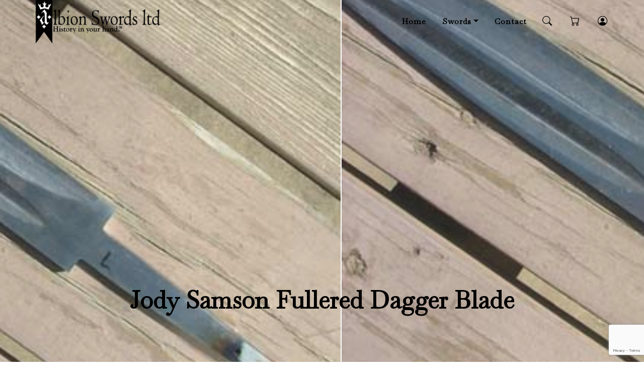

--- FILE ---
content_type: text/html; charset=UTF-8
request_url: https://albion-swords.com/product/jody-samson-fullered-dagger-blade/
body_size: 16334
content:
<!doctype html>
<html lang="en-US">
<head>
	<meta charset="UTF-8">
	<meta name="viewport" content="width=device-width, initial-scale=1">
	<link rel="profile" href="https://gmpg.org/xfn/11">
  <!-- Bodoni Moda -->
	<!-- <link rel="preconnect" href="https://fonts.googleapis.com">
  <link rel="preconnect" href="https://fonts.gstatic.com" crossorigin>
  <link href="https://fonts.googleapis.com/css2?family=Bodoni+Moda:opsz@6..96&display=swap" rel="stylesheet"> -->
  <!-- Sorts Mill Goudy - replacement font for Goudy Old Style -->
  <!-- <link rel="preconnect" href="https://fonts.googleapis.com">
  <link rel="preconnect" href="https://fonts.gstatic.com" crossorigin>
  <link href="https://fonts.googleapis.com/css2?family=Sorts+Mill+Goudy:ital@0;1&display=swap" rel="stylesheet"> -->
  <!-- Baskervville -->
  <link rel="preconnect" href="https://fonts.googleapis.com">
  <link rel="preconnect" href="https://fonts.gstatic.com" crossorigin>
  <link href="https://fonts.googleapis.com/css2?family=Baskervville:ital@0;1&display=swap" rel="stylesheet">
  <!-- Lustria -->
  <!-- <link rel="preconnect" href="https://fonts.googleapis.com">
  <link rel="preconnect" href="https://fonts.gstatic.com" crossorigin>
  <link href="https://fonts.googleapis.com/css2?family=Lustria&display=swap" rel="stylesheet"> -->

	
<style>
:root {
  /* Global */
  --bodyBG: #ffffff;
  --bodyText: #000000;
  --bodyLink: #777777;
  --bodyLinkHover: rgba(119,119,119,0.75);
  --defaultOverlay: rgba(255,255,255,0.12);

  /* Top Bar & Menu */
  --headerBG: ;
  --headerScrollBG: rgb(255,255,255);
  --menuText: #000000;
  --menuTextHover: rgba(0,0,0,0.5);
  --menuScrollText: #000000;
  --menuScrollTextHover: rgba(0,0,0,0.5);
  --menuBG: rgb(255,255,255);
  --mobileMenuText: #000000;
  --mobileHoverText: rgba(0,0,0,0.6);

  /* Footer */
  --footerBG: #000000;
  --footerText: #ffffff;
  --footerLink: #cccccc;
  --footerLinkHover: rgba(204,204,204,0.75);

  /* Buttons */
  --primaryBtn: #000000;
  --primaryBtnHover: rgba(0,0,0,0.64);
  --secondaryBtn: #ffffff;
  --secondaryBtnHover: rgba(255,255,255,0.61);
}
</style>      <style>
        .linkFooter p {
margin: 0;
}
.linkFooter img {
max-width: 30px;
height: auto;
}
.linkFooter a {
color: #fff;
font-style: italic;
text-decoration: none;
}
.linkFooter a:hover {
color: #fff;
}

.sword-grid .contentContent .innerBox {
max-width: 900px;
padding-top: 3rem;
padding-bottom: 3rem;
}      </style>
    <title>Jody Samson Fullered Dagger Blade &#8211; Albion Swords</title>
<meta name='robots' content='max-image-preview:large' />
<link rel='dns-prefetch' href='//ajax.googleapis.com' />
<link rel='dns-prefetch' href='//cdn.jsdelivr.net' />
<link rel='dns-prefetch' href='//cdnjs.cloudflare.com' />
<link rel="alternate" type="application/rss+xml" title="Albion Swords &raquo; Feed" href="https://albion-swords.com/feed/" />
<link rel="alternate" type="application/rss+xml" title="Albion Swords &raquo; Comments Feed" href="https://albion-swords.com/comments/feed/" />
<link rel="alternate" title="oEmbed (JSON)" type="application/json+oembed" href="https://albion-swords.com/wp-json/oembed/1.0/embed?url=https%3A%2F%2Falbion-swords.com%2Fproduct%2Fjody-samson-fullered-dagger-blade%2F" />
<link rel="alternate" title="oEmbed (XML)" type="text/xml+oembed" href="https://albion-swords.com/wp-json/oembed/1.0/embed?url=https%3A%2F%2Falbion-swords.com%2Fproduct%2Fjody-samson-fullered-dagger-blade%2F&#038;format=xml" />
<style id='wp-img-auto-sizes-contain-inline-css'>
img:is([sizes=auto i],[sizes^="auto," i]){contain-intrinsic-size:3000px 1500px}
/*# sourceURL=wp-img-auto-sizes-contain-inline-css */
</style>
<style id='wp-emoji-styles-inline-css'>

	img.wp-smiley, img.emoji {
		display: inline !important;
		border: none !important;
		box-shadow: none !important;
		height: 1em !important;
		width: 1em !important;
		margin: 0 0.07em !important;
		vertical-align: -0.1em !important;
		background: none !important;
		padding: 0 !important;
	}
/*# sourceURL=wp-emoji-styles-inline-css */
</style>
<style id='wp-block-library-inline-css'>
:root{--wp-block-synced-color:#7a00df;--wp-block-synced-color--rgb:122,0,223;--wp-bound-block-color:var(--wp-block-synced-color);--wp-editor-canvas-background:#ddd;--wp-admin-theme-color:#007cba;--wp-admin-theme-color--rgb:0,124,186;--wp-admin-theme-color-darker-10:#006ba1;--wp-admin-theme-color-darker-10--rgb:0,107,160.5;--wp-admin-theme-color-darker-20:#005a87;--wp-admin-theme-color-darker-20--rgb:0,90,135;--wp-admin-border-width-focus:2px}@media (min-resolution:192dpi){:root{--wp-admin-border-width-focus:1.5px}}.wp-element-button{cursor:pointer}:root .has-very-light-gray-background-color{background-color:#eee}:root .has-very-dark-gray-background-color{background-color:#313131}:root .has-very-light-gray-color{color:#eee}:root .has-very-dark-gray-color{color:#313131}:root .has-vivid-green-cyan-to-vivid-cyan-blue-gradient-background{background:linear-gradient(135deg,#00d084,#0693e3)}:root .has-purple-crush-gradient-background{background:linear-gradient(135deg,#34e2e4,#4721fb 50%,#ab1dfe)}:root .has-hazy-dawn-gradient-background{background:linear-gradient(135deg,#faaca8,#dad0ec)}:root .has-subdued-olive-gradient-background{background:linear-gradient(135deg,#fafae1,#67a671)}:root .has-atomic-cream-gradient-background{background:linear-gradient(135deg,#fdd79a,#004a59)}:root .has-nightshade-gradient-background{background:linear-gradient(135deg,#330968,#31cdcf)}:root .has-midnight-gradient-background{background:linear-gradient(135deg,#020381,#2874fc)}:root{--wp--preset--font-size--normal:16px;--wp--preset--font-size--huge:42px}.has-regular-font-size{font-size:1em}.has-larger-font-size{font-size:2.625em}.has-normal-font-size{font-size:var(--wp--preset--font-size--normal)}.has-huge-font-size{font-size:var(--wp--preset--font-size--huge)}.has-text-align-center{text-align:center}.has-text-align-left{text-align:left}.has-text-align-right{text-align:right}.has-fit-text{white-space:nowrap!important}#end-resizable-editor-section{display:none}.aligncenter{clear:both}.items-justified-left{justify-content:flex-start}.items-justified-center{justify-content:center}.items-justified-right{justify-content:flex-end}.items-justified-space-between{justify-content:space-between}.screen-reader-text{border:0;clip-path:inset(50%);height:1px;margin:-1px;overflow:hidden;padding:0;position:absolute;width:1px;word-wrap:normal!important}.screen-reader-text:focus{background-color:#ddd;clip-path:none;color:#444;display:block;font-size:1em;height:auto;left:5px;line-height:normal;padding:15px 23px 14px;text-decoration:none;top:5px;width:auto;z-index:100000}html :where(.has-border-color){border-style:solid}html :where([style*=border-top-color]){border-top-style:solid}html :where([style*=border-right-color]){border-right-style:solid}html :where([style*=border-bottom-color]){border-bottom-style:solid}html :where([style*=border-left-color]){border-left-style:solid}html :where([style*=border-width]){border-style:solid}html :where([style*=border-top-width]){border-top-style:solid}html :where([style*=border-right-width]){border-right-style:solid}html :where([style*=border-bottom-width]){border-bottom-style:solid}html :where([style*=border-left-width]){border-left-style:solid}html :where(img[class*=wp-image-]){height:auto;max-width:100%}:where(figure){margin:0 0 1em}html :where(.is-position-sticky){--wp-admin--admin-bar--position-offset:var(--wp-admin--admin-bar--height,0px)}@media screen and (max-width:600px){html :where(.is-position-sticky){--wp-admin--admin-bar--position-offset:0px}}

/*# sourceURL=wp-block-library-inline-css */
</style><link rel='stylesheet' id='wc-blocks-style-css' href='https://albion-swords.com/wp-content/plugins/woocommerce/assets/client/blocks/wc-blocks.css?ver=wc-10.0.5' media='all' />
<style id='global-styles-inline-css'>
:root{--wp--preset--aspect-ratio--square: 1;--wp--preset--aspect-ratio--4-3: 4/3;--wp--preset--aspect-ratio--3-4: 3/4;--wp--preset--aspect-ratio--3-2: 3/2;--wp--preset--aspect-ratio--2-3: 2/3;--wp--preset--aspect-ratio--16-9: 16/9;--wp--preset--aspect-ratio--9-16: 9/16;--wp--preset--color--black: #000000;--wp--preset--color--cyan-bluish-gray: #abb8c3;--wp--preset--color--white: #ffffff;--wp--preset--color--pale-pink: #f78da7;--wp--preset--color--vivid-red: #cf2e2e;--wp--preset--color--luminous-vivid-orange: #ff6900;--wp--preset--color--luminous-vivid-amber: #fcb900;--wp--preset--color--light-green-cyan: #7bdcb5;--wp--preset--color--vivid-green-cyan: #00d084;--wp--preset--color--pale-cyan-blue: #8ed1fc;--wp--preset--color--vivid-cyan-blue: #0693e3;--wp--preset--color--vivid-purple: #9b51e0;--wp--preset--gradient--vivid-cyan-blue-to-vivid-purple: linear-gradient(135deg,rgb(6,147,227) 0%,rgb(155,81,224) 100%);--wp--preset--gradient--light-green-cyan-to-vivid-green-cyan: linear-gradient(135deg,rgb(122,220,180) 0%,rgb(0,208,130) 100%);--wp--preset--gradient--luminous-vivid-amber-to-luminous-vivid-orange: linear-gradient(135deg,rgb(252,185,0) 0%,rgb(255,105,0) 100%);--wp--preset--gradient--luminous-vivid-orange-to-vivid-red: linear-gradient(135deg,rgb(255,105,0) 0%,rgb(207,46,46) 100%);--wp--preset--gradient--very-light-gray-to-cyan-bluish-gray: linear-gradient(135deg,rgb(238,238,238) 0%,rgb(169,184,195) 100%);--wp--preset--gradient--cool-to-warm-spectrum: linear-gradient(135deg,rgb(74,234,220) 0%,rgb(151,120,209) 20%,rgb(207,42,186) 40%,rgb(238,44,130) 60%,rgb(251,105,98) 80%,rgb(254,248,76) 100%);--wp--preset--gradient--blush-light-purple: linear-gradient(135deg,rgb(255,206,236) 0%,rgb(152,150,240) 100%);--wp--preset--gradient--blush-bordeaux: linear-gradient(135deg,rgb(254,205,165) 0%,rgb(254,45,45) 50%,rgb(107,0,62) 100%);--wp--preset--gradient--luminous-dusk: linear-gradient(135deg,rgb(255,203,112) 0%,rgb(199,81,192) 50%,rgb(65,88,208) 100%);--wp--preset--gradient--pale-ocean: linear-gradient(135deg,rgb(255,245,203) 0%,rgb(182,227,212) 50%,rgb(51,167,181) 100%);--wp--preset--gradient--electric-grass: linear-gradient(135deg,rgb(202,248,128) 0%,rgb(113,206,126) 100%);--wp--preset--gradient--midnight: linear-gradient(135deg,rgb(2,3,129) 0%,rgb(40,116,252) 100%);--wp--preset--font-size--small: 13px;--wp--preset--font-size--medium: 20px;--wp--preset--font-size--large: 36px;--wp--preset--font-size--x-large: 42px;--wp--preset--spacing--20: 0.44rem;--wp--preset--spacing--30: 0.67rem;--wp--preset--spacing--40: 1rem;--wp--preset--spacing--50: 1.5rem;--wp--preset--spacing--60: 2.25rem;--wp--preset--spacing--70: 3.38rem;--wp--preset--spacing--80: 5.06rem;--wp--preset--shadow--natural: 6px 6px 9px rgba(0, 0, 0, 0.2);--wp--preset--shadow--deep: 12px 12px 50px rgba(0, 0, 0, 0.4);--wp--preset--shadow--sharp: 6px 6px 0px rgba(0, 0, 0, 0.2);--wp--preset--shadow--outlined: 6px 6px 0px -3px rgb(255, 255, 255), 6px 6px rgb(0, 0, 0);--wp--preset--shadow--crisp: 6px 6px 0px rgb(0, 0, 0);}:where(.is-layout-flex){gap: 0.5em;}:where(.is-layout-grid){gap: 0.5em;}body .is-layout-flex{display: flex;}.is-layout-flex{flex-wrap: wrap;align-items: center;}.is-layout-flex > :is(*, div){margin: 0;}body .is-layout-grid{display: grid;}.is-layout-grid > :is(*, div){margin: 0;}:where(.wp-block-columns.is-layout-flex){gap: 2em;}:where(.wp-block-columns.is-layout-grid){gap: 2em;}:where(.wp-block-post-template.is-layout-flex){gap: 1.25em;}:where(.wp-block-post-template.is-layout-grid){gap: 1.25em;}.has-black-color{color: var(--wp--preset--color--black) !important;}.has-cyan-bluish-gray-color{color: var(--wp--preset--color--cyan-bluish-gray) !important;}.has-white-color{color: var(--wp--preset--color--white) !important;}.has-pale-pink-color{color: var(--wp--preset--color--pale-pink) !important;}.has-vivid-red-color{color: var(--wp--preset--color--vivid-red) !important;}.has-luminous-vivid-orange-color{color: var(--wp--preset--color--luminous-vivid-orange) !important;}.has-luminous-vivid-amber-color{color: var(--wp--preset--color--luminous-vivid-amber) !important;}.has-light-green-cyan-color{color: var(--wp--preset--color--light-green-cyan) !important;}.has-vivid-green-cyan-color{color: var(--wp--preset--color--vivid-green-cyan) !important;}.has-pale-cyan-blue-color{color: var(--wp--preset--color--pale-cyan-blue) !important;}.has-vivid-cyan-blue-color{color: var(--wp--preset--color--vivid-cyan-blue) !important;}.has-vivid-purple-color{color: var(--wp--preset--color--vivid-purple) !important;}.has-black-background-color{background-color: var(--wp--preset--color--black) !important;}.has-cyan-bluish-gray-background-color{background-color: var(--wp--preset--color--cyan-bluish-gray) !important;}.has-white-background-color{background-color: var(--wp--preset--color--white) !important;}.has-pale-pink-background-color{background-color: var(--wp--preset--color--pale-pink) !important;}.has-vivid-red-background-color{background-color: var(--wp--preset--color--vivid-red) !important;}.has-luminous-vivid-orange-background-color{background-color: var(--wp--preset--color--luminous-vivid-orange) !important;}.has-luminous-vivid-amber-background-color{background-color: var(--wp--preset--color--luminous-vivid-amber) !important;}.has-light-green-cyan-background-color{background-color: var(--wp--preset--color--light-green-cyan) !important;}.has-vivid-green-cyan-background-color{background-color: var(--wp--preset--color--vivid-green-cyan) !important;}.has-pale-cyan-blue-background-color{background-color: var(--wp--preset--color--pale-cyan-blue) !important;}.has-vivid-cyan-blue-background-color{background-color: var(--wp--preset--color--vivid-cyan-blue) !important;}.has-vivid-purple-background-color{background-color: var(--wp--preset--color--vivid-purple) !important;}.has-black-border-color{border-color: var(--wp--preset--color--black) !important;}.has-cyan-bluish-gray-border-color{border-color: var(--wp--preset--color--cyan-bluish-gray) !important;}.has-white-border-color{border-color: var(--wp--preset--color--white) !important;}.has-pale-pink-border-color{border-color: var(--wp--preset--color--pale-pink) !important;}.has-vivid-red-border-color{border-color: var(--wp--preset--color--vivid-red) !important;}.has-luminous-vivid-orange-border-color{border-color: var(--wp--preset--color--luminous-vivid-orange) !important;}.has-luminous-vivid-amber-border-color{border-color: var(--wp--preset--color--luminous-vivid-amber) !important;}.has-light-green-cyan-border-color{border-color: var(--wp--preset--color--light-green-cyan) !important;}.has-vivid-green-cyan-border-color{border-color: var(--wp--preset--color--vivid-green-cyan) !important;}.has-pale-cyan-blue-border-color{border-color: var(--wp--preset--color--pale-cyan-blue) !important;}.has-vivid-cyan-blue-border-color{border-color: var(--wp--preset--color--vivid-cyan-blue) !important;}.has-vivid-purple-border-color{border-color: var(--wp--preset--color--vivid-purple) !important;}.has-vivid-cyan-blue-to-vivid-purple-gradient-background{background: var(--wp--preset--gradient--vivid-cyan-blue-to-vivid-purple) !important;}.has-light-green-cyan-to-vivid-green-cyan-gradient-background{background: var(--wp--preset--gradient--light-green-cyan-to-vivid-green-cyan) !important;}.has-luminous-vivid-amber-to-luminous-vivid-orange-gradient-background{background: var(--wp--preset--gradient--luminous-vivid-amber-to-luminous-vivid-orange) !important;}.has-luminous-vivid-orange-to-vivid-red-gradient-background{background: var(--wp--preset--gradient--luminous-vivid-orange-to-vivid-red) !important;}.has-very-light-gray-to-cyan-bluish-gray-gradient-background{background: var(--wp--preset--gradient--very-light-gray-to-cyan-bluish-gray) !important;}.has-cool-to-warm-spectrum-gradient-background{background: var(--wp--preset--gradient--cool-to-warm-spectrum) !important;}.has-blush-light-purple-gradient-background{background: var(--wp--preset--gradient--blush-light-purple) !important;}.has-blush-bordeaux-gradient-background{background: var(--wp--preset--gradient--blush-bordeaux) !important;}.has-luminous-dusk-gradient-background{background: var(--wp--preset--gradient--luminous-dusk) !important;}.has-pale-ocean-gradient-background{background: var(--wp--preset--gradient--pale-ocean) !important;}.has-electric-grass-gradient-background{background: var(--wp--preset--gradient--electric-grass) !important;}.has-midnight-gradient-background{background: var(--wp--preset--gradient--midnight) !important;}.has-small-font-size{font-size: var(--wp--preset--font-size--small) !important;}.has-medium-font-size{font-size: var(--wp--preset--font-size--medium) !important;}.has-large-font-size{font-size: var(--wp--preset--font-size--large) !important;}.has-x-large-font-size{font-size: var(--wp--preset--font-size--x-large) !important;}
/*# sourceURL=global-styles-inline-css */
</style>

<style id='classic-theme-styles-inline-css'>
/*! This file is auto-generated */
.wp-block-button__link{color:#fff;background-color:#32373c;border-radius:9999px;box-shadow:none;text-decoration:none;padding:calc(.667em + 2px) calc(1.333em + 2px);font-size:1.125em}.wp-block-file__button{background:#32373c;color:#fff;text-decoration:none}
/*# sourceURL=/wp-includes/css/classic-themes.min.css */
</style>
<link rel='stylesheet' id='contact-form-7-css' href='https://albion-swords.com/wp-content/plugins/contact-form-7/includes/css/styles.css?ver=6.1' media='all' />
<link rel='stylesheet' id='photoswipe-css' href='https://albion-swords.com/wp-content/plugins/woocommerce/assets/css/photoswipe/photoswipe.min.css?ver=10.0.5' media='all' />
<link rel='stylesheet' id='photoswipe-default-skin-css' href='https://albion-swords.com/wp-content/plugins/woocommerce/assets/css/photoswipe/default-skin/default-skin.min.css?ver=10.0.5' media='all' />
<link rel='stylesheet' id='woocommerce-layout-css' href='https://albion-swords.com/wp-content/plugins/woocommerce/assets/css/woocommerce-layout.css?ver=10.0.5' media='all' />
<link rel='stylesheet' id='woocommerce-smallscreen-css' href='https://albion-swords.com/wp-content/plugins/woocommerce/assets/css/woocommerce-smallscreen.css?ver=10.0.5' media='only screen and (max-width: 768px)' />
<link rel='stylesheet' id='woocommerce-general-css' href='https://albion-swords.com/wp-content/plugins/woocommerce/assets/css/woocommerce.css?ver=10.0.5' media='all' />
<style id='woocommerce-inline-inline-css'>
.woocommerce form .form-row .required { visibility: visible; }
/*# sourceURL=woocommerce-inline-inline-css */
</style>
<link rel='stylesheet' id='brands-styles-css' href='https://albion-swords.com/wp-content/plugins/woocommerce/assets/css/brands.css?ver=10.0.5' media='all' />
<link rel='stylesheet' id='albion-style-css' href='https://albion-swords.com/wp-content/themes/albion/style.css?ver=1.0.0' media='all' />
<link rel='stylesheet' id='font-awesome-css' href='https://albion-swords.com/wp-content/themes/albion/css/font-awesome.min.css?ver=6.9' media='all' />
<link rel='stylesheet' id='bootstrap-css' href='https://cdn.jsdelivr.net/npm/bootstrap@5.0.2/dist/css/bootstrap.min.css?ver=6.9' media='all' />
<link rel='stylesheet' id='bootstrap-icons-css' href='https://cdn.jsdelivr.net/npm/bootstrap-icons@1.7.2/font/bootstrap-icons.css?ver=6.9' media='all' />
<link rel='stylesheet' id='main-css' href='https://albion-swords.com/wp-content/themes/albion/css/main.css?ver=6.9' media='all' />
<link rel='stylesheet' id='fancybox-css' href='https://albion-swords.com/wp-content/plugins/easy-fancybox/fancybox/1.5.4/jquery.fancybox.min.css?ver=6.9' media='screen' />
<style id='fancybox-inline-css'>
#fancybox-outer{background:#ffffff}#fancybox-content{background:#ffffff;border-color:#ffffff;color:#000000;}#fancybox-title,#fancybox-title-float-main{color:#fff}
/*# sourceURL=fancybox-inline-css */
</style>
<script src="//ajax.googleapis.com/ajax/libs/jquery/3.6.3/jquery.min.js?ver=1.11.3" id="jquery-js"></script>
<script src="https://albion-swords.com/wp-content/plugins/woocommerce/assets/js/jquery-blockui/jquery.blockUI.min.js?ver=2.7.0-wc.10.0.5" id="jquery-blockui-js" defer data-wp-strategy="defer"></script>
<script id="wc-add-to-cart-js-extra">
var wc_add_to_cart_params = {"ajax_url":"/wp-admin/admin-ajax.php","wc_ajax_url":"/?wc-ajax=%%endpoint%%","i18n_view_cart":"View cart","cart_url":"https://albion-swords.com/cart/","is_cart":"","cart_redirect_after_add":"yes"};
//# sourceURL=wc-add-to-cart-js-extra
</script>
<script src="https://albion-swords.com/wp-content/plugins/woocommerce/assets/js/frontend/add-to-cart.min.js?ver=10.0.5" id="wc-add-to-cart-js" defer data-wp-strategy="defer"></script>
<script src="https://albion-swords.com/wp-content/plugins/woocommerce/assets/js/zoom/jquery.zoom.min.js?ver=1.7.21-wc.10.0.5" id="zoom-js" defer data-wp-strategy="defer"></script>
<script src="https://albion-swords.com/wp-content/plugins/woocommerce/assets/js/flexslider/jquery.flexslider.min.js?ver=2.7.2-wc.10.0.5" id="flexslider-js" defer data-wp-strategy="defer"></script>
<script src="https://albion-swords.com/wp-content/plugins/woocommerce/assets/js/photoswipe/photoswipe.min.js?ver=4.1.1-wc.10.0.5" id="photoswipe-js" defer data-wp-strategy="defer"></script>
<script src="https://albion-swords.com/wp-content/plugins/woocommerce/assets/js/photoswipe/photoswipe-ui-default.min.js?ver=4.1.1-wc.10.0.5" id="photoswipe-ui-default-js" defer data-wp-strategy="defer"></script>
<script id="wc-single-product-js-extra">
var wc_single_product_params = {"i18n_required_rating_text":"Please select a rating","i18n_rating_options":["1 of 5 stars","2 of 5 stars","3 of 5 stars","4 of 5 stars","5 of 5 stars"],"i18n_product_gallery_trigger_text":"View full-screen image gallery","review_rating_required":"yes","flexslider":{"rtl":false,"animation":"slide","smoothHeight":true,"directionNav":false,"controlNav":"thumbnails","slideshow":false,"animationSpeed":500,"animationLoop":false,"allowOneSlide":false},"zoom_enabled":"1","zoom_options":[],"photoswipe_enabled":"1","photoswipe_options":{"shareEl":false,"closeOnScroll":false,"history":false,"hideAnimationDuration":0,"showAnimationDuration":0},"flexslider_enabled":"1"};
//# sourceURL=wc-single-product-js-extra
</script>
<script src="https://albion-swords.com/wp-content/plugins/woocommerce/assets/js/frontend/single-product.min.js?ver=10.0.5" id="wc-single-product-js" defer data-wp-strategy="defer"></script>
<script src="https://albion-swords.com/wp-content/plugins/woocommerce/assets/js/js-cookie/js.cookie.min.js?ver=2.1.4-wc.10.0.5" id="js-cookie-js" defer data-wp-strategy="defer"></script>
<script id="woocommerce-js-extra">
var woocommerce_params = {"ajax_url":"/wp-admin/admin-ajax.php","wc_ajax_url":"/?wc-ajax=%%endpoint%%","i18n_password_show":"Show password","i18n_password_hide":"Hide password"};
//# sourceURL=woocommerce-js-extra
</script>
<script src="https://albion-swords.com/wp-content/plugins/woocommerce/assets/js/frontend/woocommerce.min.js?ver=10.0.5" id="woocommerce-js" defer data-wp-strategy="defer"></script>
<link rel="https://api.w.org/" href="https://albion-swords.com/wp-json/" /><link rel="alternate" title="JSON" type="application/json" href="https://albion-swords.com/wp-json/wp/v2/product/4601" /><link rel="EditURI" type="application/rsd+xml" title="RSD" href="https://albion-swords.com/xmlrpc.php?rsd" />
<meta name="generator" content="WordPress 6.9" />
<meta name="generator" content="WooCommerce 10.0.5" />
<link rel="canonical" href="https://albion-swords.com/product/jody-samson-fullered-dagger-blade/" />
<link rel='shortlink' href='https://albion-swords.com/?p=4601' />
	<noscript><style>.woocommerce-product-gallery{ opacity: 1 !important; }</style></noscript>
	<link rel="icon" href="https://albion-swords.com/wp-content/uploads/2023/09/cropped-favicon-32x32.png" sizes="32x32" />
<link rel="icon" href="https://albion-swords.com/wp-content/uploads/2023/09/cropped-favicon-192x192.png" sizes="192x192" />
<link rel="apple-touch-icon" href="https://albion-swords.com/wp-content/uploads/2023/09/cropped-favicon-180x180.png" />
<meta name="msapplication-TileImage" content="https://albion-swords.com/wp-content/uploads/2023/09/cropped-favicon-270x270.png" />
</head>

<body class="wp-singular product-template-default single single-product postid-4601 wp-theme-albion theme-albion woocommerce woocommerce-page woocommerce-no-js product-jody-samson-fullered-dagger-blade">

	
	<div id="wrap" class="container-fluid">
		<header id="header" class="row justify-content-center">
						<div id="topBar" class="col-12">
				<div id="menuBar" class="row align-items-center justify-content-center">
					<div class="col-12 col-xl-11">
						<div class="row align-items-center justify-content-between">
							<div class="col-3 logo">
																	<div class="singleLogo">
									<a href="https://albion-swords.com">
										<img src="https://albion-swords.com/wp-content/uploads/2023/05/Albion-Web-Logo-300x104.png" class="singleLogo" />
									</a>
									</div>
															</div>
							                <div class="col-auto menu desktop d-none d-xl-block">
                  <nav class="navbar navbar-expand-xl">
                    <!--
  <button class="navbar-toggler navbar-toggler-right" type="button" data-toggle="collapse" data-target="#desktopMenu" aria-controls="desktopMenu" aria-expanded="false" aria-label="Toggle navigation">
    <span class="icon-bar1"></span>
    <span class="icon-bar2"></span>
    <span class="icon-bar3"></span>
  </button>
-->
  <div id="desktopMenu" class="collapse navbar-collapse"><ul id="menu-main-menu" class="navbar-nav ml-auto"><li  id="menu-item-2013" class="menu-item menu-item-type-post_type menu-item-object-page menu-item-home nav-item nav-item-2013"><a href="https://albion-swords.com/" class="nav-link ">Home</a></li>
<li  id="menu-item-2419" class="menu-item menu-item-type-custom menu-item-object-custom menu-item-has-children dropdown nav-item nav-item-2419"><a class="nav-link  dropdown-toggle" data-bs-toggle="dropdown" aria-haspopup="true" aria-expanded="false">Swords</a>
<ul class="dropdown-menu  depth_0">
	<li  id="menu-item-2423" class="museum menu-item menu-item-type-taxonomy menu-item-object-product_cat nav-item nav-item-2423"><a href="https://albion-swords.com/product-category/the-museum-line/" class="dropdown-item ">The Museum Line</a></li>
	<li  id="menu-item-2424" class="ng menu-item menu-item-type-taxonomy menu-item-object-product_cat nav-item nav-item-2424"><a href="https://albion-swords.com/product-category/the-next-generation/" class="dropdown-item ">The Next Generation</a></li>
	<li  id="menu-item-2422" class="maestro menu-item menu-item-type-taxonomy menu-item-object-product_cat nav-item nav-item-2422"><a href="https://albion-swords.com/product-category/the-maestro-line/" class="dropdown-item ">The Maestro Line</a></li>
	<li  id="menu-item-2425" class="squire menu-item menu-item-type-taxonomy menu-item-object-product_cat nav-item nav-item-2425"><a href="https://albion-swords.com/product-category/the-squire-line/" class="dropdown-item ">The Squire Line</a></li>
	<li  id="menu-item-2421" class="se menu-item menu-item-type-taxonomy menu-item-object-product_cat nav-item nav-item-2421"><a href="https://albion-swords.com/product-category/special-edition-swords/" class="dropdown-item ">Special Edition Swords</a></li>
	<li  id="menu-item-2420" class="ap menu-item menu-item-type-taxonomy menu-item-object-product_cat nav-item nav-item-2420"><a href="https://albion-swords.com/product-category/associated-products/" class="dropdown-item ">Associated Products</a></li>
	<li  id="menu-item-5089" class="menu-item menu-item-type-taxonomy menu-item-object-product_cat nav-item nav-item-5089"><a href="https://albion-swords.com/product-category/swords-under-1000/" class="dropdown-item ">Swords under $1000</a></li>
	<li  id="menu-item-5090" class="menu-item menu-item-type-taxonomy menu-item-object-product_cat current-product-ancestor current-menu-parent current-product-parent nav-item nav-item-5090"><a href="https://albion-swords.com/product-category/bare-blades/" class="dropdown-item ">Bare Blades</a></li>
</ul>
</li>
<li  id="menu-item-731" class="menu-item menu-item-type-post_type menu-item-object-page nav-item nav-item-731"><a href="https://albion-swords.com/contact/" class="nav-link ">Contact</a></li>
</ul></div>                                          <ul class="icons">
                        <li><a href="#" class="searchBtn"><i class="bi bi-search"></i></a></li>
                        <li><a href="/cart"><i class="bi bi-cart"></i></a></li>
                        <li><a href="/my-account"><i class="bi bi-person-circle"></i></a></li>
                      </ul>
                      <div class="searchBox">
                        <form role="search" method="get" class="search-form" action="https://albion-swords.com/">
				<label>
					<span class="screen-reader-text">Search for:</span>
					<input type="search" class="search-field" placeholder="Search &hellip;" value="" name="s" />
				</label>
				<input type="submit" class="search-submit" value="Search" />
			</form>                      </div>
                                      </nav>
                </div>
														                <div class="col-auto menu mobile d-block d-xl-none">
                  <nav class="navbar navbar-expand-xl right text-left">
                  
  <button class="navbar-toggler navbar-toggler-right" type="button" data-bs-toggle="collapse" data-bs-target="#mobileMenu" aria-controls="mobileMenu" aria-expanded="false" aria-label="Toggle navigation">
    <span class="icon-bar1"></span>
    <span class="icon-bar2"></span>
    <span class="icon-bar3"></span>
  </button>
  
  <div id="mobileMenu" class="collapse navbar-collapse"><ul id="menu-main-menu-1" class="navbar-nav ml-auto"><li  class="menu-item menu-item-type-post_type menu-item-object-page menu-item-home nav-item nav-item-2013"><a href="https://albion-swords.com/" class="nav-link ">Home</a></li>
<li  class="menu-item menu-item-type-custom menu-item-object-custom menu-item-has-children dropdown nav-item nav-item-2419"><a class="nav-link  dropdown-toggle" data-bs-toggle="dropdown" aria-haspopup="true" aria-expanded="false">Swords</a>
<ul class="dropdown-menu  depth_0">
	<li  class="museum menu-item menu-item-type-taxonomy menu-item-object-product_cat nav-item nav-item-2423"><a href="https://albion-swords.com/product-category/the-museum-line/" class="dropdown-item ">The Museum Line</a></li>
	<li  class="ng menu-item menu-item-type-taxonomy menu-item-object-product_cat nav-item nav-item-2424"><a href="https://albion-swords.com/product-category/the-next-generation/" class="dropdown-item ">The Next Generation</a></li>
	<li  class="maestro menu-item menu-item-type-taxonomy menu-item-object-product_cat nav-item nav-item-2422"><a href="https://albion-swords.com/product-category/the-maestro-line/" class="dropdown-item ">The Maestro Line</a></li>
	<li  class="squire menu-item menu-item-type-taxonomy menu-item-object-product_cat nav-item nav-item-2425"><a href="https://albion-swords.com/product-category/the-squire-line/" class="dropdown-item ">The Squire Line</a></li>
	<li  class="se menu-item menu-item-type-taxonomy menu-item-object-product_cat nav-item nav-item-2421"><a href="https://albion-swords.com/product-category/special-edition-swords/" class="dropdown-item ">Special Edition Swords</a></li>
	<li  class="ap menu-item menu-item-type-taxonomy menu-item-object-product_cat nav-item nav-item-2420"><a href="https://albion-swords.com/product-category/associated-products/" class="dropdown-item ">Associated Products</a></li>
	<li  class="menu-item menu-item-type-taxonomy menu-item-object-product_cat nav-item nav-item-5089"><a href="https://albion-swords.com/product-category/swords-under-1000/" class="dropdown-item ">Swords under $1000</a></li>
	<li  class="menu-item menu-item-type-taxonomy menu-item-object-product_cat current-product-ancestor current-menu-parent current-product-parent nav-item nav-item-5090"><a href="https://albion-swords.com/product-category/bare-blades/" class="dropdown-item ">Bare Blades</a></li>
</ul>
</li>
<li  class="menu-item menu-item-type-post_type menu-item-object-page nav-item nav-item-731"><a href="https://albion-swords.com/contact/" class="nav-link ">Contact</a></li>
</ul></div>                  </nav>
                </div>
													</div>
					</div>
				</div>
			</div>
			
					</header>

		
    <div id="heroPanels" class="row justify-content-center">

      
<div  class="col-12 contentPanel full " style="color:#000000;">
      <div class="overlay" ></div>
      <div class="slider">
      <div class="cycle-slideshow no-zoom"
          data-cycle-fx=scrollHorz          data-cycle-timeout=3000          data-cycle-speed=1000          data-cycle-random=false          data-cycle-slides="> div"
          data-cycle-pause-on-hover=false
          data-cycle-auto-height=calc
          data-cycle-center-horz=true
          data-cycle-center-vert=true
          data-cycle-swipe=true
          data-cycle-swipe-fx=scrollHorz
          data-cycle-sync=true
          >
                  <div class="imgSlide" style="display:none;background-image:url(https://albion-swords.com/wp-content/uploads/2023/08/jodydagger1-1.jpg);background-position:center center;background-size:cover;"></div>
                  <div class="imgSlide" style="display:none;background-image:url(https://albion-swords.com/wp-content/uploads/2023/08/jodydagger1-2.jpg);background-position:center center;background-size:cover;"></div>
                  <div class="imgSlide" style="display:none;background-image:url(https://albion-swords.com/wp-content/uploads/2023/08/jodydagger1-3.jpg);background-position:center center;background-size:cover;"></div>
              </div>
    </div>
  
  <div class="row align-items-center justify-content-center">
    <div class="col-12 h-100 setSize" >
      <div class="row align-items-center justify-content-center">
        
          <div class="col-12 col-lg-11 h-100">
            <div class="contentContent row align-items-end justify-content-center">

                              <div class="col-12 col-md-12 innerBox align-self-end text-center" >
                  <div class="content row">
                    <div class="col-12">
                      <h1 style="text-align: center;">Jody Samson Fullered Dagger Blade</h1>
                    </div>
                                      </div>
                </div>

              
            </div>
          </div>

        
      </div>
    </div>
  </div>
</div>

  </div>

  
<main id="content" class="postSingle row justify-content-center">
  <div class="col-12 col-lg-11">
    
<div id="contentPanels" class="row justify-content-center">

  
<div  class="col-12 contentPanel auto " style="background-color:#FFFFFF;color:#000;">
  
  <div class="row align-items-center justify-content-center">
    <div class="col-12 h-100 setSize" >
      <div class="row align-items-center justify-content-center">
        
          <div class="col-12 col-lg-11 h-100">
            <div class="contentContent row align-items-center justify-content-evenly">

                              <div class="col-12 col-md-12 innerBox align-self-stretch text-start" >
                  <div class="content row">
                    <div class="col-12">
                      <p><span style="color: #333333; font-family: Arial, Helvetica, sans-serif; font-size: medium;">Due to the popularity of our Moat rusty blades, we have decided to offer bare blade blanks when we have free milling time to make them. These are offered in limited quantities, as they are available. Bare blades are offered as they come off the mill. Heat treating is offered at an additional fee. </span></p>
<p><span style="color: #666666; font-family: Arial, Helvetica, sans-serif; font-size: large;"><span style="font-size: medium;">Overall length: 14.5&#8243;<br />
Blade length: 9.25&#8243;</span></span></p>
<p>Heat Treated</p>
                    </div>
                                      </div>
                </div>

              
            </div>
          </div>

        
      </div>
    </div>
  </div>
</div>

  <div  class="col-12 galleryWrap contentPanel " >
    <div class="row align-items-center justify-content-center">
      <div class="col-12 setSize" >
        <div class="row align-items-center justify-content-center">
                  
          <div class="col-12" >
            <div class="imgList row align-items-center justify-content-center">

              
                <div class="galleryImg col-12 col-sm-auto" >
                  
                                      
                    <a href="https://albion-swords.com/wp-content/uploads/2023/08/jodydagger1-3.jpg" rel="lightbox">
                      <img src="https://albion-swords.com/wp-content/uploads/2023/08/jodydagger1-3.jpg" class="medium" />
                    </a>

                                  
                </div>
              
              
                <div class="galleryImg col-12 col-sm-auto" >
                  
                                      
                    <a href="https://albion-swords.com/wp-content/uploads/2023/08/jodydagger1-2.jpg" rel="lightbox">
                      <img src="https://albion-swords.com/wp-content/uploads/2023/08/jodydagger1-2.jpg" class="medium" />
                    </a>

                                  
                </div>
              
              
                <div class="galleryImg col-12 col-sm-auto" >
                  
                                      
                    <a href="https://albion-swords.com/wp-content/uploads/2023/08/jodydagger1-1.jpg" rel="lightbox">
                      <img src="https://albion-swords.com/wp-content/uploads/2023/08/jodydagger1-1.jpg" class="medium" />
                    </a>

                                  
                </div>
              
                          
            </div>
          </div>
        </div>
      </div>
    </div>
  </div>


</div>


<article id="post-4601" class="post-4601 product type-product status-publish has-post-thumbnail product_cat-bare-blades first instock shipping-taxable purchasable product-type-variable">
  <div class="entry-content">
    <div class="woocommerce">			<div class="single-product" data-product-page-preselected-id="0">
				<div class="woocommerce-notices-wrapper"></div><div id="product-4601" class="product type-product post-4601 status-publish instock product_cat-bare-blades has-post-thumbnail shipping-taxable purchasable product-type-variable">

	
	<div class="row justify-content-center">
    <div id="productInfo" class="col-auto">
      
<p class="price"><span class="woocommerce-Price-amount amount" aria-hidden="true"><bdi><span class="woocommerce-Price-currencySymbol">&#36;</span>222.00</bdi></span> <span aria-hidden="true">&ndash;</span> <span class="woocommerce-Price-amount amount" aria-hidden="true"><bdi><span class="woocommerce-Price-currencySymbol">&#36;</span>286.00</bdi></span><span class="screen-reader-text">Price range: &#36;222.00 through &#36;286.00</span></p>

<div class="priceContent">
  <p>There are three ways to order:</p>
<p>· Order by <strong>Email</strong><br />
· Call our toll-free line at <strong>1-888-806-4356</strong><br />
· Or click the button below to submit an <strong>order form</strong></p>
</div>

<form class="variations_form cart" action="" method="post" enctype='multipart/form-data' data-product_id="4601" data-product_variations="[{&quot;attributes&quot;:{&quot;attribute_pa_heat-treat&quot;:&quot;yes-heat-treat&quot;},&quot;availability_html&quot;:&quot;&quot;,&quot;backorders_allowed&quot;:false,&quot;dimensions&quot;:{&quot;length&quot;:&quot;&quot;,&quot;width&quot;:&quot;&quot;,&quot;height&quot;:&quot;&quot;},&quot;dimensions_html&quot;:&quot;N\/A&quot;,&quot;display_price&quot;:286,&quot;display_regular_price&quot;:286,&quot;image&quot;:{&quot;title&quot;:&quot;jodydagger1-1&quot;,&quot;caption&quot;:&quot;&quot;,&quot;url&quot;:&quot;https:\/\/albion-swords.com\/wp-content\/uploads\/2023\/08\/jodydagger1-1.jpg&quot;,&quot;alt&quot;:&quot;jodydagger1-1&quot;,&quot;src&quot;:&quot;https:\/\/albion-swords.com\/wp-content\/uploads\/2023\/08\/jodydagger1-1.jpg&quot;,&quot;srcset&quot;:&quot;https:\/\/albion-swords.com\/wp-content\/uploads\/2023\/08\/jodydagger1-1.jpg 432w, https:\/\/albion-swords.com\/wp-content\/uploads\/2023\/08\/jodydagger1-1-300x215.jpg 300w&quot;,&quot;sizes&quot;:&quot;(max-width: 432px) 100vw, 432px&quot;,&quot;full_src&quot;:&quot;https:\/\/albion-swords.com\/wp-content\/uploads\/2023\/08\/jodydagger1-1.jpg&quot;,&quot;full_src_w&quot;:432,&quot;full_src_h&quot;:310,&quot;gallery_thumbnail_src&quot;:&quot;https:\/\/albion-swords.com\/wp-content\/uploads\/2023\/08\/jodydagger1-1-100x100.jpg&quot;,&quot;gallery_thumbnail_src_w&quot;:100,&quot;gallery_thumbnail_src_h&quot;:100,&quot;thumb_src&quot;:&quot;https:\/\/albion-swords.com\/wp-content\/uploads\/2023\/08\/jodydagger1-1-300x300.jpg&quot;,&quot;thumb_src_w&quot;:300,&quot;thumb_src_h&quot;:300,&quot;src_w&quot;:432,&quot;src_h&quot;:310},&quot;image_id&quot;:4604,&quot;is_downloadable&quot;:false,&quot;is_in_stock&quot;:true,&quot;is_purchasable&quot;:true,&quot;is_sold_individually&quot;:&quot;no&quot;,&quot;is_virtual&quot;:false,&quot;max_qty&quot;:&quot;&quot;,&quot;min_qty&quot;:1,&quot;price_html&quot;:&quot;&lt;span class=\&quot;price\&quot;&gt;&lt;span class=\&quot;woocommerce-Price-amount amount\&quot;&gt;&lt;bdi&gt;&lt;span class=\&quot;woocommerce-Price-currencySymbol\&quot;&gt;&amp;#36;&lt;\/span&gt;286.00&lt;\/bdi&gt;&lt;\/span&gt;&lt;\/span&gt;&quot;,&quot;sku&quot;:&quot;&quot;,&quot;variation_description&quot;:&quot;&quot;,&quot;variation_id&quot;:5737,&quot;variation_is_active&quot;:true,&quot;variation_is_visible&quot;:true,&quot;weight&quot;:&quot;&quot;,&quot;weight_html&quot;:&quot;N\/A&quot;},{&quot;attributes&quot;:{&quot;attribute_pa_heat-treat&quot;:&quot;no-heat-treat&quot;},&quot;availability_html&quot;:&quot;&quot;,&quot;backorders_allowed&quot;:false,&quot;dimensions&quot;:{&quot;length&quot;:&quot;&quot;,&quot;width&quot;:&quot;&quot;,&quot;height&quot;:&quot;&quot;},&quot;dimensions_html&quot;:&quot;N\/A&quot;,&quot;display_price&quot;:222,&quot;display_regular_price&quot;:222,&quot;image&quot;:{&quot;title&quot;:&quot;jodydagger1-1&quot;,&quot;caption&quot;:&quot;&quot;,&quot;url&quot;:&quot;https:\/\/albion-swords.com\/wp-content\/uploads\/2023\/08\/jodydagger1-1.jpg&quot;,&quot;alt&quot;:&quot;jodydagger1-1&quot;,&quot;src&quot;:&quot;https:\/\/albion-swords.com\/wp-content\/uploads\/2023\/08\/jodydagger1-1.jpg&quot;,&quot;srcset&quot;:&quot;https:\/\/albion-swords.com\/wp-content\/uploads\/2023\/08\/jodydagger1-1.jpg 432w, https:\/\/albion-swords.com\/wp-content\/uploads\/2023\/08\/jodydagger1-1-300x215.jpg 300w&quot;,&quot;sizes&quot;:&quot;(max-width: 432px) 100vw, 432px&quot;,&quot;full_src&quot;:&quot;https:\/\/albion-swords.com\/wp-content\/uploads\/2023\/08\/jodydagger1-1.jpg&quot;,&quot;full_src_w&quot;:432,&quot;full_src_h&quot;:310,&quot;gallery_thumbnail_src&quot;:&quot;https:\/\/albion-swords.com\/wp-content\/uploads\/2023\/08\/jodydagger1-1-100x100.jpg&quot;,&quot;gallery_thumbnail_src_w&quot;:100,&quot;gallery_thumbnail_src_h&quot;:100,&quot;thumb_src&quot;:&quot;https:\/\/albion-swords.com\/wp-content\/uploads\/2023\/08\/jodydagger1-1-300x300.jpg&quot;,&quot;thumb_src_w&quot;:300,&quot;thumb_src_h&quot;:300,&quot;src_w&quot;:432,&quot;src_h&quot;:310},&quot;image_id&quot;:4604,&quot;is_downloadable&quot;:false,&quot;is_in_stock&quot;:true,&quot;is_purchasable&quot;:true,&quot;is_sold_individually&quot;:&quot;no&quot;,&quot;is_virtual&quot;:false,&quot;max_qty&quot;:&quot;&quot;,&quot;min_qty&quot;:1,&quot;price_html&quot;:&quot;&lt;span class=\&quot;price\&quot;&gt;&lt;span class=\&quot;woocommerce-Price-amount amount\&quot;&gt;&lt;bdi&gt;&lt;span class=\&quot;woocommerce-Price-currencySymbol\&quot;&gt;&amp;#36;&lt;\/span&gt;222.00&lt;\/bdi&gt;&lt;\/span&gt;&lt;\/span&gt;&quot;,&quot;sku&quot;:&quot;&quot;,&quot;variation_description&quot;:&quot;&quot;,&quot;variation_id&quot;:5738,&quot;variation_is_active&quot;:true,&quot;variation_is_visible&quot;:true,&quot;weight&quot;:&quot;&quot;,&quot;weight_html&quot;:&quot;N\/A&quot;}]">
	
			<table class="variations" cellspacing="0" role="presentation">
			<tbody>
									<tr>
						<th class="label"><label for="pa_heat-treat">Heat Treat</label></th>
						<td class="value">
							<select id="pa_heat-treat" class="" name="attribute_pa_heat-treat" data-attribute_name="attribute_pa_heat-treat" data-show_option_none="yes"><option value="">Choose an option</option><option value="no-heat-treat" >No</option><option value="yes-heat-treat" >Add Heat Treat</option></select><a class="reset_variations" href="#" aria-label="Clear options">Clear</a>						</td>
					</tr>
							</tbody>
		</table>
		<div class="reset_variations_alert screen-reader-text" role="alert" aria-live="polite" aria-relevant="all"></div>
		
		<div class="single_variation_wrap">
			<div class="woocommerce-variation single_variation" role="alert" aria-relevant="additions"></div><div class="woocommerce-variation-add-to-cart variations_button">
	
	<div class="quantity">
		<label class="screen-reader-text" for="quantity_696e5dfb6b1d8">Jody Samson Fullered Dagger Blade quantity</label>
	<input
		type="number"
				id="quantity_696e5dfb6b1d8"
		class="input-text qty text"
		name="quantity"
		value="1"
		aria-label="Product quantity"
				min="1"
		max=""
					step="1"
			placeholder=""
			inputmode="numeric"
			autocomplete="off"
			/>
	</div>

	<button type="submit" class="single_add_to_cart_button button alt">Order</button>

	
	<input type="hidden" name="add-to-cart" value="4601" />
	<input type="hidden" name="product_id" value="4601" />
	<input type="hidden" name="variation_id" class="variation_id" value="0" />
</div>
		</div>
	
	</form>

<div class="product_meta">

	
	
		<span class="sku_wrapper">SKU: <span class="sku">N/A</span></span>

	
	<span class="posted_in">Category: <a href="https://albion-swords.com/product-category/bare-blades/" rel="tag">Bare Blades</a></span>
	
	
</div>
    </div>
	</div>

	
	<div class="woocommerce-tabs wc-tabs-wrapper">
		<ul class="tabs wc-tabs" role="tablist">
							<li role="presentation" class="additional_information_tab" id="tab-title-additional_information">
					<a href="#tab-additional_information" role="tab" aria-controls="tab-additional_information">
						Additional information					</a>
				</li>
					</ul>
					<div class="woocommerce-Tabs-panel woocommerce-Tabs-panel--additional_information panel entry-content wc-tab" id="tab-additional_information" role="tabpanel" aria-labelledby="tab-title-additional_information">
				
	<h2>Additional information</h2>

<table class="woocommerce-product-attributes shop_attributes" aria-label="Product Details">
			<tr class="woocommerce-product-attributes-item woocommerce-product-attributes-item--attribute_pa_heat-treat">
			<th class="woocommerce-product-attributes-item__label" scope="row">Heat Treat</th>
			<td class="woocommerce-product-attributes-item__value"><p>No, Add Heat Treat</p>
</td>
		</tr>
	</table>
			</div>
		
			</div>


	<section class="related products">

					<h2>Related products</h2>
				<ul class="products columns-4">

			
					<li class="product type-product post-4595 status-publish first instock product_cat-bare-blades has-post-thumbnail shipping-taxable purchasable product-type-variable">
	<a href="https://albion-swords.com/product/jody-samson-cutlass-blade/" class="woocommerce-LoopProduct-link woocommerce-loop-product__link"><img fetchpriority="high" decoding="async" width="300" height="300" src="https://albion-swords.com/wp-content/uploads/2023/08/jodycutlass-1-300x300.jpg" class="attachment-woocommerce_thumbnail size-woocommerce_thumbnail" alt="Jody Samson Cutlass Blade" srcset="https://albion-swords.com/wp-content/uploads/2023/08/jodycutlass-1-300x300.jpg 300w, https://albion-swords.com/wp-content/uploads/2023/08/jodycutlass-1-100x100.jpg 100w, https://albion-swords.com/wp-content/uploads/2023/08/jodycutlass-1-150x150.jpg 150w" sizes="(max-width: 300px) 100vw, 300px" /><h2 class="woocommerce-loop-product__title">Jody Samson Cutlass Blade</h2>
	<span class="price"><span class="woocommerce-Price-amount amount" aria-hidden="true"><bdi><span class="woocommerce-Price-currencySymbol">&#36;</span>380.00</bdi></span> <span aria-hidden="true">&ndash;</span> <span class="woocommerce-Price-amount amount" aria-hidden="true"><bdi><span class="woocommerce-Price-currencySymbol">&#36;</span>444.00</bdi></span><span class="screen-reader-text">Price range: &#36;380.00 through &#36;444.00</span></span>
</a><a href="https://albion-swords.com/product/jody-samson-cutlass-blade/" aria-describedby="woocommerce_loop_add_to_cart_link_describedby_4595" data-quantity="1" class="button product_type_variable add_to_cart_button" data-product_id="4595" data-product_sku="" aria-label="Select options for &ldquo;Jody Samson Cutlass Blade&rdquo;" rel="nofollow">Select options</a>	<span id="woocommerce_loop_add_to_cart_link_describedby_4595" class="screen-reader-text">
		This product has multiple variants. The options may be chosen on the product page	</span>
</li>

			
					<li class="product type-product post-4541 status-publish instock product_cat-bare-blades has-post-thumbnail shipping-taxable purchasable product-type-variable">
	<a href="https://albion-swords.com/product/celtic-longsword-blade/" class="woocommerce-LoopProduct-link woocommerce-loop-product__link"><img decoding="async" width="300" height="291" src="https://albion-swords.com/wp-content/uploads/2023/08/latene-1-300x291.jpg" class="attachment-woocommerce_thumbnail size-woocommerce_thumbnail" alt="Celtic Longsword Blade" /><h2 class="woocommerce-loop-product__title">Celtic Longsword Blade</h2>
	<span class="price"><span class="woocommerce-Price-amount amount" aria-hidden="true"><bdi><span class="woocommerce-Price-currencySymbol">&#36;</span>159.00</bdi></span> <span aria-hidden="true">&ndash;</span> <span class="woocommerce-Price-amount amount" aria-hidden="true"><bdi><span class="woocommerce-Price-currencySymbol">&#36;</span>223.00</bdi></span><span class="screen-reader-text">Price range: &#36;159.00 through &#36;223.00</span></span>
</a><a href="https://albion-swords.com/product/celtic-longsword-blade/" aria-describedby="woocommerce_loop_add_to_cart_link_describedby_4541" data-quantity="1" class="button product_type_variable add_to_cart_button" data-product_id="4541" data-product_sku="" aria-label="Select options for &ldquo;Celtic Longsword Blade&rdquo;" rel="nofollow">Select options</a>	<span id="woocommerce_loop_add_to_cart_link_describedby_4541" class="screen-reader-text">
		This product has multiple variants. The options may be chosen on the product page	</span>
</li>

			
					<li class="product type-product post-4583 status-publish instock product_cat-bare-blades has-post-thumbnail shipping-taxable purchasable product-type-variable">
	<a href="https://albion-swords.com/product/single-hand-xviii-blade/" class="woocommerce-LoopProduct-link woocommerce-loop-product__link"><img decoding="async" width="300" height="300" src="https://albion-swords.com/wp-content/uploads/2023/08/single-xviii-1-300x300.jpg" class="attachment-woocommerce_thumbnail size-woocommerce_thumbnail" alt="Single-Hand XVIII Blade" srcset="https://albion-swords.com/wp-content/uploads/2023/08/single-xviii-1-300x300.jpg 300w, https://albion-swords.com/wp-content/uploads/2023/08/single-xviii-1-100x100.jpg 100w, https://albion-swords.com/wp-content/uploads/2023/08/single-xviii-1-150x150.jpg 150w" sizes="(max-width: 300px) 100vw, 300px" /><h2 class="woocommerce-loop-product__title">Single-Hand XVIII Blade</h2>
	<span class="price"><span class="woocommerce-Price-amount amount" aria-hidden="true"><bdi><span class="woocommerce-Price-currencySymbol">&#36;</span>159.00</bdi></span> <span aria-hidden="true">&ndash;</span> <span class="woocommerce-Price-amount amount" aria-hidden="true"><bdi><span class="woocommerce-Price-currencySymbol">&#36;</span>223.00</bdi></span><span class="screen-reader-text">Price range: &#36;159.00 through &#36;223.00</span></span>
</a><a href="https://albion-swords.com/product/single-hand-xviii-blade/" aria-describedby="woocommerce_loop_add_to_cart_link_describedby_4583" data-quantity="1" class="button product_type_variable add_to_cart_button" data-product_id="4583" data-product_sku="" aria-label="Select options for &ldquo;Single-Hand XVIII Blade&rdquo;" rel="nofollow">Select options</a>	<span id="woocommerce_loop_add_to_cart_link_describedby_4583" class="screen-reader-text">
		This product has multiple variants. The options may be chosen on the product page	</span>
</li>

			
					<li class="product type-product post-4553 status-publish last instock product_cat-bare-blades has-post-thumbnail shipping-taxable purchasable product-type-variable">
	<a href="https://albion-swords.com/product/fulham-blade/" class="woocommerce-LoopProduct-link woocommerce-loop-product__link"><img loading="lazy" decoding="async" width="300" height="300" src="https://albion-swords.com/wp-content/uploads/2023/08/fulham-1-300x300.jpg" class="attachment-woocommerce_thumbnail size-woocommerce_thumbnail" alt="Fulham Blade" srcset="https://albion-swords.com/wp-content/uploads/2023/08/fulham-1-300x300.jpg 300w, https://albion-swords.com/wp-content/uploads/2023/08/fulham-1-100x100.jpg 100w, https://albion-swords.com/wp-content/uploads/2023/08/fulham-1-150x150.jpg 150w" sizes="auto, (max-width: 300px) 100vw, 300px" /><h2 class="woocommerce-loop-product__title">Fulham Blade</h2>
	<span class="price"><span class="woocommerce-Price-amount amount" aria-hidden="true"><bdi><span class="woocommerce-Price-currencySymbol">&#36;</span>127.00</bdi></span> <span aria-hidden="true">&ndash;</span> <span class="woocommerce-Price-amount amount" aria-hidden="true"><bdi><span class="woocommerce-Price-currencySymbol">&#36;</span>191.00</bdi></span><span class="screen-reader-text">Price range: &#36;127.00 through &#36;191.00</span></span>
</a><a href="https://albion-swords.com/product/fulham-blade/" aria-describedby="woocommerce_loop_add_to_cart_link_describedby_4553" data-quantity="1" class="button product_type_variable add_to_cart_button" data-product_id="4553" data-product_sku="" aria-label="Select options for &ldquo;Fulham Blade&rdquo;" rel="nofollow">Select options</a>	<span id="woocommerce_loop_add_to_cart_link_describedby_4553" class="screen-reader-text">
		This product has multiple variants. The options may be chosen on the product page	</span>
</li>

			
		</ul>

	</section>
	</div>

			</div>
			</div>  </div><!-- .entry-content -->

  </article><!-- #post-4601 -->

	<nav class="navigation post-navigation" aria-label="Posts">
		<h2 class="screen-reader-text">Post navigation</h2>
		<div class="nav-links"><div class="nav-previous"><a href="https://albion-swords.com/product/jody-samson-cutlass-blade/" rel="prev"><span class="nav-subtitle">Previous:</span> <span class="nav-title">Jody Samson Cutlass Blade</span></a></div><div class="nav-next"><a href="https://albion-swords.com/product/jody-samson-leaf-blade/" rel="next"><span class="nav-subtitle">Next:</span> <span class="nav-title">Jody Samson Leaf Blade</span></a></div></div>
	</nav>  </div>
</main><!-- #main -->


<div id="footerPanels" class="row justify-content-center">

  
<div  class="col-12 contentPanel auto linkFooter" style="background-color:#000000;color:#ffffff;">
  
  <div class="row align-items-center justify-content-center">
    <div class="col-12 setSize" >
      <div class="row align-items-center justify-content-center">
                <div class="col-12 col-lg-11">
          <div class="contentIntro row align-items-center justify-content-around">
            <div class="col-12 innerBox">
              <p><img loading="lazy" decoding="async" class="alignnone size-full wp-image-2456 aligncenter" src="https://albion-swords.com/wp-content/uploads/2023/06/albion-small-logo.png" alt="" width="62" height="158" /></p>
            </div>
          </div>
        </div>
        
          <div class="col-12 col-lg-11">
            <div class="contentContent row align-items-center justify-content-evenly">

                              <div class="col-12 col-md-4 innerBox align-self-stretch text-start" >
                  <div class="content row">
                    <div class="col-12">
                      <p class="mb-0"><img decoding="async" class="size-medium wp-image-2407 alignnone" src="https://albion-swords.com/wp-content/uploads/2023/05/Museumlineicon-207x300.png" alt="" width="30" height="auto" srcset="https://albion-swords.com/wp-content/uploads/2023/05/Museumlineicon-207x300.png 207w, https://albion-swords.com/wp-content/uploads/2023/05/Museumlineicon.png 499w" sizes="(max-width: 207px) 100vw, 207px" /></p>
<h6>THE MUSEUM LINE</h6>
                          <ul class="footerLinks list-0">
                                                      <li><a href="/product-category/the-museum-line/single-hand-museum-swords/">Single Hand Museum Swords</a></li>
                                                      <li><a href="https://albion-swords.com/product-category/the-museum-line/hand-a-half-museum-swords/">Hand &amp; a Half Museum Swords</a></li>
                                                    </ul>
                                                                        </div>

                                        </div>
                </div>

                              <div class="col-12 col-md-4 innerBox align-self-stretch text-start" >
                  <div class="content row">
                    <div class="col-12">
                      <p class="mb-0"><img decoding="async" class="alignnone size-medium wp-image-2409" src="https://albion-swords.com/wp-content/uploads/2023/05/Nextgenicon-207x300.png" alt="" width="30" height="auto" srcset="https://albion-swords.com/wp-content/uploads/2023/05/Nextgenicon-207x300.png 207w, https://albion-swords.com/wp-content/uploads/2023/05/Nextgenicon.png 499w" sizes="(max-width: 207px) 100vw, 207px" /></p>
<h6>THE NEXT GENERATION</h6>
                          <ul class="footerLinks list-0">
                                                      <li><a href="/product-category/the-next-generation/early-swords/">Early Swords</a></li>
                                                      <li><a href="/product-category/the-next-generation/roman-swords/">Roman Swords</a></li>
                                                      <li><a href="/product-category/the-next-generation/viking-swords/">Viking Swords</a></li>
                                                      <li><a href="/product-category/the-next-generation/single-hand-medieval-swords/">Single Hand Medieval Swords</a></li>
                                                      <li><a href="/product-category/the-next-generation/hand-a-half-medieval-swords/">Hand &amp; a Half Medieval Swords</a></li>
                                                      <li><a href="/product-category/the-next-generation/two-hand-medieval-swords/">Two Hand Medieval Swords</a></li>
                                                      <li><a href="/product-category/the-next-generation/single-edged-swords/">Single Edged Swords</a></li>
                                                    </ul>
                                                                        </div>

                                        </div>
                </div>

                              <div class="col-12 col-md-4 innerBox align-self-stretch text-start" >
                  <div class="content row">
                    <div class="col-12">
                      <p class="mb-0"><img decoding="async" class="alignnone size-medium wp-image-2408" src="https://albion-swords.com/wp-content/uploads/2023/05/Maestrologo-207x300.png" alt="" width="30" height="auto" srcset="https://albion-swords.com/wp-content/uploads/2023/05/Maestrologo-207x300.png 207w, https://albion-swords.com/wp-content/uploads/2023/05/Maestrologo.png 499w" sizes="(max-width: 207px) 100vw, 207px" /></p>
<h6>THE MAESTRO LINE</h6>
                          <ul class="footerLinks list-0">
                                                      <li><a href="https://albion-swords.com/product-category/the-maestro-line/single-hand-practice-swords/">Single Hand Practice Swords</a></li>
                                                      <li><a href="/product-category/the-maestro-line/hand-a-half-practice-swords/">Hand &amp; a Half Practice Swords</a></li>
                                                    </ul>
                                                                        </div>

                                        </div>
                </div>

              
            </div>
          </div>

        
      </div>
    </div>
  </div>
</div>

<div  class="col-12 contentPanel auto linkFooter" style="background-color:#000000;color:#ffffff;">
  
  <div class="row align-items-center justify-content-center">
    <div class="col-12 setSize" >
      <div class="row align-items-center justify-content-center">
        
          <div class="col-12 col-lg-11">
            <div class="contentContent row align-items-center justify-content-evenly">

                              <div class="col-12 col-md-4 innerBox align-self-stretch text-start" >
                  <div class="content row">
                    <div class="col-12">
                      <p><img decoding="async" class="alignnone size-medium wp-image-2410" src="https://albion-swords.com/wp-content/uploads/2023/05/Squirelineicon-207x300.png" alt="" width="30" height="auto" srcset="https://albion-swords.com/wp-content/uploads/2023/05/Squirelineicon-207x300.png 207w, https://albion-swords.com/wp-content/uploads/2023/05/Squirelineicon.png 500w" sizes="(max-width: 207px) 100vw, 207px" /></p>
<h6>THE SQUIRE LINE</h6>
                          <ul class="footerLinks list-0">
                                                      <li><a href="/product-category/the-squire-line/single-hand-squire-swords/">Single Hand Squire Swords</a></li>
                                                      <li><a href="/product-category/the-squire-line/hand-a-half-squire-lines/">Hand &amp; a Half Squire Lines</a></li>
                                                    </ul>
                                                                        </div>

                                        </div>
                </div>

                              <div class="col-12 col-md-4 innerBox align-self-stretch text-start" >
                  <div class="content row">
                    <div class="col-12">
                      <p><img decoding="async" class="alignnone size-medium wp-image-2411" src="https://albion-swords.com/wp-content/uploads/2023/05/Specialedlogo-207x300.png" alt="" width="30" height="auto" srcset="https://albion-swords.com/wp-content/uploads/2023/05/Specialedlogo-207x300.png 207w, https://albion-swords.com/wp-content/uploads/2023/05/Specialedlogo.png 500w" sizes="(max-width: 207px) 100vw, 207px" /></p>
<h6>SPECIAL EDITION SWORDS</h6>
                          <ul class="footerLinks list-0">
                                                      <li><a href="/product-category/special-edition-swords/arn-the-knight-templar-special-edition-swords/">Arn the Knight Templar</a></li>
                                                      <li><a href="/product-category/special-edition-swords/conan-the-barbarian/">Conan the Barbarian</a></li>
                                                      <li><a href="/product-category/special-edition-swords/the-discerner/">The Discerner</a></li>
                                                    </ul>
                                                                        </div>

                                        </div>
                </div>

                              <div class="col-12 col-md-4 innerBox align-self-stretch text-start" >
                  <div class="content row">
                    <div class="col-12">
                      <p><img decoding="async" class="alignnone size-medium wp-image-2412" src="https://albion-swords.com/wp-content/uploads/2023/05/Associatelogo-207x300.png" alt="" width="30" height="auto" srcset="https://albion-swords.com/wp-content/uploads/2023/05/Associatelogo-207x300.png 207w, https://albion-swords.com/wp-content/uploads/2023/05/Associatelogo.png 499w" sizes="(max-width: 207px) 100vw, 207px" /></p>
<h6>ASSOCIATED PRODUCTS</h6>
                          <ul class="footerLinks list-0">
                                                      <li><a href="https://albion-swords.com/product/the-royal-armouries-i33-practice-sword/">The Royal Armouries I:33 Practice Sword</a></li>
                                                    </ul>
                                                                        </div>

                                        </div>
                </div>

              
            </div>
          </div>

        
      </div>
    </div>
  </div>
</div>

</div>


    <footer id="footer" class="row align-items-center justify-content-center">
            <div class="col-12 col-lg-11 copyright">
        <div class="row align-items-center justify-content-between">
          <div class="col-12 col-md-6 col-lg-7">
            <p>&copy;2026 Albion Swords LTD LLC &copy; By using our site, you agree to our <a href="/terms-and-conditions">terms</a>.</p>
          </div>
          <div class="col-12 col-md-3 col-lg-2 siteby">
            <a href="https://codemay.com" target="_new">Site by Code_May</a> 
          </div>
        </div>
      </div>
    </footer>
  </div> <!-- End Wrap -->

  <script>
  $(document).ready(function() {

    /**
     * Hero Fade 
     */
    if( /Android|webOS|iPhone|iPad|iPod|BlackBerry|IEMobile|Opera Mini/i.test(navigator.userAgent) ) {
      
      // If Mobile
              $('.heroText').addClass('noFade');
      
    } else {

      // If Desktop
              $('.heroText').addClass('noFade');
      
    }
  });

  /**
   * On Scroll Functions
   */
  $(window).on('scroll', function() {
    
    /*** If Mobile ***/
    if( /Android|webOS|iPhone|iPad|iPod|BlackBerry|IEMobile|Opera Mini/i.test(navigator.userAgent) ) {

      // Content Panels
      
      // Content/Image Panels
      
      // Feature Panels
      
      // Feature Boxes
      
    } else { /*** If Desktop ***/

      // Content Panels
      
      // Content/Image Panels
      
      // Content/Image Panels
      
      // Feature Boxes
          }
  });
</script>

<script type="speculationrules">
{"prefetch":[{"source":"document","where":{"and":[{"href_matches":"/*"},{"not":{"href_matches":["/wp-*.php","/wp-admin/*","/wp-content/uploads/*","/wp-content/*","/wp-content/plugins/*","/wp-content/themes/albion/*","/*\\?(.+)"]}},{"not":{"selector_matches":"a[rel~=\"nofollow\"]"}},{"not":{"selector_matches":".no-prefetch, .no-prefetch a"}}]},"eagerness":"conservative"}]}
</script>
<script type="application/ld+json">{"@context":"https:\/\/schema.org\/","@type":"Product","@id":"https:\/\/albion-swords.com\/product\/jody-samson-fullered-dagger-blade\/#product","name":"Jody Samson Fullered Dagger Blade","url":"https:\/\/albion-swords.com\/product\/jody-samson-fullered-dagger-blade\/","description":"","image":"https:\/\/albion-swords.com\/wp-content\/uploads\/2023\/08\/jodydagger1-1.jpg","sku":4601,"offers":[{"@type":"AggregateOffer","lowPrice":"222.00","highPrice":"286.00","offerCount":2,"priceValidUntil":"2027-12-31","availability":"http:\/\/schema.org\/InStock","url":"https:\/\/albion-swords.com\/product\/jody-samson-fullered-dagger-blade\/","seller":{"@type":"Organization","name":"Albion Swords","url":"https:\/\/albion-swords.com"},"priceCurrency":"USD"}]}</script>
<div class="pswp" tabindex="-1" role="dialog" aria-modal="true" aria-hidden="true">
	<div class="pswp__bg"></div>
	<div class="pswp__scroll-wrap">
		<div class="pswp__container">
			<div class="pswp__item"></div>
			<div class="pswp__item"></div>
			<div class="pswp__item"></div>
		</div>
		<div class="pswp__ui pswp__ui--hidden">
			<div class="pswp__top-bar">
				<div class="pswp__counter"></div>
				<button class="pswp__button pswp__button--zoom" aria-label="Zoom in/out"></button>
				<button class="pswp__button pswp__button--fs" aria-label="Toggle fullscreen"></button>
				<button class="pswp__button pswp__button--share" aria-label="Share"></button>
				<button class="pswp__button pswp__button--close" aria-label="Close (Esc)"></button>
				<div class="pswp__preloader">
					<div class="pswp__preloader__icn">
						<div class="pswp__preloader__cut">
							<div class="pswp__preloader__donut"></div>
						</div>
					</div>
				</div>
			</div>
			<div class="pswp__share-modal pswp__share-modal--hidden pswp__single-tap">
				<div class="pswp__share-tooltip"></div>
			</div>
			<button class="pswp__button pswp__button--arrow--left" aria-label="Previous (arrow left)"></button>
			<button class="pswp__button pswp__button--arrow--right" aria-label="Next (arrow right)"></button>
			<div class="pswp__caption">
				<div class="pswp__caption__center"></div>
			</div>
		</div>
	</div>
</div>
	<script>
		(function () {
			var c = document.body.className;
			c = c.replace(/woocommerce-no-js/, 'woocommerce-js');
			document.body.className = c;
		})();
	</script>
	<script type="text/template" id="tmpl-variation-template">
	<div class="woocommerce-variation-description">{{{ data.variation.variation_description }}}</div>
	<div class="woocommerce-variation-price">{{{ data.variation.price_html }}}</div>
	<div class="woocommerce-variation-availability">{{{ data.variation.availability_html }}}</div>
</script>
<script type="text/template" id="tmpl-unavailable-variation-template">
	<p role="alert">Sorry, this product is unavailable. Please choose a different combination.</p>
</script>
<script src="https://albion-swords.com/wp-includes/js/dist/hooks.min.js?ver=dd5603f07f9220ed27f1" id="wp-hooks-js"></script>
<script src="https://albion-swords.com/wp-includes/js/dist/i18n.min.js?ver=c26c3dc7bed366793375" id="wp-i18n-js"></script>
<script id="wp-i18n-js-after">
wp.i18n.setLocaleData( { 'text direction\u0004ltr': [ 'ltr' ] } );
//# sourceURL=wp-i18n-js-after
</script>
<script src="https://albion-swords.com/wp-content/plugins/contact-form-7/includes/swv/js/index.js?ver=6.1" id="swv-js"></script>
<script id="contact-form-7-js-before">
var wpcf7 = {
    "api": {
        "root": "https:\/\/albion-swords.com\/wp-json\/",
        "namespace": "contact-form-7\/v1"
    }
};
//# sourceURL=contact-form-7-js-before
</script>
<script src="https://albion-swords.com/wp-content/plugins/contact-form-7/includes/js/index.js?ver=6.1" id="contact-form-7-js"></script>
<script src="https://albion-swords.com/wp-content/themes/albion/js/scripts.js?ver=1.0.0" id="cm-scripts-js"></script>
<script src="https://albion-swords.com/wp-content/themes/albion/js/navigation.js?ver=1.0.0" id="albion-navigation-js"></script>
<script src="https://cdn.jsdelivr.net/npm/@popperjs/core@2.9.2/dist/umd/popper.min.js?ver=6.9" id="popper-js"></script>
<script src="https://cdn.jsdelivr.net/npm/bootstrap@5.0.2/dist/js/bootstrap.min.js?ver=6.9" id="bootstrap.min-js"></script>
<script src="https://cdnjs.cloudflare.com/ajax/libs/jquery.cycle2/2.1.6/jquery.cycle2.min.js?ver=6.9" id="jquery.cycle2.min-js"></script>
<script src="https://albion-swords.com/wp-content/plugins/easy-fancybox/vendor/purify.min.js?ver=6.9" id="fancybox-purify-js"></script>
<script id="jquery-fancybox-js-extra">
var efb_i18n = {"close":"Close","next":"Next","prev":"Previous","startSlideshow":"Start slideshow","toggleSize":"Toggle size"};
//# sourceURL=jquery-fancybox-js-extra
</script>
<script src="https://albion-swords.com/wp-content/plugins/easy-fancybox/fancybox/1.5.4/jquery.fancybox.min.js?ver=6.9" id="jquery-fancybox-js"></script>
<script id="jquery-fancybox-js-after">
var fb_timeout, fb_opts={'autoScale':true,'showCloseButton':true,'width':560,'height':340,'margin':20,'pixelRatio':'false','padding':10,'centerOnScroll':false,'enableEscapeButton':true,'speedIn':300,'speedOut':300,'overlayShow':true,'hideOnOverlayClick':true,'overlayColor':'#000','overlayOpacity':0.6,'minViewportWidth':320,'minVpHeight':320,'disableCoreLightbox':'true','enableBlockControls':'true','fancybox_openBlockControls':'true' };
if(typeof easy_fancybox_handler==='undefined'){
var easy_fancybox_handler=function(){
jQuery([".nolightbox","a.wp-block-file__button","a.pin-it-button","a[href*='pinterest.com\/pin\/create']","a[href*='facebook.com\/share']","a[href*='twitter.com\/share']"].join(',')).addClass('nofancybox');
jQuery('a.fancybox-close').on('click',function(e){e.preventDefault();jQuery.fancybox.close()});
/* IMG */
						var unlinkedImageBlocks=jQuery(".wp-block-image > img:not(.nofancybox,figure.nofancybox>img)");
						unlinkedImageBlocks.wrap(function() {
							var href = jQuery( this ).attr( "src" );
							return "<a href='" + href + "'></a>";
						});
var fb_IMG_select=jQuery('a[href*=".jpg" i]:not(.nofancybox,li.nofancybox>a,figure.nofancybox>a),area[href*=".jpg" i]:not(.nofancybox),a[href*=".png" i]:not(.nofancybox,li.nofancybox>a,figure.nofancybox>a),area[href*=".png" i]:not(.nofancybox),a[href*=".webp" i]:not(.nofancybox,li.nofancybox>a,figure.nofancybox>a),area[href*=".webp" i]:not(.nofancybox),a[href*=".jpeg" i]:not(.nofancybox,li.nofancybox>a,figure.nofancybox>a),area[href*=".jpeg" i]:not(.nofancybox)');
fb_IMG_select.addClass('fancybox image');
var fb_IMG_sections=jQuery('.gallery,.wp-block-gallery,.tiled-gallery,.wp-block-jetpack-tiled-gallery,.ngg-galleryoverview,.ngg-imagebrowser,.nextgen_pro_blog_gallery,.nextgen_pro_film,.nextgen_pro_horizontal_filmstrip,.ngg-pro-masonry-wrapper,.ngg-pro-mosaic-container,.nextgen_pro_sidescroll,.nextgen_pro_slideshow,.nextgen_pro_thumbnail_grid,.tiled-gallery');
fb_IMG_sections.each(function(){jQuery(this).find(fb_IMG_select).attr('rel','gallery-'+fb_IMG_sections.index(this));});
jQuery('a.fancybox,area.fancybox,.fancybox>a').each(function(){jQuery(this).fancybox(jQuery.extend(true,{},fb_opts,{'transition':'elastic','transitionIn':'elastic','transitionOut':'elastic','opacity':false,'hideOnContentClick':false,'titleShow':true,'titlePosition':'over','titleFromAlt':true,'showNavArrows':true,'enableKeyboardNav':true,'cyclic':false,'mouseWheel':'true','changeSpeed':250,'changeFade':300}))});
};};
jQuery(easy_fancybox_handler);jQuery(document).on('post-load',easy_fancybox_handler);

//# sourceURL=jquery-fancybox-js-after
</script>
<script src="https://albion-swords.com/wp-content/plugins/easy-fancybox/vendor/jquery.easing.min.js?ver=1.4.1" id="jquery-easing-js"></script>
<script src="https://albion-swords.com/wp-content/plugins/easy-fancybox/vendor/jquery.mousewheel.min.js?ver=3.1.13" id="jquery-mousewheel-js"></script>
<script src="https://albion-swords.com/wp-content/plugins/woocommerce/assets/js/sourcebuster/sourcebuster.min.js?ver=10.0.5" id="sourcebuster-js-js"></script>
<script id="wc-order-attribution-js-extra">
var wc_order_attribution = {"params":{"lifetime":1.0000000000000000818030539140313095458623138256371021270751953125e-5,"session":30,"base64":false,"ajaxurl":"https://albion-swords.com/wp-admin/admin-ajax.php","prefix":"wc_order_attribution_","allowTracking":true},"fields":{"source_type":"current.typ","referrer":"current_add.rf","utm_campaign":"current.cmp","utm_source":"current.src","utm_medium":"current.mdm","utm_content":"current.cnt","utm_id":"current.id","utm_term":"current.trm","utm_source_platform":"current.plt","utm_creative_format":"current.fmt","utm_marketing_tactic":"current.tct","session_entry":"current_add.ep","session_start_time":"current_add.fd","session_pages":"session.pgs","session_count":"udata.vst","user_agent":"udata.uag"}};
//# sourceURL=wc-order-attribution-js-extra
</script>
<script src="https://albion-swords.com/wp-content/plugins/woocommerce/assets/js/frontend/order-attribution.min.js?ver=10.0.5" id="wc-order-attribution-js"></script>
<script src="https://www.google.com/recaptcha/api.js?render=6LergTkoAAAAANDrDMRii_LYxU7FXbKoAQqQMkoS&amp;ver=3.0" id="google-recaptcha-js"></script>
<script src="https://albion-swords.com/wp-includes/js/dist/vendor/wp-polyfill.min.js?ver=3.15.0" id="wp-polyfill-js"></script>
<script id="wpcf7-recaptcha-js-before">
var wpcf7_recaptcha = {
    "sitekey": "6LergTkoAAAAANDrDMRii_LYxU7FXbKoAQqQMkoS",
    "actions": {
        "homepage": "homepage",
        "contactform": "contactform"
    }
};
//# sourceURL=wpcf7-recaptcha-js-before
</script>
<script src="https://albion-swords.com/wp-content/plugins/contact-form-7/modules/recaptcha/index.js?ver=6.1" id="wpcf7-recaptcha-js"></script>
<script src="https://albion-swords.com/wp-includes/js/underscore.min.js?ver=1.13.7" id="underscore-js"></script>
<script id="wp-util-js-extra">
var _wpUtilSettings = {"ajax":{"url":"/wp-admin/admin-ajax.php"}};
//# sourceURL=wp-util-js-extra
</script>
<script src="https://albion-swords.com/wp-includes/js/wp-util.min.js?ver=6.9" id="wp-util-js"></script>
<script id="wc-add-to-cart-variation-js-extra">
var wc_add_to_cart_variation_params = {"wc_ajax_url":"/?wc-ajax=%%endpoint%%","i18n_no_matching_variations_text":"Sorry, no products matched your selection. Please choose a different combination.","i18n_make_a_selection_text":"Please select some product options before adding this product to your cart.","i18n_unavailable_text":"Sorry, this product is unavailable. Please choose a different combination.","i18n_reset_alert_text":"Your selection has been reset. Please select some product options before adding this product to your cart."};
//# sourceURL=wc-add-to-cart-variation-js-extra
</script>
<script src="https://albion-swords.com/wp-content/plugins/woocommerce/assets/js/frontend/add-to-cart-variation.min.js?ver=10.0.5" id="wc-add-to-cart-variation-js" defer data-wp-strategy="defer"></script>
<script id="wp-emoji-settings" type="application/json">
{"baseUrl":"https://s.w.org/images/core/emoji/17.0.2/72x72/","ext":".png","svgUrl":"https://s.w.org/images/core/emoji/17.0.2/svg/","svgExt":".svg","source":{"concatemoji":"https://albion-swords.com/wp-includes/js/wp-emoji-release.min.js?ver=6.9"}}
</script>
<script type="module">
/*! This file is auto-generated */
const a=JSON.parse(document.getElementById("wp-emoji-settings").textContent),o=(window._wpemojiSettings=a,"wpEmojiSettingsSupports"),s=["flag","emoji"];function i(e){try{var t={supportTests:e,timestamp:(new Date).valueOf()};sessionStorage.setItem(o,JSON.stringify(t))}catch(e){}}function c(e,t,n){e.clearRect(0,0,e.canvas.width,e.canvas.height),e.fillText(t,0,0);t=new Uint32Array(e.getImageData(0,0,e.canvas.width,e.canvas.height).data);e.clearRect(0,0,e.canvas.width,e.canvas.height),e.fillText(n,0,0);const a=new Uint32Array(e.getImageData(0,0,e.canvas.width,e.canvas.height).data);return t.every((e,t)=>e===a[t])}function p(e,t){e.clearRect(0,0,e.canvas.width,e.canvas.height),e.fillText(t,0,0);var n=e.getImageData(16,16,1,1);for(let e=0;e<n.data.length;e++)if(0!==n.data[e])return!1;return!0}function u(e,t,n,a){switch(t){case"flag":return n(e,"\ud83c\udff3\ufe0f\u200d\u26a7\ufe0f","\ud83c\udff3\ufe0f\u200b\u26a7\ufe0f")?!1:!n(e,"\ud83c\udde8\ud83c\uddf6","\ud83c\udde8\u200b\ud83c\uddf6")&&!n(e,"\ud83c\udff4\udb40\udc67\udb40\udc62\udb40\udc65\udb40\udc6e\udb40\udc67\udb40\udc7f","\ud83c\udff4\u200b\udb40\udc67\u200b\udb40\udc62\u200b\udb40\udc65\u200b\udb40\udc6e\u200b\udb40\udc67\u200b\udb40\udc7f");case"emoji":return!a(e,"\ud83e\u1fac8")}return!1}function f(e,t,n,a){let r;const o=(r="undefined"!=typeof WorkerGlobalScope&&self instanceof WorkerGlobalScope?new OffscreenCanvas(300,150):document.createElement("canvas")).getContext("2d",{willReadFrequently:!0}),s=(o.textBaseline="top",o.font="600 32px Arial",{});return e.forEach(e=>{s[e]=t(o,e,n,a)}),s}function r(e){var t=document.createElement("script");t.src=e,t.defer=!0,document.head.appendChild(t)}a.supports={everything:!0,everythingExceptFlag:!0},new Promise(t=>{let n=function(){try{var e=JSON.parse(sessionStorage.getItem(o));if("object"==typeof e&&"number"==typeof e.timestamp&&(new Date).valueOf()<e.timestamp+604800&&"object"==typeof e.supportTests)return e.supportTests}catch(e){}return null}();if(!n){if("undefined"!=typeof Worker&&"undefined"!=typeof OffscreenCanvas&&"undefined"!=typeof URL&&URL.createObjectURL&&"undefined"!=typeof Blob)try{var e="postMessage("+f.toString()+"("+[JSON.stringify(s),u.toString(),c.toString(),p.toString()].join(",")+"));",a=new Blob([e],{type:"text/javascript"});const r=new Worker(URL.createObjectURL(a),{name:"wpTestEmojiSupports"});return void(r.onmessage=e=>{i(n=e.data),r.terminate(),t(n)})}catch(e){}i(n=f(s,u,c,p))}t(n)}).then(e=>{for(const n in e)a.supports[n]=e[n],a.supports.everything=a.supports.everything&&a.supports[n],"flag"!==n&&(a.supports.everythingExceptFlag=a.supports.everythingExceptFlag&&a.supports[n]);var t;a.supports.everythingExceptFlag=a.supports.everythingExceptFlag&&!a.supports.flag,a.supports.everything||((t=a.source||{}).concatemoji?r(t.concatemoji):t.wpemoji&&t.twemoji&&(r(t.twemoji),r(t.wpemoji)))});
//# sourceURL=https://albion-swords.com/wp-includes/js/wp-emoji-loader.min.js
</script>


</body>
</html>


--- FILE ---
content_type: text/html; charset=utf-8
request_url: https://www.google.com/recaptcha/api2/anchor?ar=1&k=6LergTkoAAAAANDrDMRii_LYxU7FXbKoAQqQMkoS&co=aHR0cHM6Ly9hbGJpb24tc3dvcmRzLmNvbTo0NDM.&hl=en&v=PoyoqOPhxBO7pBk68S4YbpHZ&size=invisible&anchor-ms=20000&execute-ms=30000&cb=b4url1sxlzcq
body_size: 48719
content:
<!DOCTYPE HTML><html dir="ltr" lang="en"><head><meta http-equiv="Content-Type" content="text/html; charset=UTF-8">
<meta http-equiv="X-UA-Compatible" content="IE=edge">
<title>reCAPTCHA</title>
<style type="text/css">
/* cyrillic-ext */
@font-face {
  font-family: 'Roboto';
  font-style: normal;
  font-weight: 400;
  font-stretch: 100%;
  src: url(//fonts.gstatic.com/s/roboto/v48/KFO7CnqEu92Fr1ME7kSn66aGLdTylUAMa3GUBHMdazTgWw.woff2) format('woff2');
  unicode-range: U+0460-052F, U+1C80-1C8A, U+20B4, U+2DE0-2DFF, U+A640-A69F, U+FE2E-FE2F;
}
/* cyrillic */
@font-face {
  font-family: 'Roboto';
  font-style: normal;
  font-weight: 400;
  font-stretch: 100%;
  src: url(//fonts.gstatic.com/s/roboto/v48/KFO7CnqEu92Fr1ME7kSn66aGLdTylUAMa3iUBHMdazTgWw.woff2) format('woff2');
  unicode-range: U+0301, U+0400-045F, U+0490-0491, U+04B0-04B1, U+2116;
}
/* greek-ext */
@font-face {
  font-family: 'Roboto';
  font-style: normal;
  font-weight: 400;
  font-stretch: 100%;
  src: url(//fonts.gstatic.com/s/roboto/v48/KFO7CnqEu92Fr1ME7kSn66aGLdTylUAMa3CUBHMdazTgWw.woff2) format('woff2');
  unicode-range: U+1F00-1FFF;
}
/* greek */
@font-face {
  font-family: 'Roboto';
  font-style: normal;
  font-weight: 400;
  font-stretch: 100%;
  src: url(//fonts.gstatic.com/s/roboto/v48/KFO7CnqEu92Fr1ME7kSn66aGLdTylUAMa3-UBHMdazTgWw.woff2) format('woff2');
  unicode-range: U+0370-0377, U+037A-037F, U+0384-038A, U+038C, U+038E-03A1, U+03A3-03FF;
}
/* math */
@font-face {
  font-family: 'Roboto';
  font-style: normal;
  font-weight: 400;
  font-stretch: 100%;
  src: url(//fonts.gstatic.com/s/roboto/v48/KFO7CnqEu92Fr1ME7kSn66aGLdTylUAMawCUBHMdazTgWw.woff2) format('woff2');
  unicode-range: U+0302-0303, U+0305, U+0307-0308, U+0310, U+0312, U+0315, U+031A, U+0326-0327, U+032C, U+032F-0330, U+0332-0333, U+0338, U+033A, U+0346, U+034D, U+0391-03A1, U+03A3-03A9, U+03B1-03C9, U+03D1, U+03D5-03D6, U+03F0-03F1, U+03F4-03F5, U+2016-2017, U+2034-2038, U+203C, U+2040, U+2043, U+2047, U+2050, U+2057, U+205F, U+2070-2071, U+2074-208E, U+2090-209C, U+20D0-20DC, U+20E1, U+20E5-20EF, U+2100-2112, U+2114-2115, U+2117-2121, U+2123-214F, U+2190, U+2192, U+2194-21AE, U+21B0-21E5, U+21F1-21F2, U+21F4-2211, U+2213-2214, U+2216-22FF, U+2308-230B, U+2310, U+2319, U+231C-2321, U+2336-237A, U+237C, U+2395, U+239B-23B7, U+23D0, U+23DC-23E1, U+2474-2475, U+25AF, U+25B3, U+25B7, U+25BD, U+25C1, U+25CA, U+25CC, U+25FB, U+266D-266F, U+27C0-27FF, U+2900-2AFF, U+2B0E-2B11, U+2B30-2B4C, U+2BFE, U+3030, U+FF5B, U+FF5D, U+1D400-1D7FF, U+1EE00-1EEFF;
}
/* symbols */
@font-face {
  font-family: 'Roboto';
  font-style: normal;
  font-weight: 400;
  font-stretch: 100%;
  src: url(//fonts.gstatic.com/s/roboto/v48/KFO7CnqEu92Fr1ME7kSn66aGLdTylUAMaxKUBHMdazTgWw.woff2) format('woff2');
  unicode-range: U+0001-000C, U+000E-001F, U+007F-009F, U+20DD-20E0, U+20E2-20E4, U+2150-218F, U+2190, U+2192, U+2194-2199, U+21AF, U+21E6-21F0, U+21F3, U+2218-2219, U+2299, U+22C4-22C6, U+2300-243F, U+2440-244A, U+2460-24FF, U+25A0-27BF, U+2800-28FF, U+2921-2922, U+2981, U+29BF, U+29EB, U+2B00-2BFF, U+4DC0-4DFF, U+FFF9-FFFB, U+10140-1018E, U+10190-1019C, U+101A0, U+101D0-101FD, U+102E0-102FB, U+10E60-10E7E, U+1D2C0-1D2D3, U+1D2E0-1D37F, U+1F000-1F0FF, U+1F100-1F1AD, U+1F1E6-1F1FF, U+1F30D-1F30F, U+1F315, U+1F31C, U+1F31E, U+1F320-1F32C, U+1F336, U+1F378, U+1F37D, U+1F382, U+1F393-1F39F, U+1F3A7-1F3A8, U+1F3AC-1F3AF, U+1F3C2, U+1F3C4-1F3C6, U+1F3CA-1F3CE, U+1F3D4-1F3E0, U+1F3ED, U+1F3F1-1F3F3, U+1F3F5-1F3F7, U+1F408, U+1F415, U+1F41F, U+1F426, U+1F43F, U+1F441-1F442, U+1F444, U+1F446-1F449, U+1F44C-1F44E, U+1F453, U+1F46A, U+1F47D, U+1F4A3, U+1F4B0, U+1F4B3, U+1F4B9, U+1F4BB, U+1F4BF, U+1F4C8-1F4CB, U+1F4D6, U+1F4DA, U+1F4DF, U+1F4E3-1F4E6, U+1F4EA-1F4ED, U+1F4F7, U+1F4F9-1F4FB, U+1F4FD-1F4FE, U+1F503, U+1F507-1F50B, U+1F50D, U+1F512-1F513, U+1F53E-1F54A, U+1F54F-1F5FA, U+1F610, U+1F650-1F67F, U+1F687, U+1F68D, U+1F691, U+1F694, U+1F698, U+1F6AD, U+1F6B2, U+1F6B9-1F6BA, U+1F6BC, U+1F6C6-1F6CF, U+1F6D3-1F6D7, U+1F6E0-1F6EA, U+1F6F0-1F6F3, U+1F6F7-1F6FC, U+1F700-1F7FF, U+1F800-1F80B, U+1F810-1F847, U+1F850-1F859, U+1F860-1F887, U+1F890-1F8AD, U+1F8B0-1F8BB, U+1F8C0-1F8C1, U+1F900-1F90B, U+1F93B, U+1F946, U+1F984, U+1F996, U+1F9E9, U+1FA00-1FA6F, U+1FA70-1FA7C, U+1FA80-1FA89, U+1FA8F-1FAC6, U+1FACE-1FADC, U+1FADF-1FAE9, U+1FAF0-1FAF8, U+1FB00-1FBFF;
}
/* vietnamese */
@font-face {
  font-family: 'Roboto';
  font-style: normal;
  font-weight: 400;
  font-stretch: 100%;
  src: url(//fonts.gstatic.com/s/roboto/v48/KFO7CnqEu92Fr1ME7kSn66aGLdTylUAMa3OUBHMdazTgWw.woff2) format('woff2');
  unicode-range: U+0102-0103, U+0110-0111, U+0128-0129, U+0168-0169, U+01A0-01A1, U+01AF-01B0, U+0300-0301, U+0303-0304, U+0308-0309, U+0323, U+0329, U+1EA0-1EF9, U+20AB;
}
/* latin-ext */
@font-face {
  font-family: 'Roboto';
  font-style: normal;
  font-weight: 400;
  font-stretch: 100%;
  src: url(//fonts.gstatic.com/s/roboto/v48/KFO7CnqEu92Fr1ME7kSn66aGLdTylUAMa3KUBHMdazTgWw.woff2) format('woff2');
  unicode-range: U+0100-02BA, U+02BD-02C5, U+02C7-02CC, U+02CE-02D7, U+02DD-02FF, U+0304, U+0308, U+0329, U+1D00-1DBF, U+1E00-1E9F, U+1EF2-1EFF, U+2020, U+20A0-20AB, U+20AD-20C0, U+2113, U+2C60-2C7F, U+A720-A7FF;
}
/* latin */
@font-face {
  font-family: 'Roboto';
  font-style: normal;
  font-weight: 400;
  font-stretch: 100%;
  src: url(//fonts.gstatic.com/s/roboto/v48/KFO7CnqEu92Fr1ME7kSn66aGLdTylUAMa3yUBHMdazQ.woff2) format('woff2');
  unicode-range: U+0000-00FF, U+0131, U+0152-0153, U+02BB-02BC, U+02C6, U+02DA, U+02DC, U+0304, U+0308, U+0329, U+2000-206F, U+20AC, U+2122, U+2191, U+2193, U+2212, U+2215, U+FEFF, U+FFFD;
}
/* cyrillic-ext */
@font-face {
  font-family: 'Roboto';
  font-style: normal;
  font-weight: 500;
  font-stretch: 100%;
  src: url(//fonts.gstatic.com/s/roboto/v48/KFO7CnqEu92Fr1ME7kSn66aGLdTylUAMa3GUBHMdazTgWw.woff2) format('woff2');
  unicode-range: U+0460-052F, U+1C80-1C8A, U+20B4, U+2DE0-2DFF, U+A640-A69F, U+FE2E-FE2F;
}
/* cyrillic */
@font-face {
  font-family: 'Roboto';
  font-style: normal;
  font-weight: 500;
  font-stretch: 100%;
  src: url(//fonts.gstatic.com/s/roboto/v48/KFO7CnqEu92Fr1ME7kSn66aGLdTylUAMa3iUBHMdazTgWw.woff2) format('woff2');
  unicode-range: U+0301, U+0400-045F, U+0490-0491, U+04B0-04B1, U+2116;
}
/* greek-ext */
@font-face {
  font-family: 'Roboto';
  font-style: normal;
  font-weight: 500;
  font-stretch: 100%;
  src: url(//fonts.gstatic.com/s/roboto/v48/KFO7CnqEu92Fr1ME7kSn66aGLdTylUAMa3CUBHMdazTgWw.woff2) format('woff2');
  unicode-range: U+1F00-1FFF;
}
/* greek */
@font-face {
  font-family: 'Roboto';
  font-style: normal;
  font-weight: 500;
  font-stretch: 100%;
  src: url(//fonts.gstatic.com/s/roboto/v48/KFO7CnqEu92Fr1ME7kSn66aGLdTylUAMa3-UBHMdazTgWw.woff2) format('woff2');
  unicode-range: U+0370-0377, U+037A-037F, U+0384-038A, U+038C, U+038E-03A1, U+03A3-03FF;
}
/* math */
@font-face {
  font-family: 'Roboto';
  font-style: normal;
  font-weight: 500;
  font-stretch: 100%;
  src: url(//fonts.gstatic.com/s/roboto/v48/KFO7CnqEu92Fr1ME7kSn66aGLdTylUAMawCUBHMdazTgWw.woff2) format('woff2');
  unicode-range: U+0302-0303, U+0305, U+0307-0308, U+0310, U+0312, U+0315, U+031A, U+0326-0327, U+032C, U+032F-0330, U+0332-0333, U+0338, U+033A, U+0346, U+034D, U+0391-03A1, U+03A3-03A9, U+03B1-03C9, U+03D1, U+03D5-03D6, U+03F0-03F1, U+03F4-03F5, U+2016-2017, U+2034-2038, U+203C, U+2040, U+2043, U+2047, U+2050, U+2057, U+205F, U+2070-2071, U+2074-208E, U+2090-209C, U+20D0-20DC, U+20E1, U+20E5-20EF, U+2100-2112, U+2114-2115, U+2117-2121, U+2123-214F, U+2190, U+2192, U+2194-21AE, U+21B0-21E5, U+21F1-21F2, U+21F4-2211, U+2213-2214, U+2216-22FF, U+2308-230B, U+2310, U+2319, U+231C-2321, U+2336-237A, U+237C, U+2395, U+239B-23B7, U+23D0, U+23DC-23E1, U+2474-2475, U+25AF, U+25B3, U+25B7, U+25BD, U+25C1, U+25CA, U+25CC, U+25FB, U+266D-266F, U+27C0-27FF, U+2900-2AFF, U+2B0E-2B11, U+2B30-2B4C, U+2BFE, U+3030, U+FF5B, U+FF5D, U+1D400-1D7FF, U+1EE00-1EEFF;
}
/* symbols */
@font-face {
  font-family: 'Roboto';
  font-style: normal;
  font-weight: 500;
  font-stretch: 100%;
  src: url(//fonts.gstatic.com/s/roboto/v48/KFO7CnqEu92Fr1ME7kSn66aGLdTylUAMaxKUBHMdazTgWw.woff2) format('woff2');
  unicode-range: U+0001-000C, U+000E-001F, U+007F-009F, U+20DD-20E0, U+20E2-20E4, U+2150-218F, U+2190, U+2192, U+2194-2199, U+21AF, U+21E6-21F0, U+21F3, U+2218-2219, U+2299, U+22C4-22C6, U+2300-243F, U+2440-244A, U+2460-24FF, U+25A0-27BF, U+2800-28FF, U+2921-2922, U+2981, U+29BF, U+29EB, U+2B00-2BFF, U+4DC0-4DFF, U+FFF9-FFFB, U+10140-1018E, U+10190-1019C, U+101A0, U+101D0-101FD, U+102E0-102FB, U+10E60-10E7E, U+1D2C0-1D2D3, U+1D2E0-1D37F, U+1F000-1F0FF, U+1F100-1F1AD, U+1F1E6-1F1FF, U+1F30D-1F30F, U+1F315, U+1F31C, U+1F31E, U+1F320-1F32C, U+1F336, U+1F378, U+1F37D, U+1F382, U+1F393-1F39F, U+1F3A7-1F3A8, U+1F3AC-1F3AF, U+1F3C2, U+1F3C4-1F3C6, U+1F3CA-1F3CE, U+1F3D4-1F3E0, U+1F3ED, U+1F3F1-1F3F3, U+1F3F5-1F3F7, U+1F408, U+1F415, U+1F41F, U+1F426, U+1F43F, U+1F441-1F442, U+1F444, U+1F446-1F449, U+1F44C-1F44E, U+1F453, U+1F46A, U+1F47D, U+1F4A3, U+1F4B0, U+1F4B3, U+1F4B9, U+1F4BB, U+1F4BF, U+1F4C8-1F4CB, U+1F4D6, U+1F4DA, U+1F4DF, U+1F4E3-1F4E6, U+1F4EA-1F4ED, U+1F4F7, U+1F4F9-1F4FB, U+1F4FD-1F4FE, U+1F503, U+1F507-1F50B, U+1F50D, U+1F512-1F513, U+1F53E-1F54A, U+1F54F-1F5FA, U+1F610, U+1F650-1F67F, U+1F687, U+1F68D, U+1F691, U+1F694, U+1F698, U+1F6AD, U+1F6B2, U+1F6B9-1F6BA, U+1F6BC, U+1F6C6-1F6CF, U+1F6D3-1F6D7, U+1F6E0-1F6EA, U+1F6F0-1F6F3, U+1F6F7-1F6FC, U+1F700-1F7FF, U+1F800-1F80B, U+1F810-1F847, U+1F850-1F859, U+1F860-1F887, U+1F890-1F8AD, U+1F8B0-1F8BB, U+1F8C0-1F8C1, U+1F900-1F90B, U+1F93B, U+1F946, U+1F984, U+1F996, U+1F9E9, U+1FA00-1FA6F, U+1FA70-1FA7C, U+1FA80-1FA89, U+1FA8F-1FAC6, U+1FACE-1FADC, U+1FADF-1FAE9, U+1FAF0-1FAF8, U+1FB00-1FBFF;
}
/* vietnamese */
@font-face {
  font-family: 'Roboto';
  font-style: normal;
  font-weight: 500;
  font-stretch: 100%;
  src: url(//fonts.gstatic.com/s/roboto/v48/KFO7CnqEu92Fr1ME7kSn66aGLdTylUAMa3OUBHMdazTgWw.woff2) format('woff2');
  unicode-range: U+0102-0103, U+0110-0111, U+0128-0129, U+0168-0169, U+01A0-01A1, U+01AF-01B0, U+0300-0301, U+0303-0304, U+0308-0309, U+0323, U+0329, U+1EA0-1EF9, U+20AB;
}
/* latin-ext */
@font-face {
  font-family: 'Roboto';
  font-style: normal;
  font-weight: 500;
  font-stretch: 100%;
  src: url(//fonts.gstatic.com/s/roboto/v48/KFO7CnqEu92Fr1ME7kSn66aGLdTylUAMa3KUBHMdazTgWw.woff2) format('woff2');
  unicode-range: U+0100-02BA, U+02BD-02C5, U+02C7-02CC, U+02CE-02D7, U+02DD-02FF, U+0304, U+0308, U+0329, U+1D00-1DBF, U+1E00-1E9F, U+1EF2-1EFF, U+2020, U+20A0-20AB, U+20AD-20C0, U+2113, U+2C60-2C7F, U+A720-A7FF;
}
/* latin */
@font-face {
  font-family: 'Roboto';
  font-style: normal;
  font-weight: 500;
  font-stretch: 100%;
  src: url(//fonts.gstatic.com/s/roboto/v48/KFO7CnqEu92Fr1ME7kSn66aGLdTylUAMa3yUBHMdazQ.woff2) format('woff2');
  unicode-range: U+0000-00FF, U+0131, U+0152-0153, U+02BB-02BC, U+02C6, U+02DA, U+02DC, U+0304, U+0308, U+0329, U+2000-206F, U+20AC, U+2122, U+2191, U+2193, U+2212, U+2215, U+FEFF, U+FFFD;
}
/* cyrillic-ext */
@font-face {
  font-family: 'Roboto';
  font-style: normal;
  font-weight: 900;
  font-stretch: 100%;
  src: url(//fonts.gstatic.com/s/roboto/v48/KFO7CnqEu92Fr1ME7kSn66aGLdTylUAMa3GUBHMdazTgWw.woff2) format('woff2');
  unicode-range: U+0460-052F, U+1C80-1C8A, U+20B4, U+2DE0-2DFF, U+A640-A69F, U+FE2E-FE2F;
}
/* cyrillic */
@font-face {
  font-family: 'Roboto';
  font-style: normal;
  font-weight: 900;
  font-stretch: 100%;
  src: url(//fonts.gstatic.com/s/roboto/v48/KFO7CnqEu92Fr1ME7kSn66aGLdTylUAMa3iUBHMdazTgWw.woff2) format('woff2');
  unicode-range: U+0301, U+0400-045F, U+0490-0491, U+04B0-04B1, U+2116;
}
/* greek-ext */
@font-face {
  font-family: 'Roboto';
  font-style: normal;
  font-weight: 900;
  font-stretch: 100%;
  src: url(//fonts.gstatic.com/s/roboto/v48/KFO7CnqEu92Fr1ME7kSn66aGLdTylUAMa3CUBHMdazTgWw.woff2) format('woff2');
  unicode-range: U+1F00-1FFF;
}
/* greek */
@font-face {
  font-family: 'Roboto';
  font-style: normal;
  font-weight: 900;
  font-stretch: 100%;
  src: url(//fonts.gstatic.com/s/roboto/v48/KFO7CnqEu92Fr1ME7kSn66aGLdTylUAMa3-UBHMdazTgWw.woff2) format('woff2');
  unicode-range: U+0370-0377, U+037A-037F, U+0384-038A, U+038C, U+038E-03A1, U+03A3-03FF;
}
/* math */
@font-face {
  font-family: 'Roboto';
  font-style: normal;
  font-weight: 900;
  font-stretch: 100%;
  src: url(//fonts.gstatic.com/s/roboto/v48/KFO7CnqEu92Fr1ME7kSn66aGLdTylUAMawCUBHMdazTgWw.woff2) format('woff2');
  unicode-range: U+0302-0303, U+0305, U+0307-0308, U+0310, U+0312, U+0315, U+031A, U+0326-0327, U+032C, U+032F-0330, U+0332-0333, U+0338, U+033A, U+0346, U+034D, U+0391-03A1, U+03A3-03A9, U+03B1-03C9, U+03D1, U+03D5-03D6, U+03F0-03F1, U+03F4-03F5, U+2016-2017, U+2034-2038, U+203C, U+2040, U+2043, U+2047, U+2050, U+2057, U+205F, U+2070-2071, U+2074-208E, U+2090-209C, U+20D0-20DC, U+20E1, U+20E5-20EF, U+2100-2112, U+2114-2115, U+2117-2121, U+2123-214F, U+2190, U+2192, U+2194-21AE, U+21B0-21E5, U+21F1-21F2, U+21F4-2211, U+2213-2214, U+2216-22FF, U+2308-230B, U+2310, U+2319, U+231C-2321, U+2336-237A, U+237C, U+2395, U+239B-23B7, U+23D0, U+23DC-23E1, U+2474-2475, U+25AF, U+25B3, U+25B7, U+25BD, U+25C1, U+25CA, U+25CC, U+25FB, U+266D-266F, U+27C0-27FF, U+2900-2AFF, U+2B0E-2B11, U+2B30-2B4C, U+2BFE, U+3030, U+FF5B, U+FF5D, U+1D400-1D7FF, U+1EE00-1EEFF;
}
/* symbols */
@font-face {
  font-family: 'Roboto';
  font-style: normal;
  font-weight: 900;
  font-stretch: 100%;
  src: url(//fonts.gstatic.com/s/roboto/v48/KFO7CnqEu92Fr1ME7kSn66aGLdTylUAMaxKUBHMdazTgWw.woff2) format('woff2');
  unicode-range: U+0001-000C, U+000E-001F, U+007F-009F, U+20DD-20E0, U+20E2-20E4, U+2150-218F, U+2190, U+2192, U+2194-2199, U+21AF, U+21E6-21F0, U+21F3, U+2218-2219, U+2299, U+22C4-22C6, U+2300-243F, U+2440-244A, U+2460-24FF, U+25A0-27BF, U+2800-28FF, U+2921-2922, U+2981, U+29BF, U+29EB, U+2B00-2BFF, U+4DC0-4DFF, U+FFF9-FFFB, U+10140-1018E, U+10190-1019C, U+101A0, U+101D0-101FD, U+102E0-102FB, U+10E60-10E7E, U+1D2C0-1D2D3, U+1D2E0-1D37F, U+1F000-1F0FF, U+1F100-1F1AD, U+1F1E6-1F1FF, U+1F30D-1F30F, U+1F315, U+1F31C, U+1F31E, U+1F320-1F32C, U+1F336, U+1F378, U+1F37D, U+1F382, U+1F393-1F39F, U+1F3A7-1F3A8, U+1F3AC-1F3AF, U+1F3C2, U+1F3C4-1F3C6, U+1F3CA-1F3CE, U+1F3D4-1F3E0, U+1F3ED, U+1F3F1-1F3F3, U+1F3F5-1F3F7, U+1F408, U+1F415, U+1F41F, U+1F426, U+1F43F, U+1F441-1F442, U+1F444, U+1F446-1F449, U+1F44C-1F44E, U+1F453, U+1F46A, U+1F47D, U+1F4A3, U+1F4B0, U+1F4B3, U+1F4B9, U+1F4BB, U+1F4BF, U+1F4C8-1F4CB, U+1F4D6, U+1F4DA, U+1F4DF, U+1F4E3-1F4E6, U+1F4EA-1F4ED, U+1F4F7, U+1F4F9-1F4FB, U+1F4FD-1F4FE, U+1F503, U+1F507-1F50B, U+1F50D, U+1F512-1F513, U+1F53E-1F54A, U+1F54F-1F5FA, U+1F610, U+1F650-1F67F, U+1F687, U+1F68D, U+1F691, U+1F694, U+1F698, U+1F6AD, U+1F6B2, U+1F6B9-1F6BA, U+1F6BC, U+1F6C6-1F6CF, U+1F6D3-1F6D7, U+1F6E0-1F6EA, U+1F6F0-1F6F3, U+1F6F7-1F6FC, U+1F700-1F7FF, U+1F800-1F80B, U+1F810-1F847, U+1F850-1F859, U+1F860-1F887, U+1F890-1F8AD, U+1F8B0-1F8BB, U+1F8C0-1F8C1, U+1F900-1F90B, U+1F93B, U+1F946, U+1F984, U+1F996, U+1F9E9, U+1FA00-1FA6F, U+1FA70-1FA7C, U+1FA80-1FA89, U+1FA8F-1FAC6, U+1FACE-1FADC, U+1FADF-1FAE9, U+1FAF0-1FAF8, U+1FB00-1FBFF;
}
/* vietnamese */
@font-face {
  font-family: 'Roboto';
  font-style: normal;
  font-weight: 900;
  font-stretch: 100%;
  src: url(//fonts.gstatic.com/s/roboto/v48/KFO7CnqEu92Fr1ME7kSn66aGLdTylUAMa3OUBHMdazTgWw.woff2) format('woff2');
  unicode-range: U+0102-0103, U+0110-0111, U+0128-0129, U+0168-0169, U+01A0-01A1, U+01AF-01B0, U+0300-0301, U+0303-0304, U+0308-0309, U+0323, U+0329, U+1EA0-1EF9, U+20AB;
}
/* latin-ext */
@font-face {
  font-family: 'Roboto';
  font-style: normal;
  font-weight: 900;
  font-stretch: 100%;
  src: url(//fonts.gstatic.com/s/roboto/v48/KFO7CnqEu92Fr1ME7kSn66aGLdTylUAMa3KUBHMdazTgWw.woff2) format('woff2');
  unicode-range: U+0100-02BA, U+02BD-02C5, U+02C7-02CC, U+02CE-02D7, U+02DD-02FF, U+0304, U+0308, U+0329, U+1D00-1DBF, U+1E00-1E9F, U+1EF2-1EFF, U+2020, U+20A0-20AB, U+20AD-20C0, U+2113, U+2C60-2C7F, U+A720-A7FF;
}
/* latin */
@font-face {
  font-family: 'Roboto';
  font-style: normal;
  font-weight: 900;
  font-stretch: 100%;
  src: url(//fonts.gstatic.com/s/roboto/v48/KFO7CnqEu92Fr1ME7kSn66aGLdTylUAMa3yUBHMdazQ.woff2) format('woff2');
  unicode-range: U+0000-00FF, U+0131, U+0152-0153, U+02BB-02BC, U+02C6, U+02DA, U+02DC, U+0304, U+0308, U+0329, U+2000-206F, U+20AC, U+2122, U+2191, U+2193, U+2212, U+2215, U+FEFF, U+FFFD;
}

</style>
<link rel="stylesheet" type="text/css" href="https://www.gstatic.com/recaptcha/releases/PoyoqOPhxBO7pBk68S4YbpHZ/styles__ltr.css">
<script nonce="_RVtfpx-IMSnex-Lht-L1A" type="text/javascript">window['__recaptcha_api'] = 'https://www.google.com/recaptcha/api2/';</script>
<script type="text/javascript" src="https://www.gstatic.com/recaptcha/releases/PoyoqOPhxBO7pBk68S4YbpHZ/recaptcha__en.js" nonce="_RVtfpx-IMSnex-Lht-L1A">
      
    </script></head>
<body><div id="rc-anchor-alert" class="rc-anchor-alert"></div>
<input type="hidden" id="recaptcha-token" value="[base64]">
<script type="text/javascript" nonce="_RVtfpx-IMSnex-Lht-L1A">
      recaptcha.anchor.Main.init("[\x22ainput\x22,[\x22bgdata\x22,\x22\x22,\[base64]/[base64]/UltIKytdPWE6KGE8MjA0OD9SW0grK109YT4+NnwxOTI6KChhJjY0NTEyKT09NTUyOTYmJnErMTxoLmxlbmd0aCYmKGguY2hhckNvZGVBdChxKzEpJjY0NTEyKT09NTYzMjA/[base64]/MjU1OlI/[base64]/[base64]/[base64]/[base64]/[base64]/[base64]/[base64]/[base64]/[base64]/[base64]\x22,\[base64]\\u003d\\u003d\x22,\x22w43Cky5PwoHDqSfCmMKhXMKQw5vCkRtcw45ZDMOYw4V7E1XCqXV9c8OGwqTDnMOMw5zCizhqwqgGNTXDqS3CpHTDlsOAWBs9w7bDksOkw6/DrsKhwovCgcOUEQzCrMKBw5/DqnY0wpHClXHDtMOWZcKXwrPCtsK0dxLDi13CqcKFJMKowqzCgXRmw7LChcOow717IcKjAU/[base64]/DjVgOR8KyawnCusOYNE5yO23Dt8OawprCkxQEWsOOw6TCpx16FVnDqCLDlX8DwoF3IsKiw5fCm8KbNyEWw4LCpibCkBNBwqs/w5LCvlwObhQMwqLCkMK6KsKcAgPCjUrDnsKDwozDqG5/c8KgZVXDphrCucO5wqZ+SDrCs8KHYxc8HwTDp8OQwpxnw7/DssO9w6TCj8Obwr3CqgvCoVk9OkNVw77CrsOFFT3DicO6wpVtwqDDlMObwoDCrsOGw6jCs8OkwoHCu8KBJ8O4c8K7wq/CkWd0w5bCsjU+cMODFg01E8Okw49ywoRUw4fDjcOzLUpEwrEyZsOowohCw7TCi0PCnXLCkHkgwonCt2tpw4l1NVfCvVnDq8OjMcOOay4hW8KRe8O/CmfDth/CmsKjZhrDj8OvwrjCrSwzQMOuTMOHw7AjXcO+w6/CpBghw57ClsO4FCPDvS/Cg8KTw4XDtQDDlkUTV8KKOBPDp2DCusOnw5sabcKlRwU2e8Klw7PClxTDucKCCMOpw7nDrcKPwr0dQj/CnVLDoS47w7BFwr7DvsKaw73CtcKSw6zDuAh8aMKqd3UAcErDmHo4wpXDiH/CsELCo8O+wrRiw4gsLMKWS8O+XMKsw493XB7DrMK6w5VbeMO+RxDCh8KmwrrDsMOXRw7CtjIqcMKrw53CmUPCr0PCriXCosKnNcO+w5tcJsOAeCogLsOHw7rDt8KYwpZkRWHDlMOhw6PCo27DgifDkFcYOcOgRcO/wp7CpsOGwpbDpjPDuMK/VcK6AE3Du8KEwoVpQXzDkCbDksKNbjNMw55dw55tw5NAw5TCgcOqcMOZw63DosO9dgIpwq8cw78FY8O3PW9rwqp8wqPCtcOrVBhWFsONwq3Cp8O3wr7Cnh4DFsOaBcKmdR8xdnXCmFgVw6PDtcO/wrPCksKCw4LDkcKewqU7wp/DrAoiwp4yCRZsbcK/w4XDpAjCmAjClhV/w6DCtcOREUjChjR7e3PCtlHCt0Eqwplgw6PDg8KVw43DgFPDhMKOw4vCpMOuw5dGN8OiDcO3KiN+DXwaScKHw4tgwpBbwrtVw4kZw5RKw40Dw7LDlsOxLwlowrREWyrDgMKEF8Kow7/CmcKtP8O5Pg/DrjnCoMKeQSjCsMK0wonCh8OuWMOEKcKrBMKSZDLDisK2Vjskwqt2HcOzwrQkwoLDm8OSHz5gwohjbcKkYsKSPxvDtkTDvsKxFcOzeMOKfsOQZkRKw4cGwqN5w6dzRMOjw4/CsmvCgcObw7fCgMK8w5rCjsKNw6zCvMOIw4fDsCVZZiRjW8KYwrwsf17CiTbDij3CnsOGCMKWw4UyS8KWOsK1ZcKmP0xAE8O6NAxoLxLCsTTDugVwHsOtw6rCssO/[base64]/Dgm/Cl8OcAW1/w4J2wr0uwrPDnndgSEUTQsOswqthVTTCn8Kwa8KgP8K7w4FZw6HDmC7ChAPCqTjDh8KWK8KuWnx1SCJmfMKfDcOnGMO8JmwAw4HCsFHDrMOVX8KpwqbCsMOuwpJAEMK4wo/Cnx3Cs8OLwo3CiBFTwrdow7TChsKdwqzCi3nDlTp7wrPCv8KBwoFfwqXDkiJMw6TCs3EDHsOLK8Olw6dIw6pkw7LCqcONEiFjw7YVw5HCjmTDkn/Ct03DkUhxw51gRsOAWyXDrCUfd14HQ8KWwrbDhRRnw6PDmMOhw7TDqEJYHX0Mw7nDsWDChQY4Xwwcc8K3wqhHRMOiw4DCg1sTN8OUwpbCjMKid8KPNsOIwp1PYsOsGTM/[base64]/DrzLDj8OrU3QPwoDDozfDtyzCmsK9ZwobQMKsw4pvJT3DgsKOw73CocKsXcOAwrISUC8QQwjCpgrCocOIOsK5SkrCq0JZVsKHwrpUw4RWwozChcOEwrXCrcKNBcO3QBnDlcOVwr/CnXVfwrUoeMKhw5BBfsOQFWjDmH/CkAIdBcKTZ1zDj8KUwozCjR7Dkx3CicKWa2FjwpTCth/[base64]/DmwLCnBkHZEQywpTCvDLDlcKjFm0xLwPDnMKLQiTDiDXDsTjCgMK/w63Dn8K6KErDqh8dwq4yw6B3wodIwpljZcKiJ0F5IFPDvsKEw7Vfw7o1CsOVwoRow6PDryvCl8KwVcK8w6vCnMK4OcKSwpHCoMO8b8OKLMKqw7rDm8OdwrsBw4RQwqvConESwr7CqCbDhcKLwrR3w4/CpsOGDlTChMOfSlDDj1/DuMK4GgjDk8Odw6/CrQctwpQowqV4McKrCk5objFHw6x+wrjDlAIYVcO3PsK4WcOWw53CmsO5BSrChsOZM8KQBMK2wrM/w4h1wq7CmMOZw7IVwq7CgMKQw6EDwr/Dt0fClBoswrgMwqt3w6nDgip9WcK3w6TDtMKsZHEWZsKvw5Vjw7jCrWg/wrbDtsOLwr3ClsKXwrrCvsKpNMKKwrpJwrYBwr4aw5nDuy4Yw67ClRzDrGzCogxLScO2wpNJw4YuUsOJwq7DoMK9FR3DuCUiW1vCqMO9EsOiwp/Dmz7DlmQ8V8KKw5lIw4BcFzoZw5/Cm8KbW8OyD8KBwpotw6rDlHnDhsO9PjbDhF/CocK6w6A1JSHDnUkdwqMOw7Q3K0HDrcOuw49iLyjDh8KKZhPDtEg4wr/CrDzChArDijQiwrzDkwjDuQdfKH5Mw7LCtDzClMK9eRJQRMOgL3vDvsONw4XDqyzCg8KOUUtVw7NUwrcPVyTCinTDisOHw4gaw7LCrDfDpwVfwp/CgQdPNjg8wogJwrXDqMO3w4cbw5sGS8OWcVk6fAhCQizCt8KJw5wqwogdw5bDpcOwOsKiX8KRHEfCvXTDpMOHegMjPSZQwr56C3jDmsKgdsKdwobCvlzCs8K/wrnDgMOQwpTDlwjDmsKZam/[base64]/DmMO3w67DiMOHexnCjsKpNx/[base64]/XMK5wqQLwqHCpEVUE8OQHsKoY07Ci2kDCEPDgV3DuMO2wq0ebsKrZ8Kiw5psFsKDJMODw4zCs2LCvMOFw6sqasOWSihsAcOlw7rCmsO7w7/CtWZ+w6JLwpLCqWYtKhx4w4jCgADDvU41SGYCcDVBw7rDmUciJzR4TsK+w6g8w6rCp8O+Y8OGw6JAIsKVSsKIKFlrw5/Dsg7DtsKpwq7Cg3LDq23DgRguTCQGThc1d8K0wolpwpNTL2ZSw7HCgRkcwq7CoWM0w5I/LhXDlnYPwprCgcKsw50fGX3CijjDtcKbF8O0w7PDnnhiJcKewrPCscKtdjt4wqDCkMOXXMOTwq3DmTzDq0g7UsKWwrTDnMOyXcKHwp9bw50VCW/CsMKpPwE8OyTCiUbDssKDw5DCocONwr/[base64]/w4bDrsKxwofCm8KqwpDDlcKfw5QKw5rDn8OHMztnVcOlwpzCjsOSwooQFmFuw7lCRR7CtCrDjsKMw4/CqsKtUMKGYCbDsk4Hw44Ow4FYwrnCrTvDjcOVZXTDjVjDrsKzwo/CtQjCkWDCpsOswrppNgrCrWYywrVmw7tRw7N5AsKPIQJkw7/CrcKow4HCnD/CgCTCgmfCrUrDqh9je8OMHEVqAsKFwoTCizxmwrHCglfDg8KxBMKDFkrDkcKzw4LCuRzDihx8w6PClQAWdEdXwrp7E8O0OMOnw4/Cm0bCrVbCtcKPdMK2ESJ+dhsuw4PDlcKfw6DCjR9OWSzDrAIqIsO8cidZVDXDrWLDpQ4CwrY+wqAyasOrw6Fyw5ABwr1FU8OJSzMfMyfChH/CjR4YXwUZUxvDpMKsw7Umw4DDlMOFw6hxwrLCh8KRGSlDwonCmSTCq1ZoUcObUsKLwpjCmMKowpDCscObcVfDn8OZW3zCux0YSTV3wospw5dmw6XCtMO5wpjCo8K2w5YkTAjCqUw0w6/CsMKlLTVmw793w5Zxw5TCksKAw4bDs8OQW2xpwo8xwqQcPQLCuMKRw40qwqI6wq5fZRDDjMOtLhEKIx3CksOANsOIwqDDjMObW8O8w6Y8OcK9wq5Kwq3Cn8KKfUt6wogLw7F5wpcUw4jDpMK4dcK4woJaSg7Dvks/w4gxKEBZwpEtw7fDgsOfwpTDt8KNw6wxwpYBOnPDpsORwrHDl2nCn8OhQsKCw6LDn8KPfMKRMsOEfC/Ds8KTFHHDv8KFT8OVYmXChcKnTMOKw7AIWcK5w7/DtHVfw69nU3EHw4PDtm/CiMKawqrDjsKqTCNtw4PCjMOmw43Co33CmRlUwqxrFcOgbsOawrDCkcKEw6bDllXCp8OoSMK9JcK4wrPDtGYATWttV8KiNMKHD8KBwoHCg8OPw6EQw6Riw4/DiQsNwrfDllrCj1nCp1nDvEYPw6XDp8KEAsOHw5pBWER5wofDlsOqDWXCnm1Twqgfw6oiPcKeeG81TsKxP3rDtxp3wpYjwpDDqsOZX8KANMOYwodzw7nCgMK/fMK0eMK0UMK7Fm48wrrCh8KgLCHCr37Cv8K3SVVeVGskXgfChsO+ZcO1w4FvTcK/w5hLRHrDpzjDsHjCkUHDrsOJbD/[base64]/DvcKCwpvCq8KCV8KXw6XCmivCl8Kjw4ZGwpEtEwjCnQcbwqBbwrhOOVlIwpHCucKQOsO1fn/[base64]/DvR3DgcKMwoxbw5DCs1N/wqjDqGF6w4LDiWgWMsOKHsKbfcK9wqwLwqrDjsOBbiXDqynDtG3CoVrDqB/Dg3rCoVTCqsOvEsKcPsKJH8KZUWXClWQbw67CnGwuGU0EcS/DjH/CmCLCr8KQQXFtwr5Qw6pdw4LCvsKFe0Izw6HCpMKhwrfDt8KbwqnDoMOif1/ChAIQEsKOwqTDrV4NwogbNnDCsC82w4vCq8KqOCTCi8O/OsOHwoXDqUolM8Oaw6LDuip6asOSwo4uwpdIw5HDpVfDmjUTTsOsw6EwwrM+wrMsPcOPUzrChcKuwoU5HcKtRsOVdBjDvcKrcjp7w7xiw7DCuMK8BR/Dl8OxHsOtZsKrPsOVVMKha8OYwo/CjlZCwq9sJMOGacKxwrwDw6lBJcO7ecKhfsORNcKBw6Y/EmrCtFDDosOgwqLCtcOsY8K4w6PDmsKMw7xyOsK1NsOSw7YgwrhUw7FYwq5dwrDDrMOzw6zCiURhXMKMJMK5w6NgwqfCjsKFw78TdwhZw5/DhkdSAwLDnT8KD8Oaw6Y/wpTDmAt+wq/DhAXCj8ONwrLDg8Oaw4rCoMKZwqFmbcO8KQ7CuMOsJMOqYMKCwoVaw4bDpF19wqPDg1Itw7LDjk4hIgLDpxTCj8OUwozCtsOXw7VNOhd8w5fCksK8YsONw7hHwoDCscOswqfDuMKtL8Odw6vClUUBw4wHXlMCw6QseMKKXDZ2w5g/[base64]/[base64]/DqsKXb8OhwrnCuSzDqzxqQBfCoRsaeEpiw4DCkMOZJMKfw6kCw6zChFnCgcO3J2/DqsOmwo/CmkYHw7FPwqXDoTHDsMODw7ElwrIUVSXCkXjDiMKCw4E0wofCvMKDwqDCt8KjJio6wr7DqFhwOkXCisKfKsKpEMKBwrxMRsKEKMKxwpIWK3JkBxxcwojCsXnClStfC8OBTzLCl8KQChPDssKkbsKzw6hHMhzCpk8tKz7DnlV6wo1/[base64]/DoMK1wqDDv2hcwprDjsOZNn1Cwp3Cp8KtdsKdwoJ1WVVfw7U2wrzDsiojw5PCghBfewzCrAbCrx7Dq8KlLsOJwp86VyfCmB3Drl3DnB/DpHk3wqtUw7x2w5HCkijDiznCrcKlTHrClUXDqMK3IcKZNwRWSEXDiXdgwoPDoMKSw5zCvMOYwrnDkxXCik/[base64]/DkUzCtMKzUMOkF8OtVMKxwpgiw4PCklZKw6VkTsO6w73CmMO0SFBhw6zCiMK7L8KJf2BkwoJCWsKdwpx+M8O3NMOnwoYQw7jChE8EP8KXFMKnKmnDocO+eMOUw4vCggAbMFpOGkB1GSsPw4zDrQtHbMOHw7fDncOtw43DjMOMOMO5wq/DgcKxwoPDtxA9b8O1UVvDjcORw5pTw5HDssOWY8K2XUbCgBfConM0w4HCtMKdw6JpFGwmGcOYNk/[base64]/Du8KSworDiTZXwqshcBt5Gmd5w6VQVQIow7sLwqtQT0FYwp/CgsO6w5bCncKZwow0HcOuwqTDh8KeMR/DslbCvsOVPcOoK8OKw47DqcKDXg1zNlXDkXZwFcO8VcKfZyQFb3M2wpoowqHChcKSPT91P8KrwrLCgsOubMO6wr/DpMKrG1jDpmVhw4YFAVBMw5Vzw7nDuMKSD8KiSxEWcsK/wrpDYR15ZHvCi8Oow7UKw5LDqDzDhRc2UXc6wqRrwqvCqMOQwrc2wq3CnyLCq8OdDsKhwqnDj8K2W0jDoR/CucKwwrRxbA86w68gwqNCw4DCn2DCrCQqJsOYLSBMw7fCpDHCn8OKIMKmFsOxK8K/w5DDlsK9w759CAF/w5bCssO1w6jDjsO5w5cvf8KyesOew78mwoTDk3zCs8K7w6/CjkLDjA15Py/DkcKXw7Yvw6DDmGDCrsOofMKVM8KQw7rCq8OBw5x9wpDCmhTCq8Kow7bCjTPDg8OuGMK/JsOwdEvCs8K6SsOvGnRzw7BGw6vDjQ7Cj8OUw7cTwroYWC4ow4PDqsKrw7rDvsOnw4LDoMKrw6Nmwp5LZsOTVsOXwrfDr8Kgw4HDr8KawoISw73DgwpXaXYgaMOrw7hpw4nCjHTCvC7CvMOFwrbDix7CqsOLwrlGw4bCjlXDsmAww4RpRMKGVMKaYE/DsMKLwpEpD8KXeiw2acK7wpRVw5bCknrDiMOsw6gGLV44w4wjRXdqw7FpZMOgDE/DmcOpS1bChcKIO8O1O1/ClDrCrcO3w5bCu8KRKwJtw5VTwrtwP3NwEMOsNcKmwobCtcO7F2vDvsOBwpAgwoErw6ZIwobCusKZbMKLw6HDmTbDkWHDj8KceMK5eSc9w5bDlcKHwpLCsylsw4fCtsKXw6tqMMOrG8KoJMOxf1J9TcOvwpjChw55PcOZEX5pbQbCvTXDvcKlFCgxw53DridiwoZ/ZR7Dmzo3wp/CuCvCmW4SXFpCw47CsW1QYMOSw6E5woTDi3k2w6jChQlDecONRMKxR8OzCsKDWWvDhBRrwo/CsQHDhA1LS8KCw5UMwrDDvMORWMOxDnLDrcOiNMO+ScKsw5vDg8KHDzonXsOMw4vCg17ClEENwptvfMK9wpvCssOlNwhEXcKCw6DDrFELQcKzw4LCmFrDqsOCw6hjdFduwpHDtn/CncOjw7oaworDm8O4wrXDpEZQXUbCgMKNBsKbwoPDqMKLwrUsw7bChcKeP1LDtMK2e1rCt8OPejPCgUfChsKcWQ/CqDXDrcKJw4RmEcK3HcKLAcKOKyLDkMOsVcOYJsOjaMKTwpPDscO+BCt9wpjCisOuBxXCoMOsJMO5O8Kuw6g5woNxdsORwpHDicOCSMONMRXCgX/DocOlwpQIwqFWwop+w43CjgPDulHCjWTCsSzCn8KOTMKIw7jCu8Ouwp7DmsOCwq/DmE08DsOld2rCry05w4fCkFJbw7pKEX3ClTDDjV/CicONJsOCJsOifMO7cgZzHW4pwponCMKBw4/[base64]/QMKjwq08RsKQwpY+bg1QNiscUmlnU8O/MnzDtWPCtw0cw4xuwofCrMOTDlUVw7hYf8O1wobClcKDw43CoMO0w5vDt8KoK8OdwqYGwp3Ch2zDp8OaasOafcK6SBzDu2lBw7cwb8OCwrPDiEVYwqk6ZcK6XxzDk8ODw7hhwpfCkXAGw6zCmWdew4PCshkhwphgw6xKKjDChMOIcMKyw5YAwo/[base64]/biXDnG3DvcOfw4MtwrvDvcK1w6wFw5Fzw4rDix/DrMKsFFzCpBvDpDQYwo/DkcK2w51PY8O5w7bCu1cew7nCmMKOw4ISwpnCgDhjdsOSGiDDh8KcKsOmw502w584BXfDuMKPFTzCt1Fbwq0+VsOmwqbDvQbDk8KuwpQLw77Dsh5pwrInw6zCphrDiFrDq8KJw5jCugnDhsKCwqvCiMKewqs1w6/[base64]/[base64]/DuTHDmWXCk8KFVx7DhgfComHDkcKswrPCi2Q7AiU+XiAnVMKmQMKew4fCs3jDoEVRw4DDjWBfHQHDtCzDqcOyw7nCt1MYW8OBwr4Qw6Vuwr7DgsKew6wXa8OHJQ0cwrBhw6/CoMKPVRd1AQofw71ZwpsZwqTCoHTCscK+wqIuLsKww5LCn0PCsC3Dq8KGbjvDrVtHWSvDgMK+ZzEieATDpsKBCBl6FsOLw7lJA8OLw43ClxrDv1Fww7FkOR0+w5MTQHbDmV7Cp2jDhsO2w7LDmAcxOUTCiVsyw67CvcOEeSR2Ak/DpjcoccK6wrrCtkXCtC3CpMORwonCpB7CukLCmMOowq/Cu8KeVMO7woNYEnYKVV7CrhrCmFNHwonDhsOBXlI0CMKFw5bCkh3DrzZswpPDjVVRSMKrDQ7CiwLCusK8FcKFIzfDn8K8ccKRe8O6w63DgDhqHBrDuz4Swpp0w5rDiMKGQsKVL8K/CcOmw6zDu8OXwrRCw40Ew6DDojDCnQAkQUhmw4IOw5nCjwpPXHoscA99w68fZ3kXKsO+wonCnwLCgwItMcOaw4Fcw7dbwrrDusOHwro+EznDhcKbC3LCk3kBwqROwqrCncKARMKow6RVwqfCqwBnEcO/w5rDiDzDiV7DjsKjw4hBwp1qKk1swqPDrsKmw5/CiAZSw7XDvcKUwqVmRlxnwpLDpxrDugkxw6PCkCDClSx5w6zDqwHDiU9Jw4XDpR/[base64]/OFzDo8OKPARdOR0sdMORwoEQGioswrRyVwbCqXVyHy8ZDiIzQmXDjMOiwqfDmcOwNsOHWWXCghbCjMKjBsKUw63DnxohBhMhw7LDpcODZWrDnMKVwqN5VcOIw5s4wo/CtSbCqsOiIC5gMiQPRMKZZFBUw4/DlTnDg17CuULCicKZw4TDgHR2UzEfwrjDv0hwwoZ3w6APGsOIRgbDiMKoUsOHwrcLcMO/w6TCosKnfDrCssKlwo1WwrjCgcKkSwoEWsKnwq3DgsK1wrYlLX1PLBtVwqrCnsKPwq7DksKNdMOPdsO0worDjMKmdEMawoNKw5VuUnFow7HCpXjCvilNe8OZw7pOGno3wqXCosKxJG/Dn0chUx0XZMKcY8K+wqXDp8OPw4geE8KIwoTClsOAwrgceFgyacK6wpZfQcO2WE3Cn0bCsX0pRsOQw7jDrGgcczoOwr/[base64]/DmWTCuicbw5XDhgREE8O5w6HDiXvDjzBBwqQHw7HCq8OQw7JcEmFcDMKwDsKBD8OJwpt+w5nClMKtw7UEF0U/E8KSCCIMODoUwrPDiirCmg9SSzRhw47CnRpaw7PDlVl6w7zDuAXDksKSB8KQJVQJwozCjMK/wrLDoMKjw7rDrMOCwpXDhcKnwrjDuU7DlE8rw40owrrDskLDvsKQAk01bRU2w6YtPm5vwqcxLsONEnlOWQLCu8Kcw6zDkMKswr0sw45BwoBnWG/DkWTCksKXTxpHwrxUQ8OoVsKZwqAbMcKhwpYAw6p6HWkKw6wvw79pesOECUvCsXfCogNaw77Dq8KmwoXCnsKBw6jDjUPCm1XDgcKlQsODw4LChMKuM8K4w6DCtS9iwo0xH8KBw4xRwp0wwozCusK6bcKZwoZUw4kOVhHCs8OHw5zDvUElwoDDp8OmGMO0woRkwp/[base64]/MsOEwq4pMcK0e8O9wot7wo4ocw1IRG8IScKVwoHDtzfCsTgQEH7CvcKvwqvDj8OJwqjDo8ORchk8wpInG8KaVV/[base64]/CqTAoH8O6GzEVwrEAQcKDwpXDrmPCnkHDvD/Dm8OPwpvDjsKTdcO2dnkuw7VgWnRHYsO8OVXCjsOBLsKNw4oVXTbDv2QqQl/CgMKpw6Y5QcKlcDVbw405wpsqwoRvw7LCt1zDpcKpAT0GasOmVsOdVcK4WWJ5wqLCgkAqw7YmWFfCmcONw6tkQ08qwoQWwpvDlsO1OMKKM3IHZXfDgMKdR8K/McOmYHNYHRXCusOmEsOVwobCjSnCi0ACXHDDsGE2WWxtw5TDnxvClgbDl2DCrMOawrnDrsOyMMOeK8OdwohKSyxlcMKawo/[base64]/[base64]/DuXt+wonCp8Ktw4U1w53DkcOOw4/CqFjCkMO1w6kCGx/[base64]/Do28/[base64]/Ci0fCnEDDtMOnw5TDqGdHJsKmKgPCiwfCtMOdwoPCvkV8JxfCgk3DvsO0VMK3w6LDunnChl/CsD1Gw7HCn8KzUknCpTM9YhfDo8OoVsKoKnjDrSbDjMKmdsKGI8O3w7LDmlouw73DiMK2ICo4woHDow3DoTcPwqlVwpzDlG5yNgXCpjjCrAk1N3fDjg/Di17DpwLDsjAlOS5EKWDDtw8dEGcjw4xracOKZG5aY1PDqmtbwpFtTcOwRcOyYGZXVsKdwq7CqngzfcKteMKId8O2w5Fkw5B3w4vDn0gmwrw4wpXDnivDv8O/NnnDsV4Ww5rChMOGw6VFw65ew6pkEcK9wrBPw7PDlE/Ciw9lR0Auw6nCu8KlZ8OEVMOQSMOUw47Cp2nDs3fCiMKuYFcIQ3PDlhVvK8KLK0NWKcKXSsKcchFaFVQyDMKgw4Ilwpxtw4fDjMOvHMOpwplDwpnDiVoiw4h2b8Kgwr4XTk0Xw58mZ8Onw7ZdE8KTwoHDnsKWw58nwotvwo1cBjs/[base64]/OcO8WMOfwrvCgcOMw6M1wo3Doykiw6Ngwrg3w6cgw43DnxbDuC/Di8OLwqjDglcUwqDDlsOtNXZSwrLDuWfCrB/DoHjCtkBmwpEUw5c9w6gzMH1yB15eJcO6BMO7w5oqw73Cmw9dDjZ7w7rCq8OzLMO/dm0CwrrDkcKhw5zDoMO8woQ2wr7DpcOsIsOlw6XCqMOiTRAqw53CjG/[base64]/DmcO7D8KAJcO/wqpPXlzDjcKnw6PDmcKfWMKuwppSw6DDpWrChVtCMHpewrbDjMOVwq7Cj8KJwqJlw5FqKsOKE13ClMOpw78wwqzDi2DCtlYlw4bDqn1EfsKTw7PCqh9swpcIJsKIw59IfRt0Y0YRTcKSWFIMa8O2wpgybns9w4FTw7PDj8Kkc8Kow6PDqR/[base64]/w653JcKrZ8O8wowSw6vDnsKCwo7DjGRaOyvDjVFVHsKRw7LDvUkIBcOFEcKYwo3Cj39YHwnDosOkHjjCo2Q+M8Osw4rDhMK2QWTDj0TChcKIGcOxCWDDh8OJE8OBwp3DoDxjwr7Cv8OuPcKKJcOrwo/CoyZ3ThjDnynCrQsxw48Ew4rCpsKMLsKIZsOCwo9TIm16wq7CtsKKw7bCocOpwoEUMBZoPMOLNcOCwqNYfS9swrZfw5PDjMOcw5Mvwp/[base64]/DmMKJw57ChzIcw63ChXpNYcOKwoIyI8KMPkotb8OEw7DCkMOsw7XCm2zCm8KswqXDhFzCoXnDsxjDncKaFFPCoRzCrBfDrDtdwqtOwqNDwpLDsDM3wojCvktRw5rDny7CthTCvyDDscOBw7Jqw6jCscOUUDbDvWzDoRsZKULDrcKCwq/ChMKkMcK7w5sBw4fDvw4hw5PCqloBP8Ktw4PCqMO5AcKewr9twpvDgMOFG8KCwonCv2zCkcOzIyVIMTAuw5vCiRTDkcKrwq5awp7CgsKHw6TDpMKuw5N3eSYAw4obw6NwCB0MQsKvKGXDgTsKZ8O3wopKw6FZwrbDpB/CqMOsY3rCgMOcw6N9w6kuXcOww7zChCUuJcKqw7F2QiXDtwN6w7LCpCXDoMOBX8OVBcKEGsOYw6s/wo3Ci8OTJ8OIwrzCl8OIT3ABwpglwqXDiMOfSsOHwphpwoDDucKJwroma0TCksKNcsO5FMO3N3Bcw7V9fnI/wpHDgsKrwr04a8KnAsO0LcKqwqHDv2vCrSdVw7DDn8Oew7fDtw/Crmgrw4sFXCLCmXBsRsKawotwwrrDnMONewAHW8OMG8OrwrzDpsKSw7HDsMO4GSjDvcOlZMKJwrfDtizCv8OyChVxw5wwwrrDq8O/w4RwAMOvNH3ClMOmw4HCoVTDvsOqVcO2wrcbBwcsKSZ9LRp7wqjDkcO2cW5sw5fDpxsswrx0ZsKBw4XCsMKAw6zClGwcfmApVS53PGhSw4bDuhsRQ8Ktw6MTw7jDhhpjS8O6OsKUGcK5wrzCksO/[base64]/[base64]/DvxNlPcOJwoNhGW7DkgVCe2MSw5vDisO5wqfDu1LDuw9+O8KUfGIGwo/Dg1U4wrXDoi7Ds3lAwqHCvXMyACHDoEhDwovDsUnDjMKMwockVsK0wo5PJT7Drz/DokFCIsKzw5YTB8O2AUoNMy0nFxfCkTBDO8OtCsOowogDJEc7wqsawq7CtHp8LsOpacK2UhPDsGtkecOaw4vCtsOLHsOsw5ZRw47DrD0UFUgSPMKJDnrCksK5w6Q7JcKjwr4QNCU2woXDvMK3wqTDocKBTcK0w4R5DMKAw7nDj0vCg8KELsK2w7gBw5/CjCYVZzTCm8K7LRVrF8OPEWVtHhHCvlnDpcODw63DoAoTJRw5LhfCmsOoaMKVThwewoAIE8Onw7k0CsOnAcOXwqFYFld8wp/[base64]/DpsKaw5YxSsORw4E0wr5dwrVLwp/[base64]/DvMOEw5nDlx7CisKmw4cOZjPDnMOIbMKkFsO/UylsZxVICGnCv8K1w4HDuwjDhMKPw6R0Y8O/w4xfDcKFDcKbOMKgfQ7DrwXCscKrGG3DrMKVMnA8fMOzIDFva8OmQgPDhsOqwpQgw7XCp8OowrN2wpN/[base64]/DpGXDmcO5AxbDgC4uw6nCvhbCpcO/P1x7w5DClMOBw6oKw79WLSlGVEEsC8KBw4UZw4Qgw7XDu3FXw6Mew41Lwq0/wq/CqsKGI8OBJ3JmQsKDw4hNFsOmw5TDg8KOw7ltKsOnw7t6c0ViUcK9N23DtsOuwosvw6QHw5TDicOLXcKzbgTCusO6wowZacK/czQGK8KLTiU2EHFHaMKTYHnCtDDCrRdGM3XChVMawrdSwp8rw5XCkcKqwpnCocKgQMK/M23DkHzDsht0KMKaUMO5dC8Rw6fDlC1FIMOIw75iwr4OwrdZwpY8wqjDh8OdSMKMUsO2K2kxwpJKw78uw7TDr3w4B1nDtEJPHUxdw6ZrMRElwod+QxjDo8KDEAxgFk0rwqbCpwBvcMK5wrYQw5LDqMKvNgx3wpLDs2JFwqYIGGTDh1VScMOfw45Mw4DCqsOqcsOOCy/DhXViw7PCnMKAcHhFw53Dkls4w4TCiEPDpsKRwoEMfcKMwqUabMOsNQ7DpjJJw4V4w7sOwp/CoTXDlMK4H1nDi3DDpQbDmw/CoERdw7gZe1jCvUDCv05LCsKVw7TDusKrVAXDqGRZw6HCk8OJwo1fFVDDp8KoWMKsLMO1wotLIxPCqsKPYA/[base64]/[base64]/Dp8OJcCnCjHfDj8Ovw47CkljCnsOnwophwoYCwqdgwrUUUMOiXXzCqMOCZVAKdMK7w7QERF0mw5kTwq/DrnRNXsO7wpcPw4RfJsOJWcKpwpPDucKae2PCmw7CmkLDtcOpKcK2wr0VDyjChh/Co8OzwrLDtsKBw7rCnn7CscOBw5zDlcKQwo3CpcOYQsKBXGF4MGbDusKAwpnDjTFmYj5kA8OMKRIkwonDtTzDhsOSwqfDqMOlw7fDsx7DiiIFw7jCjDvDgkQgw4/ClcKFZcKcw5/DusOww6cywqhrw43Cv0Y/w69yw6FOXcKtw6zDt8O+EMKIwpfCkTnCvsKtwonCoMKWb1LCj8OEw4kWw7Zkw6xjw7Iew7/[base64]/[base64]/w6BbwoFiEcKswp7DvHgkw6HCp27DgD4PB20pw5AjaMKlJMKawoQHw60GNsKxw5XCjifDnQDCscO9wp3CjcOZclnDlTDDsH9pwqklwptzOBB4wrXDocOTe3dqLcK6w5pxFSAEwrAOQmrCuWQKBsOnw5Jyw6dlKsK/bsKzckAWw6zCg15cGAo1f8OFw6kEd8Kgw5fCvG80wqDCk8O5w6pDw5FnwoLCisK4wr7Cj8OHDnTCocKVwohdwqZZwqh3wqQiYMKcUsOtw5NLw7IdNl/[base64]/CksOMw6LCo8KywphnR3FywpNuZlDCucOjwo7CrMKHw70Ew5EWMU1KCwt5TnRsw6oSwr/ClsKawoXChgnDi8K3w7/DuUJjw5JJw7Rww5XCix3DgMKNw4TDosOuw6bCmgg6UsKEVcKVw4R1fsK5wrrDjMOoOMOnFsKHwo/Cq0INwqB/[base64]/CmMOuVsOqXi1FCMOiQRlRNcOew7kJw6XDpBXDpB3Dv1xbPUZSXcKPwo3DtMOgY0bDn8KzP8OYJ8OTwoPChB4HZw9Awr3DrsOzwqtIw4fDvk/CnwjDqRs+wrXCtkfDsxnCgUsmw7YaA1Vxwq3DiBvCvsOww5LClAXDpMOuDMOBMsK5w4MCWH0vw4R3wrEnZQrDplXDnUrDjBPClSnCvMKbFsOdwpEGwrXDkhvDmMK/wrFowoTDocOSUGNJFMOlHsKIw4Ajwq0Rw5YwFkvDiEDDicOhRx7Ch8OcZQ9iwqtuZMKRw4otw7ZHfk4ww6TDgA/[base64]/[base64]/CicKXw57DggLCvcOAwrPDpz8RMnc0dWLCp1HDocKcw6E+wooTJ8KVwpfCg8OCw4B/[base64]/VMK0w6YpNF7ClFvDuxVdwrLDscKmw6l8w5ZyLyDDrcOSw5jDryMewpbCjA/DssOvLFtgw4ZoJMKQwrJ1CsOANMKjYsKMw6rDpMKvwplTG8KSw6Z4D0TCvX89Ml3CpFpEasKGAsOGIiE5w7R2wpbDosOxFcO3w5/CiMOPBcOcNcO6BcKjwqvCkjPCvjYzGRkuwpnDlMK5K8KNwo/DmMK1Dg1CD1haGcO7Q0vDusOVKmHDgVslW8KgwpTDqcOCw7xlYcK+NcKwwqA8w5VgSATCpcOMw5DCrsK+W2gNw5N3w7nDhsK/N8KPZsObd8OfYcOIaShTw6c/alABJAjDjkxhw5rDhCdrwoUwJhowMcOIJMKHw6EcJcKCVzoHwr4DV8OHw7txdsK6w59gw5EKOX3DjMOsw74mKsKYw7ssWMOXfAjDmW3CiW/DnibDnDLCnQtnfMKtLMOBw6U/Cy5jNsKewr7ClyYVXMOuw75AC8OqB8ODw4pwwqQ/wrNbw7TDpWjDuMONQMKjT8OwJgbCqcO2wpBuX3XDlXg5wpFGw6rCoS0hw5ZkRxQeRXvCpRZIPcOcIsKSw5JUdMK4w7nCuMO+w5kiHzDDu8KKw5DDoMOqX8KYIlNTb0UIwpIrw4Fzw40twrrCuh/[base64]/CjEs7bsK4w6LDjMKSwqjDt2XCuRBRWsOtVsKyP8Kjw4rDmsKBARsowoPCj8OjfjguNMOCNSrCpUNSwoVef15ob8KySULDlXPCp8OoF8ODZgjCj38PacK0IMOQw5LCqV50RsOPwrrCjcKFw6XDnBlxw7tYF8Oxw5c/JkLDoCt/MkBjw4IhwqQabcOUGzV6ZsKsf2TDr0knSsKAw7gMw5LDqMOYdMKkw5/[base64]/DugVwA8OqwovCtgIXw6/DvcO4esKQaMKaW19fw5k2w4FUw41BCjEFdmDCsnfCisOuVwUjw77CicKwwobCvhhrw44UwrXCsyLDlTZTwo/CiMKHVcOFPsKowodITcKtw44Vwp/CqcO1MR5GIcOvLcK9w4/[base64]/Cp0NmQMKIwqkyWcKtZGfCsCrCr0jDpkoaLw7Dp8KswpxpIsOaMBfCvsKaNV9MwpzDmsKpwrLDuk3Drlhrw6kFW8K8Y8OMY302worCqA/DrMKDLETDimxNwrfDksKfwpMUBsOIc37CscKfRHLCkm93f8OKI8Kdw4jDt8KTf8K4HMOgIUNcwoXCusKVwp/[base64]/w7jCs8KBAcOvfhLCgF3DrcO3wqzDtDfDncKswrdYUyjDvAgywoRSEcOrwrtcwr9iFWbDqsOBEMOfwpZNRRs+w5fCj8OJHlPChcOQwqbCnl7DjMOqXHk2wr1Rw54hbcOKwokFS0DCmhd/w6xec8O7fVfCsj3CpDHCiFZfX8KRNsKDQcOgJcOUNcOYw40MLERPIxrCh8OgfhLDmMK8w4HDmD3DnMO/[base64]/[base64]/[base64]/CjWoAD00AX03Dg8O/w65NQGUjw7DDisODwrHDvTjDmMOHA14VwpHCgVE3AcOvwqvDo8OYKMOaPcKTwpfCpGBcH3/DmBnDqsKPwqPDuUHDlsOhGDjCnsKuw7I8HVXCkGfCrS3CpTPCvQU5w7TCl0pLaR89Y8KtbjQiQTzDlMKKHEsmQcKcEMODwoBfw6AQCMOYVzU8w7TCtcKzCE3DhsOLKsOtw6R5wqxvdgkJw5XCrzvDsUZaw4x4wrUNFsKuw4RTMx/DhcKpX1Eyw7vDpcK7w5XCisOMwpLDthHDuDXCvF3DiVXDlcOweFHCtnkYA8Ksw5JWw67CjmLCkcO6ZUvDv2DCusOXBcKsK8KdwqLClEB/wr8FwoxaIsOwwpNIw6/DkzbDo8KXDzHCvQ8tPcOWSHvDhwEtG0cbdMK9wq3Cg8Ogw7B+MH/CrcKzax1Qw65aMVnDgjTCpcKiWcK3bMONX8O4w5nChRLDq3vCpsKNw7lpw4VhNsKbwpvCsFHDhnDCoU3DnEHDknfCnWjDnmcBbVfDqwwcdBhzIsK0aBfDqsOSwp/DjMOYwp4aw4o+wq3Dnm3CgD5tVMKXYA0Eeh3Ck8OACh3DusKJwrLDoCt8IUPDj8K8wr1TUcKOwp0GwpwrJcO1SS8HLcOlw5doTzpMwqs2S8ODwqorwqtdL8OqRg/DlMOEwrouw43CiMOvNcKzwqpQVsKOSAbDvn/CjE7Cill0w78kUg9wHR7DgSIRO8OzwpJvw6XCosOCwpnCsnoiEcO0aMOhAHheT8ODwpErw6jChzlVwpYRwpFLwoTCtx1VdhVuQMKVwrHDl2nCvcOEwpvDnyTCkVHCmU0+wp/CkBxlw6bCkzMPRcKuKnQTa8KufcKAWTrDqcOLA8KWwrjDv8K0AD17woFHazJQw7Zcw6XCh8O/w6zDjSnCvMKvw6hXb8OkGQ\\u003d\\u003d\x22],null,[\x22conf\x22,null,\x226LergTkoAAAAANDrDMRii_LYxU7FXbKoAQqQMkoS\x22,0,null,null,null,1,[21,125,63,73,95,87,41,43,42,83,102,105,109,121],[1017145,826],0,null,null,null,null,0,null,0,null,700,1,null,0,\[base64]/76lBhnEnQkZnOKMAhk\\u003d\x22,0,0,null,null,1,null,0,0,null,null,null,0],\x22https://albion-swords.com:443\x22,null,[3,1,1],null,null,null,1,3600,[\x22https://www.google.com/intl/en/policies/privacy/\x22,\x22https://www.google.com/intl/en/policies/terms/\x22],\x22fIdoH09HcNxDDd5C5kkM0zfsBov4UgqPMv7UziGHDuk\\u003d\x22,1,0,null,1,1768844301650,0,0,[186,104,189],null,[4,68,137],\x22RC-E7mECsryv2c3YA\x22,null,null,null,null,null,\x220dAFcWeA6LPvTUeF-XMODuUOwISFPJrcFtBRQfd7JuBh9pvtGaM6suHTCqimj_1lWD3bMkfv0Fq1R8fJAJx_Q_OuvgWta_Vzr8sQ\x22,1768927101544]");
    </script></body></html>

--- FILE ---
content_type: text/css
request_url: https://albion-swords.com/wp-content/themes/albion/css/main.css?ver=6.9
body_size: 9074
content:
/*
Breakpoint guide for media queries:
  xs: 576px,
  sm: 768px,
  md: 992px,
  lg: 1200px
*/
/*** Globals
----------------------------------------------------------------------------------------------------------------------------------*/
/*** Variables from Custom Fields ***/
/* Global */
/* Top Bar & Menu */
/* Footer */
/* Buttons */
/*** Admin Bar
----------------------------------------------------------------------------------------------------------------------------------*/
#wpadminbar {
  background: #000000;
}

#wpadminbar {
  background-image: url("../login/codemay-icon-small.png");
  background-position: 10px 5px;
  background-repeat: no-repeat;
  background-size: 15px auto;
  color: rgba(0, 0, 0, 0);
}

#wpadminbar #wp-admin-bar-root-default {
  padding-left: 30px;
}

#wp-admin-bar-wp-logo {
  display: none;
}

.wp-responsive-open #wpadminbar #wp-admin-bar-menu-toggle .ab-icon::before {
  color: #fff5d9;
}

.wp-responsive-open #wpadminbar #wp-admin-bar-menu-toggle a {
  background: #5f6f6c;
}

@media (max-width: 767.98px) {
  #wpadminbar {
    background-position: 52px 15px;
  }
  #wpadminbar #wp-admin-bar-root-default {
    padding-left: 0;
  }
  #wpadminbar li#wp-admin-bar-my-sites,
  #wpadminbar li#wp-admin-bar-new-content,
  #wpadminbar li#wp-admin-bar-wpseo-menu,
  #wpadminbar li#wp-admin-bar-site-name {
    display: none;
  }
}
#wpadminbar .quicklinks .menupop ul.ab-sub-secondary, #wpadminbar .quicklinks .menupop ul.ab-sub-secondary .ab-submenu {
  background: #000000;
}

#wpadminbar #adminbarsearch::before, #wpadminbar .ab-icon::before, #wpadminbar .ab-item::before,
#wpadminbar .ab-empty-item, #wpadminbar a.ab-item, #wpadminbar > #wp-toolbar span.ab-label, #wpadminbar > #wp-toolbar span.noticon,
#wpadminbar .quicklinks li .blavatar,
#wpadminbar #adminbarsearch::before, #wpadminbar .ab-icon::before, #wpadminbar .ab-item::before,
#wpadminbar .ab-submenu .ab-item, #wpadminbar .quicklinks .menupop ul li a, #wpadminbar .quicklinks .menupop ul li a strong, #wpadminbar .quicklinks .menupop.hover ul li a, #wpadminbar.nojs .quicklinks .menupop:hover ul li a {
  color: #fff;
}

#wpadminbar .quicklinks .ab-sub-wrapper .menupop.hover > a, #wpadminbar .quicklinks .menupop ul li a:focus, #wpadminbar .quicklinks .menupop ul li a:focus strong, #wpadminbar .quicklinks .menupop ul li a:hover, #wpadminbar .quicklinks .menupop ul li a:hover strong, #wpadminbar .quicklinks .menupop.hover ul li a:focus, #wpadminbar .quicklinks .menupop.hover ul li a:hover, #wpadminbar .quicklinks .menupop.hover ul li div[tabindex]:focus, #wpadminbar .quicklinks .menupop.hover ul li div[tabindex]:hover, #wpadminbar li #adminbarsearch.adminbar-focused::before, #wpadminbar li .ab-item:focus .ab-icon::before, #wpadminbar li .ab-item:focus::before, #wpadminbar li a:focus .ab-icon::before, #wpadminbar li.hover .ab-icon::before, #wpadminbar li.hover .ab-item::before, #wpadminbar li:hover #adminbarsearch::before, #wpadminbar li:hover .ab-icon::before, #wpadminbar li:hover .ab-item::before, #wpadminbar.nojs .quicklinks .menupop:hover ul li a:focus, #wpadminbar.nojs .quicklinks .menupop:hover ul li a:hover,
#wpadminbar .ab-top-menu > li.hover > .ab-item, #wpadminbar.nojq .quicklinks .ab-top-menu > li > .ab-item:focus, #wpadminbar:not(.mobile) .ab-top-menu > li:hover > .ab-item, #wpadminbar:not(.mobile) .ab-top-menu > li > .ab-item:focus,
#wpadminbar .quicklinks .ab-sub-wrapper .menupop.hover > a .blavatar, #wpadminbar .quicklinks li a:focus .blavatar, #wpadminbar .quicklinks li a:hover .blavatar,
#wpadminbar:not(.mobile) > #wp-toolbar a:focus span.ab-label, #wpadminbar:not(.mobile) > #wp-toolbar li:hover span.ab-label, #wpadminbar > #wp-toolbar li.hover span.ab-label {
  color: #fff5d9;
}

#wpadminbar .ab-sub-wrapper, #wpadminbar ul, #wpadminbar ul li,
#wpadminbar .ab-top-menu > li.hover > .ab-item, #wpadminbar.nojq .quicklinks .ab-top-menu > li > .ab-item:focus, #wpadminbar:not(.mobile) .ab-top-menu > li:hover > .ab-item, #wpadminbar:not(.mobile) .ab-top-menu > li > .ab-item:focus {
  background: #000000;
}

/* Get rid of WP logo before site links */
#wpadminbar .quicklinks li .blavatar::before {
  display: none;
}

/*** Typography (Links, Paragraphs, Headings, etc.)
----------------------------------------------------------------------------------------------------------------------------------*/
/* Fonts */
header {
  font-family: "Baskervville", serif;
}

#topBar {
  font-family: "Baskervville", serif;
  font-weight: 300;
}

#wrap {
  font-family: "Baskervville", serif;
}

footer {
  font-family: "Baskervville", serif;
}

.smallCaps {
  font-family: "Baskervville", serif;
  letter-spacing: 3px;
}

h1,
h2,
h3,
.h1,
.h2,
.h3 {
  font-family: "Baskervville", serif;
  font-weight: 400;
}

h4,
h5,
h6,
.h4,
.h5,
.h6 {
  font-family: "Baskervville", serif;
  font-weight: 400;
}

.btn,
a.button,
input.button {
  font-family: "Baskervville", serif;
  font-weight: 300;
}

/* Links */
a {
  color: #000;
  text-decoration: underline;
}
a:hover {
  color: rgba(0, 0, 0, 0.75);
  text-decoration: none;
}

.widget a {
  color: #ACBDC4;
  text-decoration: none;
}
.widget a:hover {
  text-decoration: underline;
}

b,
strong {
  font-weight: 700;
}

/* Paragraph */
#contentPanels p {
  font-size: 1.2rem;
  line-height: 2rem;
  font-weight: 300;
}
#contentPanels p:last-of-type {
  margin-bottom: 0;
}

p {
  margin: 0 0 15px;
  font-size: 1.2rem;
  line-height: 1.75rem;
  font-weight: 400;
}

fieldset p {
  margin-bottom: 15px;
}

/* Lists */
ul li {
  line-height: 1.5rem;
  margin: 15px 0;
}

/* Header Tags */
h1, .h1,
h2, .h2,
h3, .h3 {
  line-height: normal;
  margin: 0 0 15px;
}

h4, .h4,
h5, .h5,
h6, .h6 {
  letter-spacing: 2px;
  line-height: normal;
  margin: 0 0 15px;
}

h1 {
  font-size: 3rem;
  line-height: 3.5rem;
  font-weight: 600;
}
@media (max-width: 1199.98px) {
  h1 {
    font-size: 2.75rem;
    line-height: 3.25rem;
  }
}
@media (max-width: 767.98px) {
  h1 {
    font-size: 2.5rem;
    line-height: 3rem;
  }
}

h2 {
  font-size: 2.5rem;
  line-height: 3rem;
  font-weight: 500;
}
@media (max-width: 1199.98px) {
  h2 {
    font-size: 2.25rem;
    line-height: 2.75rem;
  }
}
@media (max-width: 767.98px) {
  h2 {
    font-size: 2rem;
    line-height: 2.5rem;
  }
}

h3 {
  font-size: 2rem;
  line-height: 2.5rem;
}
@media (max-width: 1199.98px) {
  h3 {
    font-size: 1.75rem;
    line-height: 2.25rem;
  }
}
@media (max-width: 767.98px) {
  h3 {
    font-size: 1rem;
    line-height: 1.5rem;
  }
}

.widget h3 {
  font-size: 25px;
  line-height: 35px;
  font-weight: bold;
}

h4 {
  font-size: 1.25rem;
  line-height: 1.5rem;
}
@media (max-width: 1199.98px) {
  h4 {
    font-size: 1.25rem;
    line-height: 1.5rem;
  }
}
@media (max-width: 767.98px) {
  h4 {
    font-size: 1rem;
    line-height: 1.25rem;
  }
}

h5 {
  font-size: 1.15rem;
  line-height: 1.3rem;
}
@media (max-width: 1199.98px) {
  h5 {
    font-size: 1.15rem;
    line-height: 1.3rem;
  }
}
@media (max-width: 767.98px) {
  h5 {
    font-size: 1.15rem;
    line-height: 1.3rem;
  }
}

h6 {
  font-size: 1rem;
  line-height: 1.25rem;
}
@media (max-width: 767.98px) {
  h6 {
    font-size: 1rem;
    line-height: 1.5rem;
  }
}

/*** Overlay ***/
.overlay {
  background-color: var(--defaultOverlay);
  position: absolute;
  width: 100%;
  height: 100%;
  z-index: 0;
  top: 0;
  left: 0;
  bottom: 0;
  right: 0;
}

/*** HTML/Body ***/
html {
  height: 100%;
  scroll-behavior: smooth;
}

body {
  background: var(--bodyBG);
  height: initial;
  line-height: 0;
  font-size: 1rem;
  color: var(--bodyText);
}
body > img {
  display: none;
}

/*** Header ***/
#header {
  padding: 0;
  height: -moz-fit-content;
  height: fit-content;
  position: fixed;
  top: 0;
  bottom: 0;
  left: 0;
  right: 0;
  z-index: 1000;
}

body.logged-in #header {
  top: 32px;
}

@media (max-width: 782px) {
  body.logged-in #header {
    top: 46px;
  }
}
/*** Top Bar ***/
#topBar {
  background-color: var(--headerBG);
  box-shadow: 0px 1px 10px transparent;
  width: 100%;
  padding: 0 15px 0;
  z-index: 1040;
  transition: all 500ms ease;
}
#topBar div.defaultLogo {
  position: absolute;
}
#topBar #menuBar {
  transition: all 500ms ease;
  font-family: "Baskervville", serif;
}
#topBar #menuBar .logo .scrollLogo,
#topBar #menuBar .logo .defaultLogo,
#topBar #menuBar .logo .singleLogo {
  transition: all 500ms ease;
}
#topBar #menuBar .logo .scrollLogo img,
#topBar #menuBar .logo .defaultLogo img,
#topBar #menuBar .logo .singleLogo img {
  max-height: 100px;
  max-width: 250px;
  z-index: 1040;
  position: relative;
}
#topBar #menuBar .logo .scrollLogo img.defaultLogo, #topBar #menuBar .logo .scrollLogo img.singleLogo,
#topBar #menuBar .logo .defaultLogo img.defaultLogo,
#topBar #menuBar .logo .defaultLogo img.singleLogo,
#topBar #menuBar .logo .singleLogo img.defaultLogo,
#topBar #menuBar .logo .singleLogo img.singleLogo {
  opacity: 1;
}
#topBar #menuBar .logo .scrollLogo img.scrollLogo,
#topBar #menuBar .logo .defaultLogo img.scrollLogo,
#topBar #menuBar .logo .singleLogo img.scrollLogo {
  opacity: 0;
}
#topBar #menuBar .logo img {
  max-width: 250px;
}
@media (max-width: 767.98px) {
  #topBar #menuBar .logo img {
    max-width: 100px;
  }
}
#topBar ul.icons {
  padding: 0;
  margin: 0 15px;
}
#topBar ul.icons > li {
  list-style: none;
  display: inline-block;
  margin: 0 15px;
}
#topBar ul.icons > li a {
  color: var(--menuText);
}
#topBar ul.icons > li a:hover {
  color: var(--menuTextHover);
}
#topBar ul.icons > li a .bi {
  font-size: 1.2rem;
}
#topBar ul.icons > li:first-of-type {
  margin-left: 0;
}
#topBar ul.icons > li:last-of-type {
  margin-right: 0;
}
@media (max-width: 767.98px) {
  #topBar ul.icons li {
    margin: 0 5px;
  }
}
#topBar .searchBox {
  background: var(--headerScrollBG);
  position: absolute;
  padding: 15px;
  top: 49px;
  right: 0;
  opacity: 0;
  z-index: -999;
  visibility: hidden;
  transition: opacity 300ms;
  box-shadow: 0px 16px 30px -15px rgba(0, 0, 0, 0.5);
}
#topBar .searchBox.open {
  opacity: 1;
  visibility: visible;
  z-index: 1;
}

/*** TopBar ScrollOn ***/
#topBar.scrollOn {
  background: var(--headerScrollBG);
}
#topBar.scrollOn #menuBar {
  padding-top: 0;
}
#topBar.scrollOn #menuBar .logo .scrollLogo,
#topBar.scrollOn #menuBar .logo .defaultLogo,
#topBar.scrollOn #menuBar .logo .singleLogo {
  transform: scale(0.9);
}
#topBar.scrollOn #menuBar .logo .scrollLogo img,
#topBar.scrollOn #menuBar .logo .defaultLogo img,
#topBar.scrollOn #menuBar .logo .singleLogo img {
  max-height: 100px;
  max-width: 250px;
  margin-top: -10px;
}
#topBar.scrollOn #menuBar .logo .scrollLogo img.defaultLogo,
#topBar.scrollOn #menuBar .logo .defaultLogo img.defaultLogo,
#topBar.scrollOn #menuBar .logo .singleLogo img.defaultLogo {
  opacity: 0;
}
#topBar.scrollOn #menuBar .logo .scrollLogo img.scrollLogo,
#topBar.scrollOn #menuBar .logo .defaultLogo img.scrollLogo,
#topBar.scrollOn #menuBar .logo .singleLogo img.scrollLogo {
  opacity: 1;
}
#topBar.scrollOn #menuBar .dropdown-menu {
  background: var(--headerScrollBG);
}
#topBar.scrollOn ul.icons > li a {
  color: var(--menuScrollText);
}
#topBar.scrollOn ul.icons > li a:hover {
  color: var(--menuScrollTextHover);
}

/*** MenuBar ***/
#menuBar {
  padding-top: 0;
  height: 75px;
}

/* Menu Icons */
.dropdown-menu li.museum {
  padding-left: 20px;
}
.dropdown-menu li.museum::before {
  content: "";
  background-image: url(../images/Museumlineicon-inverted.png);
  background-size: 20px;
  background-repeat: no-repeat;
  background-position: center;
  left: 5px;
  position: absolute;
  width: 30px;
  height: 30px;
}
.dropdown-menu li.ng {
  padding-left: 20px;
}
.dropdown-menu li.ng::before {
  content: "";
  background-image: url(../images/Nextgenicon-inverted.png);
  background-size: 20px;
  background-repeat: no-repeat;
  background-position: center;
  left: 5px;
  position: absolute;
  width: 30px;
  height: 30px;
}
.dropdown-menu li.maestro {
  padding-left: 20px;
}
.dropdown-menu li.maestro::before {
  content: "";
  background-image: url(../images/Maestrologo-inverted.png);
  background-size: 20px;
  background-repeat: no-repeat;
  background-position: center;
  left: 5px;
  position: absolute;
  width: 30px;
  height: 30px;
}
.dropdown-menu li.squire {
  padding-left: 20px;
}
.dropdown-menu li.squire::before {
  content: "";
  background-image: url(../images/Squirelineicon-inverted.png);
  background-size: 20px;
  background-repeat: no-repeat;
  background-position: center;
  left: 5px;
  position: absolute;
  width: 30px;
  height: 30px;
}
.dropdown-menu li.se {
  padding-left: 20px;
}
.dropdown-menu li.se::before {
  content: "";
  background-image: url(../images/Specialedlogo-inverted.png);
  background-size: 20px;
  background-repeat: no-repeat;
  background-position: center;
  left: 5px;
  position: absolute;
  width: 30px;
  height: 30px;
}
.dropdown-menu li.ap {
  padding-left: 20px;
}
.dropdown-menu li.ap::before {
  content: "";
  background-image: url(../images/Associatelogo-inverted.png);
  background-size: 20px;
  background-repeat: no-repeat;
  background-position: center;
  left: 5px;
  position: absolute;
  width: 30px;
  height: 30px;
}

/*** Hero ***/
#hero {
  color: #000;
}

#noHeroPanel {
  min-height: 300px;
}

/*** No Hero ***/
/*** Wrap ***/
#wrap {
  background: #fff;
  overflow: hidden;
  line-height: normal;
  min-height: 100vh;
  padding: 0;
}

main {
  max-width: 100vw;
  margin-left: auto !important;
  margin-right: auto !important;
}
main a {
  color: var(--bodyLink);
  font-weight: bold;
}
main a:hover {
  color: var(--bodyLinkHover);
}

main#projectPanel {
  max-width: 1500px;
  margin-top: 3rem;
}
main#projectPanel article > div {
  margin: 0 0 5rem;
}
main#projectPanel .projectDetails {
  text-align: center;
  max-width: 1000px;
}
main#projectPanel .projectDetails h2 {
  font-weight: bold;
  margin-bottom: 3rem;
}

main#noPanels {
  max-width: 100vw;
}

/*** Footer ***/
#footer {
  background: var(--footerBG);
  color: var(--footerText);
  padding: 15px 0;
  min-height: auto;
  max-width: 100vw;
  margin-left: auto !important;
  margin-right: auto !important;
}
#footer a {
  color: var(--footerLink);
  text-decoration: none;
}
#footer a:hover {
  color: var(--footerLinkHover);
}
#footer ul {
  margin: 0;
  padding: 0 30px 0 0;
}
#footer ul li {
  list-style: none;
  display: block;
  margin: 0 0 15px;
}
@media (max-width: 767.98px) {
  #footer .logoFooter {
    text-align: left;
  }
}
@media (max-width: 1199.98px) {
  #footer .menuFooter > div {
    padding-top: 15px;
    padding-bottom: 15px;
  }
}
@media (max-width: 767.98px) {
  #footer .menuFooter {
    margin-top: 30px;
    margin-bottom: 30px;
  }
}
#footer .menuFooter h4 {
  border-bottom: 2px solid #f2f2f2;
  padding-bottom: 10px;
  font-weight: bold;
}
#footer .menuFooter .navMenu ul {
  -moz-column-count: 2;
       column-count: 2;
  -moz-column-gap: 50px;
       column-gap: 50px;
}
@media (max-width: 767.98px) {
  #footer .menuFooter .navMenu {
    padding-top: 15px;
    padding-bottom: 15px;
  }
}
#footer .menuFooter .formsMenu {
  max-width: 175px;
}
@media (max-width: 1199.98px) {
  #footer .menuFooter .formsMenu {
    max-width: 100%;
  }
}
@media (max-width: 767.98px) {
  #footer .menuFooter .formsMenu {
    padding-top: 15px;
    padding-bottom: 15px;
  }
}
@media (max-width: 767.98px) {
  #footer .menuFooter .contactMenu {
    padding-top: 15px;
    padding-bottom: 15px;
  }
}
#footer .socialMenu {
  text-align: right;
}
#footer .socialMenu a:first-of-type {
  margin-right: 15px;
}
@media (max-width: 575.98px) {
  #footer .socialMenu {
    text-align: left;
  }
}
@media (min-width: 768px) and (max-width: 1199.98px) {
  #footer .socialMenu {
    text-align: left;
  }
}
#footer .copyright {
  padding-top: 15px;
  padding-bottom: 15px;
  margin: 0;
}
#footer .copyright p {
  margin: 0;
  font-size: 0.9rem;
  text-align: left;
}
#footer .copyright a {
  white-space: nowrap;
}
@media (max-width: 767.98px) {
  #footer .copyright {
    text-align: center;
  }
}
#footer .siteby {
  text-align: right;
  font-size: 13px;
}
#footer .siteby a {
  text-decoration: none;
  color: var(--footerLink);
}
#footer .siteby a:hover {
  color: var(--footerLinkHover);
}
#footer .siteby a img {
  height: 14px !important;
  margin-left: 2px;
}
@media (max-width: 767.98px) {
  #footer .siteby {
    text-align: center;
    padding-top: 15px;
    padding-bottom: 15px;
  }
}

/*** iFrame ***/
#st_gdpr_iframe {
  bottom: -1px;
}

/*** Buttons ***/
.btn-primary {
  background-color: var(--primaryBtn);
  border-color: var(--primaryBtn);
}
.btn-primary:hover {
  background-color: var(--primaryBtnHover);
  border-color: var(--primaryBtnHover);
}

.btn-outline-primary {
  color: var(--primaryBtn);
  border-color: var(--primaryBtn);
}
.btn-outline-primary:hover {
  background-color: var(--primaryBtnHover);
  border-color: var(--primaryBtnHover);
}

.btn-secondary {
  background-color: var(--primaryBtn);
  border-color: var(--primaryBtn);
}
.btn-secondary:hover {
  background-color: var(--secondaryBtnHover);
  border-color: var(--secondaryBtnHover);
}

.btn-outline-secondary {
  color: var(--secondaryBtn);
  border-color: var(--secondaryBtn);
}
.btn-outline-secondary:hover {
  background-color: var(--secondaryBtnHover);
  border-color: var(--secondaryBtnHover);
}

.btn.arrow {
  position: relative;
  padding-right: 100px !important;
}
.btn.arrow:after {
  position: absolute;
  right: 20px;
  top: 6px;
  font-size: 1.5rem;
  display: inline-block;
  content: "\f138";
  font-family: bootstrap-icons !important;
  font-style: normal;
  font-weight: normal !important;
  font-variant: normal;
  text-transform: none;
  line-height: 1;
  vertical-align: -0.125em;
  -webkit-font-smoothing: antialiased;
  -moz-osx-font-smoothing: grayscale;
}

.btn-menu {
  background: transparent;
  border: 1px solid #000;
  color: #000;
}
.btn-menu:hover, .btn-menu:focus, .btn-menu:active, .btn-menu:focus-visible {
  color: rgba(0, 0, 0, 0.75);
}

/*
.btn-primary {
  background: transparent;
  color: $text;
  border-color: $text;
  border-width: 1px;

  &:hover, &:focus, &:active, &:focus-visible {
    background: $text !important;
    color: $background !important;
    border-color: $text !important;
  }
}

.btn-secondary {
  background: transparent;
  color: $darkBlue;
  border-color: $darkBlue;
  border-width: 1px;

  &:hover, &:focus, &:active, &:focus-visible {
    background: $darkBlue !important;
    color: $offwhite !important;
    border-color: $darkBlue !important;
  }
}
*/
a.button,
input.button {
  border-radius: 3px;
  font-size: 1.2rem;
  font-weight: bold;
  padding: 10px 25px;
  margin: 10px 0;
  letter-spacing: 1px;
  text-decoration: none;
}
@media (max-width: 767.98px) {
  a.button,
  input.button {
    font-size: 0.8rem;
  }
}

a.button,
input.button {
  cursor: pointer;
  text-decoration: none;
}

a.button:focus,
input.button:focus {
  box-shadow: none;
}

/*
.btn-solid,
a.button,
input.button,
.btn-solid.dark {
  background: #000;
  border: 2px solid #000;
  color: #fff;
}

.btn-solid.light {
  background: #fff;
  border: 2px solid #fff;
  color: #000;
}

.btn-hollow,
.btn-hollow.dark {
  background: transparent;
  border: 2px solid #000;
  color: #000;
}

.btn-hollow.light {
  border: 2px solid #fff;
  color: #fff;
}

.btn-hollow:hover,
a.button:hover,
input.button:hover,
.btn-hollow.dark:hover {
  background: #000;
  border-color: #000;
  color: #fff;
}

.btn-solid:hover,
.btn-solid.dark:hover {
  background: transparent;
  border-color: #000;
  color: #000;
}

.btn-hollow.light:hover {
  background: #fff;
  border-color: #fff;
  color: #000;
}

.btn-solid.light:hover {
  background: transparent;
  border-color: #fff;
  color: #fff;
}
*/
/*** Forms & Inputs
----------------------------------------------------------------------------------------------------------------------------------*/
/*** Text, Email, Password ***/
input[type=text],
input[type=email],
input[type=number],
input[type=tel],
input[type=password] {
  background: #f2f2f3;
  border: 1px solid;
  box-shadow: none;
  border-radius: 3px;
  color: #080B0F !important;
  height: auto;
  width: 100%;
  max-width: 100%;
  padding: 10px 15px;
  font-size: 1rem;
  letter-spacing: 1px;
  -webkit-appearance: none;
}

/*** Text Area ***/
textarea.form-control {
  background: #f2f2f3;
  border: 1px solid;
  box-shadow: none;
  border-radius: 3px;
  height: auto;
  width: 100%;
  max-width: 100%;
  height: 150px;
  padding: 10px 15px;
  font-size: 1rem;
  letter-spacing: 1px;
  color: #080B0F !important;
}

/*** Select ***/
select {
  background-color: #f2f2f3;
  border: 1px solid;
  box-shadow: none;
  border-radius: 3px;
  color: #080B0F !important;
  height: auto;
  width: 100%;
  max-width: 100%;
  padding: 5px;
  font-size: 1rem;
  letter-spacing: 1px;
  /* Reset */
  box-sizing: border-box;
  -webkit-appearance: none;
  -moz-appearance: none;
  /* New Arrow */
  background-image: linear-gradient(45deg, transparent 50%, #777 50%), linear-gradient(135deg, #777 50%, transparent 50%);
  background-position: calc(100% - 10px) 13px, calc(100% - 5px) 13px, calc(100% - 2.5em) 0.5em;
  background-size: 6px 7px, 6px 7px, 1px 1.5em;
  background-repeat: no-repeat;
}

option {
  color: #080B0F !important;
}

option:first-child {
  color: #080B0F !important;
}

.select2-results__option {
  height: 1.5rem;
  line-height: 1.5rem;
  padding: 0 10px;
}

.select2-container--default .select2-selection--single {
  box-shadow: none;
  border-radius: 3px;
  color: #080B0F !important;
  height: auto;
  width: 100%;
  max-width: 100%;
  padding: 5px;
  font-size: 1rem;
  letter-spacing: 1px;
}

.select2-container--default .select2-selection--single .select2-selection__arrow {
  height: 35px;
}

/*** Focus ***/
input[type=text]:focus,
input[type=email]:focus,
input[type=number]:focus,
input[type=password]:focus,
textarea.form-control:focus,
.form-control:focus {
  background: #f2f2f3;
  box-shadow: none;
  opacity: 1;
}

/*** Placeholder ***/
input[type=text]::-moz-placeholder, input[type=email]::-moz-placeholder, input[type=number]::-moz-placeholder, input[type=password]::-moz-placeholder, textarea.form-control::-moz-placeholder, .form-control::-moz-placeholder {
  color: #080B0F !important;
  opacity: 0.6;
}
input[type=text]::placeholder,
input[type=email]::placeholder,
input[type=number]::placeholder,
input[type=password]::placeholder,
textarea.form-control::placeholder,
.form-control::placeholder {
  color: #080B0F !important;
  opacity: 0.6;
}

div.wpcf7-response-output {
  font-size: 1.5rem;
  text-align: center;
  border: none !important;
}

span.wpcf7-not-valid-tip {
  font-size: 1.3rem;
  font-style: italic;
}

/*** Form Control ***/
.form-control {
  border-radius: 0;
  margin: 10px 0;
}

/*** Contact Submit ***/
/*** Shop ***/
.woocommerce ul.products li.product .price {
  font-size: 1rem;
  font-family: serif;
  color: #000;
}

.woocommerce ul.products li.product h3, .woocommerce ul.products li.product .woocommerce-loop-product__title, .woocommerce ul.products li.product .woocommerce-loop-category__title {
  line-height: 1.5rem;
}

/*** Single Product ***/
#productInfo {
  text-align: center;
  position: relative;
}
#productInfo .price {
  font-size: 2rem;
  font-family: serif;
  color: #000;
}
#productInfo button.single_add_to_cart_button {
  background-color: #000;
}
#productInfo .variations select {
  padding: 0 5px;
}
#productInfo .input-text.qty {
  padding-top: 6px;
  padding-bottom: 6px;
  position: absolute;
  right: 0;
}

.single-product {
  text-align: center;
}

.woocommerce div.product div.images.woocommerce-product-gallery {
  display: none;
}

.woocommerce div.product div.summary,
.woocommerce #content div.product div.summary,
.woocommerce-page div.product div.summary,
.woocommerce-page #content div.product div.summary {
  float: none;
  width: auto;
}

.woocommerce .single-product .product_meta {
  display: none;
}

.woocommerce div.product form.cart .button {
  float: none;
  display: block;
  margin: auto;
}

h1.product_title {
  font-size: 2rem;
}

.woocommerce-tabs {
  display: none;
}

.related.products {
  margin-top: 5rem;
}

/*** Cart ***/
.woocommerce-cart table.cart img, .woocommerce-checkout table.cart img, #add_payment_method table.cart img {
  width: 150px;
}

.wp-block-preformatted {
  white-space: normal;
}

pre {
  overflow: unset;
}

.woocommerce-cart-form p, form.checkout p, .woocommerce-table p {
  font-size: 0.875em !important;
  line-height: 1.75 !important;
}

.cartItem .itemBox {
  border: 1px solid #eee;
  border-radius: 10px;
  box-shadow: 0 0 10px #ccc;
  text-align: center;
  padding: 15px;
}
.cartItem .itemBox .title {
  font-size: 1.2rem;
  margin-bottom: 10px;
}
.cartItem .itemBox .title a {
  text-decoration: none;
}
.cartItem .itemBox p {
  font-size: 0.875em;
}
.cartItem .itemBox .price {
  margin-top: 10px;
}

.update-cart {
  margin: 30px 0;
  text-align: right;
}

/*** Checkout ***/
span.woocommerce-input-wrapper {
  width: 100%;
}

/**
 * Menu 
 */
body.noHero #topBar .navbar-nav > li.contact {
  border: 1px solid var(--menuScrollText);
}

#topBar .navbar-default {
  background: transparent;
  border: none;
  box-shadow: none;
  border-radius: 0;
}
#topBar .menu {
  letter-spacing: 1px;
}
#topBar .menu.mobile {
  margin-left: 15px;
}
#topBar .navbar-nav > li.contact {
  border: 1px solid var(--menuText);
  border-radius: 15px;
  padding: 0 15px;
}
#topBar .navbar-nav > li > .nav-link {
  padding: 5px 0px;
  transition: all 150ms ease;
  font-weight: bold;
}
#topBar .navbar-nav > li.active > .nav-link {
  padding-bottom: 5px;
}
#topBar.scrollOn .navbar-nav > li.contact {
  border: 1px solid var(--menuScrollText);
}
#topBar .nav-link {
  display: initial;
  text-decoration: none;
}

/*** Dropdown ***/
#topBar .dropdown-toggle {
  cursor: pointer;
}
#topBar .dropdown-item {
  transition: all 150ms ease;
  text-decoration: none;
  font-weight: bold;
}
#topBar .dropdown-item:focus, #topBar .dropdown-item:hover {
  background: none;
  color: var(--menuTextHover) !important;
}
#topBar .dropdown-item.active {
  background: none;
  text-decoration: underline;
  color: #000000;
}
#topBar .dropdown-item .navbar-toggler span {
  background-color: var(--menuText);
  transition: all 150ms ease;
}
#topBar.scrollOn .navbar-toggler span,
#topBar .navbar-toggler.close span {
  background-color: var(--mobileMenuText);
}
#topBar .navbar {
  background: none;
  border: none;
  margin: 0;
  padding: 0;
  min-height: auto;
}
#topBar .navbar > li {
  float: none;
  display: block;
}

/*** Main Navbar Stuff ***/
@media (min-width: 1200px) {
  body.noHero #topBar .navbar-nav > li .nav-link {
    color: var(--menuText);
  }
  /* This is for regular menu styles used on MD and up screen sizes */
  /*** Nav ***/
  #topBar {
    /*** Main Menu Active Page Link ***/
  }
  #topBar .navbar-nav {
    float: none;
    text-align: right;
  }
  #topBar .navbar-nav > li {
    float: none;
    display: inline-block;
    margin: 0 1rem;
  }
  #topBar .navbar-nav > li .nav-link {
    padding: 3px 0 0;
    color: var(--menuText);
  }
  #topBar .navbar-nav > li .nav-link:hover, #topBar .navbar-nav > li .nav-link:focus {
    background: none;
    color: var(--menuTextHover);
  }
  #topBar.scrollOn .navbar-nav > li .nav-link {
    color: var(--menuScrollText);
  }
  #topBar.scrollOn .navbar-nav > li .nav-link:hover, #topBar.scrollOn .navbar-nav > li .nav-link:focus {
    color: var(--menuScrollTextHover);
  }
  #topBar.scrollOn .navbar-nav .dropdown-menu {
    transition: all 500ms ease;
    transition-delay: 150ms;
  }
  #topBar .navbar-nav > li.active > .nav-link,
  #topBar .navbar-nav > li.active > .nav-link:hover,
  #topBar .navbar-nav > li.active > .nav-link:focus {
    background: none;
    color: var(--menuText) !important;
  }
  #topBar .navbar-nav .dropdown-menu {
    border: none;
    border-radius: 0;
    top: 153%;
    margin: 0;
    padding-left: 15px;
    padding-right: 15px;
    min-width: auto;
    transition: all 150ms ease;
    transition-delay: 0;
    box-shadow: 0px 16px 30px -15px rgba(0, 0, 0, 0.5);
  }
  #topBar .dropdown-item {
    display: block;
    padding: 3px 0;
    font-size: 0.8rem;
    margin-bottom: 15px;
  }
}
/*** Mobile Menu ***/
@media (max-width: 1199.98px) {
  #menu-mobile-menu ul.icons {
    margin: 10px 0 30px;
    position: relative;
  }
  /*** Toggle Button ***/
  #topBar .navbar-nav > li {
    margin: 10px 15px;
  }
  #topBar .navbar-toggler {
    background: transparent;
    border: none;
    border-radius: 0;
    box-shadow: none;
    height: 30px;
    padding: 0;
    z-index: 10000;
    cursor: pointer;
    position: fixed;
    right: 15px;
    font-size: 1.25rem;
    font-weight: normal;
    text-shadow: none;
    box-shadow: none;
    transition: all 150ms ease;
  }
  #topBar .navbar-toggler span {
    background: var(--menuText) none repeat scroll 0 0;
    display: block;
    height: 2px;
    width: 25px;
    transition: all 0.5s cubic-bezier(0.68, -0.55, 0.265, 1.55) 0s;
    backface-visibility: hidden;
  }
  #topBar .navbar-toggler span.icon-bar1 {
    margin-bottom: 8px;
  }
  #topBar .navbar-toggler span.icon-bar2 {
    margin-bottom: 8px;
  }
  #topBar .navbar-toggler:hover, #topBar .navbar-toggler:focus {
    background: transparent;
    border: none;
    border-radius: 0;
  }
  #topBar .navbar-toggler:focus, #topBar .navbar-toggler.close:focus {
    outline: none;
    box-shadow: none;
  }
  #topBar .navbar-toggler.close {
    opacity: 1;
    transition: margin-left 0.5s ease-out, margin-top 300ms ease-out 300ms;
  }
  #topBar .navbar-toggler.close span.icon-bar1 {
    margin-top: 5px;
    margin-bottom: 0;
    width: 25px;
    transform: rotate(45deg);
    -webkit-transform: rotate(45deg);
  }
  #topBar .navbar-toggler.close span.icon-bar2 {
    margin-bottom: 0;
    opacity: 0;
  }
  #topBar .navbar-toggler.close span.icon-bar3 {
    margin-top: -4px;
    transform: rotate(-45deg);
  }
  #topBar .navbar-toggler.close span.icon-bar1,
  #topBar .navbar-toggler.close span.icon-bar3 {
    background: none repeat scroll 0 0;
    opacity: 1;
    transition: all 0.5s cubic-bezier(0.68, -0.55, 0.265, 1.55) 0s;
  }
  #topBar .navbar-toggler.close:not(:disabled):not(.disabled):focus, #topBar .navbar-toggler.close:not(:disabled):not(.disabled):hover {
    opacity: 1;
  }
  #topBar .right .navbar-toggler.close span.icon-bar1,
  #topBar .right .navbar-toggler.close span.icon-bar3 {
    background-color: var(--mobileMenuText);
  }
  #topBar .left .navbar-toggler.close span.icon-bar1,
  #topBar .left .navbar-toggler.close span.icon-bar3 {
    background-color: var(--menuText);
  }
  #topBar .full .navbar-toggler.close span.icon-bar1,
  #topBar .full .navbar-toggler.close span.icon-bar3 {
    background-color: var(--mobileMenuText);
  }
  #topBar.scrollOn .navbar-toggler.close {
    margin-top: 0px;
  }
  #topBar .navbar-nav a.navbar-brand {
    padding: 0;
    margin: 0 0 0 10px;
    font-size: 0.9rem;
    letter-spacing: 2px;
    text-shadow: none;
    transition: all 150ms ease;
  }
  #topBar .navbar-nav .navbar-toggler.close a.navbar-brand {
    transition: all 150ms ease;
  }
  /*** Menu Wrapper ***/
  #topBar {
    /*** Nav ul ***/
    /*** Mobile Menu Links Hover ***/
    /*** Mobile Menu Active Page Link ***/
  }
  #topBar .navbar-collapse {
    background: var(--menuBG);
    padding: 100px 0 0;
    height: 100%;
    max-height: 100%;
    position: fixed;
    z-index: 9999;
    transition: all 150ms ease;
  }
  #topBar .navbar-collapse.collapse {
    display: block;
    visibility: hidden;
    opacity: 0;
  }
  #topBar .navbar-collapse.show {
    visibility: visible;
    opacity: 1;
  }
  #topBar .right .navbar-collapse {
    width: 280px;
    top: 0;
    bottom: 0;
    right: -280px;
  }
  #topBar .right .navbar-collapse.show {
    right: 0px;
  }
  #topBar .left .navbar-collapse {
    width: 280px;
    top: 0;
    bottom: 0;
    left: -280px;
  }
  #topBar .left .navbar-collapse.show {
    left: 0px;
  }
  #topBar .full .navbar-collapse {
    width: 100%;
    top: 0;
    bottom: 0;
    left: 0;
    right: 0;
  }
  #topBar .text-right .navbar-nav > li > .nav-link {
    text-align: right;
  }
  #topBar .text-left .navbar-nav > li > .nav-link {
    text-align: left;
  }
  #topBar .text-center .navbar-nav > li > .nav-link {
    text-align: center;
  }
  #topBar .navbar-nav {
    margin: 0;
    padding: 0;
    transition: all 150ms ease;
    /*** Mobile Menu Links ***/
  }
  #topBar .navbar-nav > li > .nav-link {
    background: none;
    padding: 3px 0px;
    line-height: 20px;
    font-size: 1rem;
    color: var(--mobileMenuText);
    display: block;
  }
  #topBar .navbar-nav > li > .nav-link:hover {
    color: var(--mobileHoverText);
  }
  #topBar .navbar-nav > li > .nav-link > li.active > .nav-link {
    padding-bottom: 5px;
  }
  #topBar .navbar-nav > li > .nav-link:hover,
  #topBar .navbar-nav > li > .nav-link:focus {
    background: none;
  }
  #topBar .navbar-nav > li.active > .nav-link,
  #topBar .navbar-nav > li.active > .nav-link:hover,
  #topBar .navbar-nav > li.active > .nav-link:focus {
    background: none;
  }
  #topBar .dropdown-menu {
    background: var(--headerScrollBG);
    border: none;
    margin-left: 15px;
  }
  #topBar .dropdown-toggle,
  #topBar .dropdown-toggle:focus,
  #topBar .dropdown-toggle:active,
  #topBar .dropdown-toggle:hover {
    border: none;
  }
  #topBar li.dropdown.show .dropdown-toggle {
    border: none;
  }
  #topBar .dropdown-item {
    margin-bottom: 5px;
    padding: 5px 0;
    text-align: right;
    font-size: 0.8rem;
  }
  #topBar .dropdown-item.active {
    background: none;
  }
  #topBar .dropdown-item:hover {
    background: none;
  }
}
@media (max-width: 991.98px) {
  #topBar .navbar-nav > li.active {
    height: auto;
    border-bottom: none;
  }
  #topBar .navbar-nav .nav-link {
    padding: 3px 0px;
    display: inline-block;
  }
}
/*** Content Panels
----------------------------------------------------------------------------------------------------------------------------------*/
.contentPanel {
  position: relative;
  background-repeat: no-repeat;
}
.contentPanel .overlay {
  z-index: 1;
}
.contentPanel .slider {
  position: absolute;
  overflow: hidden;
  z-index: 0;
  left: 0;
  right: 0;
  top: 0;
  bottom: 0;
  height: 100%;
}
.contentPanel .slider .cycle-slideshow {
  height: 100%;
  position: relative;
}
.contentPanel .slider .cycle-slideshow .imgSlide {
  height: 100%;
  width: 100%;
  background-repeat: no-repeat;
  background-size: cover;
  background-position: center;
}
.contentPanel .slider .cycle-slideshow .imgSlide:not(:first-child) {
  display: none;
}
.contentPanel .slider .cycle-slideshow.zoom .imgSlide {
  transition: transform 20s;
}
.contentPanel .slider .cycle-slideshow.zoom .imgSlide.cycle-slide-active {
  transform: scale(1.5);
}
.contentPanel .row {
  height: 100%;
}
.contentPanel .row .smallImg .innerImg {
  margin-top: 10px;
}
.contentPanel.full {
  min-height: 100vh;
}
@media (max-width: 767.98px) {
  .contentPanel.full {
    min-height: 95vh;
  }
}
.contentPanel .content {
  height: 100%;
}
.contentPanel .content ul.footerMenu {
  margin: 0;
  padding: 0;
}
.contentPanel .content ul.footerMenu > li {
  list-style: none;
  margin: 5px 0;
}
.contentPanel .content ul.footerLinks {
  margin: 0;
  padding: 0;
}
.contentPanel .content ul.footerLinks > li {
  list-style: none;
  margin: 5px 0;
}
.contentPanel .contentImage {
  height: 100%;
}
.contentPanel .contentImage .innerBox, .contentPanel .contentImage .innerImg {
  padding-top: 5rem;
  padding-bottom: 5rem;
}
@media (max-width: 767.98px) {
  .contentPanel .contentImage .innerBox, .contentPanel .contentImage .innerImg {
    padding-top: 3rem;
    padding-bottom: 3rem;
  }
}
.contentPanel .contentContent {
  position: relative;
  z-index: 2;
}
.contentPanel .contentContent .innerBox {
  padding-top: 5rem;
  padding-bottom: 5rem;
}
@media (max-width: 767.98px) {
  .contentPanel .contentContent .innerBox {
    padding-top: 3rem;
    padding-bottom: 3rem;
  }
}
.contentPanel .contentIntro {
  position: relative;
}
.contentPanel .contentIntro .innerBox {
  padding-top: 5rem;
  padding-bottom: 0;
}
@media (max-width: 767.98px) {
  .contentPanel .contentIntro .innerBox {
    padding-top: 3rem;
    padding-bottom: 3rem;
  }
}
.contentPanel .tabBox {
  padding-top: 3vw;
}
@media (max-width: 991.98px) {
  .contentPanel .setSize {
    height: auto !important;
  }
}

/* Buttons */
.buttons > ul {
  margin: 0;
  padding: 0;
}
.buttons > ul > li {
  list-style: none;
}
.buttons > ul.inline > li {
  display: inline-block;
  margin-right: 30px;
}
@media (max-width: 767.98px) {
  .buttons > ul.inline > li {
    margin-right: 0;
  }
}
.buttons > ul.inline > li:last-of-type {
  margin: 0;
}
.buttons > ul.stacked > li {
  display: block;
}

/*** Feature Boxes ***/
.featureBoxes {
  height: auto;
  background: #fff;
}
.featureBoxes .boxWrap {
  position: relative;
}
.featureBoxes .boxWrap .featureBox a {
  text-decoration: none;
}
.featureBoxes .boxWrap .featureBox a:hover {
  text-decoration: none;
}
.featureBoxes .boxWrap .featureBox .bgImage {
  position: relative;
  background-size: cover;
  background-repeat: no-repeat;
  background-position: center;
  margin: 0;
  height: 100%;
}
.featureBoxes .boxWrap .featureBox .bgImage .overlay {
  transition: opacity 300ms;
}
.featureBoxes .boxWrap .content {
  padding: 30px;
  min-height: 250px;
  z-index: 1;
  transition: all 300ms;
}
.featureBoxes .boxWrap.cover .featureBox .overlay {
  opacity: 1;
}
.featureBoxes .boxWrap.cover .featureBox .content {
  opacity: 1;
}
.featureBoxes .boxWrap.hover .featureBox .overlay {
  opacity: 0;
}
.featureBoxes .boxWrap.hover .featureBox .content {
  opacity: 0;
}
.featureBoxes .boxWrap.hover:hover .featureBox .overlay {
  opacity: 1;
}
.featureBoxes .boxWrap.hover:hover .featureBox .content {
  opacity: 1;
}

/*** Feature Grid ***/
.featureGrid {
  height: auto;
  background: #fff;
  padding: 30px;
}
@media (min-width: 992px) {
  .featureGrid .full {
    padding-bottom: 30px;
  }
}
.featureGrid .boxWrap {
  height: 100%;
  position: relative;
}
@media (max-width: 991.98px) {
  .featureGrid .boxWrap {
    padding-bottom: 30px;
  }
}
.featureGrid .boxWrap > .row {
  height: 100%;
}
.featureGrid .boxWrap .featureBox p {
  margin: 0;
}
.featureGrid .boxWrap .featureBox a {
  text-decoration: none;
}
.featureGrid .boxWrap .featureBox a:hover {
  text-decoration: none;
}
.featureGrid .boxWrap .featureBox .bgImage {
  position: relative;
  background-size: cover;
  background-repeat: no-repeat;
  background-position: center;
  margin: 0;
  height: 100%;
}
.featureGrid .boxWrap .featureBox .bgImage .overlay {
  transition: opacity 300ms;
}
.featureGrid .boxWrap .featureBox .bgImage .content {
  padding: 30px;
  min-height: 300px;
  transition: opacity 300ms;
  z-index: 1;
}
.featureGrid .boxWrap.cover .featureBox .overlay {
  opacity: 1;
}
.featureGrid .boxWrap.cover .featureBox .content {
  opacity: 1;
}
.featureGrid .boxWrap.hover .featureBox .overlay {
  opacity: 0;
}
.featureGrid .boxWrap.hover .featureBox .content {
  opacity: 0;
}
.featureGrid .boxWrap.hover:hover .featureBox .overlay {
  opacity: 1;
}
.featureGrid .boxWrap.hover:hover .featureBox .content {
  opacity: 1;
}

/*** Gallery ***/
.galleryWrap {
  min-height: 50vh;
  text-align: center;
  padding-top: 5vw;
  padding-bottom: 5vw;
}
.galleryWrap .col {
  margin-bottom: 30px;
}
.galleryWrap .galleryImg img {
  width: auto;
  margin-bottom: 30px;
  transform: scale(0.9);
  transition: all 300ms ease;
}
.galleryWrap .galleryImg img:hover {
  transform: scale(1.1);
}
.galleryWrap .galleryImg img.small {
  width: 150px;
}
.galleryWrap .galleryImg img.medium {
  width: 300px;
}
.galleryWrap .galleryImg img.large {
  width: 500px;
}
.galleryWrap .galleryContent {
  margin-bottom: 30px;
}
@media (max-width: 991.98px) {
  .galleryWrap .setSize {
    height: auto !important;
  }
}
@media (max-width: 767.98px) {
  .galleryWrap .galleryImg img {
    /*width: 100%;*/
    height: auto !important;
    margin-bottom: 15px;
  }
}

/*** Testimonial Panel ***/
.testimonialSliderWrap {
  background-color: #fff;
  color: #000;
}
.testimonialSliderWrap div.testimonialText {
  font-size: 1.5rem;
  line-height: 2rem;
  font-weight: 300;
  margin-bottom: 3rem;
}
.testimonialSliderWrap div.testimonialText::before {
  content: '"';
}
.testimonialSliderWrap div.testimonialText::after {
  content: '"';
}
.testimonialSliderWrap h4.author {
  font-size: 1.2rem;
  margin: 0;
}
.testimonialSliderWrap div.addInfo {
  font-size: 0.9rem;
}
.testimonialSliderWrap .testimonialSlide {
  width: 100%;
}
.testimonialSliderWrap .testimonialSlide p {
  font-size: 1.5rem;
  font-weight: 300;
  margin: 0;
  font-style: italic;
  font-weight: 100;
}
.testimonialSliderWrap .testimonialSlide:not(:first-child) {
  display: none;
}
.testimonialSliderWrap #testimonialPrev .chevron {
  cursor: pointer;
  position: relative;
  z-index: 1;
  height: 100%;
}
.testimonialSliderWrap #testimonialNext .chevron {
  cursor: pointer;
  position: relative;
  z-index: 1;
  height: 100%;
}
.testimonialSliderWrap .chevron::before {
  border-style: solid;
  border-width: 1px 1px 0 0;
  content: "";
  display: inline-block;
  height: 30px;
  left: 0.15em;
  position: relative;
  top: calc(50% - 15px);
  transform: rotate(-45deg);
  vertical-align: top;
  width: 30px;
  color: var(--text-color);
  transition: all 100ms;
}
.testimonialSliderWrap .chevron.right:before {
  left: -30px;
  transform: rotate(45deg);
}
.testimonialSliderWrap .chevron.bottom:before {
  top: 0;
  transform: rotate(135deg);
}
.testimonialSliderWrap .chevron.left:before {
  left: 30px;
  transform: rotate(-135deg);
}
.testimonialSliderWrap .chevron.right:hover::before {
  transform: rotate(45deg) scale(1.2);
}
.testimonialSliderWrap .chevron.bottom:hover::before {
  transform: rotate(135deg) scale(1.2);
}
.testimonialSliderWrap .chevron.left:hover::before {
  transform: rotate(-135deg) scale(1.2);
}
@media (max-width: 991.98px) {
  .testimonialSliderWrap div.testText {
    font-size: 1.25rem;
    line-height: 2rem;
  }
  .testimonialSliderWrap h4.author {
    font-size: 1rem;
  }
  .testimonialSliderWrap #testimonialPrev,
  .testimonialSliderWrap #testimonialNext {
    display: none;
  }
  .testimonialSliderWrap .setSize {
    max-height: 100vh;
    padding: 3rem 15px;
  }
}

@media (max-width: 575.98px) {
  .testimonialSliderWrap div.testText {
    font-size: 1.1rem;
    line-height: 1.75rem;
  }
  .testimonialSliderWrap h4.author {
    font-size: 0.9rem;
  }
}
/*** FAQ Panel ***/
.faqPanel {
  padding-top: 5vw;
  padding-bottom: 5vw;
}
.faqPanel h2 {
  margin-bottom: 30px;
}
.faqPanel #accordion {
  margin: 30px auto 0;
  padding: 0;
}
.faqPanel .card {
  background: none;
  border: none;
  border-bottom: none;
  border-radius: 0;
  box-shadow: none;
  margin-bottom: 30px;
}
.faqPanel .card-header {
  background: transparent;
  border: none;
  border-radius: 0;
  padding: 0;
}
.faqPanel .card-header h5 {
  font-size: 1rem;
  font-weight: bold;
  margin: 0;
}
.faqPanel .card-header a {
  display: block;
  /*padding: 20px 50px 20px 15px;*/
  padding: 0 50px 0 0;
  color: var(--text-color);
  position: relative;
  text-decoration: none;
}
.faqPanel .card-header a:hover,
.faqPanel .card-header a:focus,
.faqPanel .card-header a:active {
  text-decoration: none;
  color: var(--text-color);
}
.faqPanel .card-header img {
  height: 20px !important;
  width: auto !important;
  margin-right: 15px;
  margin-top: -4px;
  margin-left: -35px;
}
.faqPanel .dirLines {
  top: 53%;
  position: absolute;
  right: 10px;
}
.faqPanel .dirLines span {
  backface-visibility: hidden;
  /* This is the color of the lines */
  background: #64705F none repeat scroll 0 0;
  display: block;
  height: 2px;
  margin: 0;
  transition: all 600ms cubic-bezier(0.68, -0.55, 0.265, 1.55) 0s;
  width: 20px;
}
.faqPanel .dirLines span.line1 {
  transform: rotate(48deg);
  margin-left: 12px;
}
.faqPanel .dirLines span.line2 {
  transform: rotate(-48deg);
  margin-top: -2px;
}
.faqPanel a.collapsed .dirLines span.line1 {
  transform: rotate(-48deg);
}
.faqPanel a.collapsed .dirLines span.line2 {
  transform: rotate(48deg);
}
.faqPanel .card-body {
  border: none;
  padding: 15px 0;
  color: var(--text-color);
}

@media (min-width: 768px) and (max-width: 991.98px) {
  .faqPanel {
    padding-top: 50px;
    padding-bottom: 50px;
  }
}
@media (max-width: 767.98px) {
  .faqPanel {
    padding-top: 30px;
    padding-bottom: 30px;
  }
}
/*** Background Slider ***/
.slideshow {
  min-height: 500px;
}
.slideshow .overlay {
  z-index: 1;
}
.slideshow .bgSlider {
  position: absolute;
  z-index: 0;
  left: 0;
  right: 0;
  top: 0;
  bottom: 0;
  height: 100%;
}
.slideshow .bgSlider .cycle-slideshow {
  height: 100%;
  position: relative;
}
.slideshow .bgSlider .cycle-slideshow .imgSlide {
  height: 100%;
  width: 100%;
  background-repeat: no-repeat;
  background-size: cover;
  background-position: center;
}
.slideshow .bgSlider .cycle-slideshow .imgSlide:not(:first-child) {
  display: none;
}

/*** Slideshow Panel ***/
.slideshowPanel {
  background-color: #fff;
  color: #000;
}
.slideshowPanel .slideWrap {
  min-height: 500px;
  max-width: 100%;
  max-height: 100%;
  width: 100%;
}
.slideshowPanel .panelSlides {
  position: relative;
  overflow: hidden;
  z-index: 50;
}
.slideshowPanel .slide {
  width: 100%;
  height: 100%;
}
.slideshowPanel .slide > img {
  width: 100%;
  height: 100% !important;
}
.slideshowPanel .slide:not(:first-child) {
  display: none;
}
.slideshowPanel .prev {
  cursor: pointer;
  position: absolute;
  top: 0;
  left: 0;
  z-index: 100;
  height: 100%;
  width: 100px;
}
.slideshowPanel .next {
  cursor: pointer;
  position: absolute;
  top: 0;
  right: 0;
  z-index: 100;
  height: 100%;
  width: 100px;
}
.slideshowPanel .chevron::before {
  border-style: solid;
  border-width: 1px 1px 0 0;
  content: "";
  display: inline-block;
  height: 30px;
  left: 0.15em;
  position: relative;
  top: calc(50% - 15px);
  transform: rotate(-45deg);
  vertical-align: top;
  width: 30px;
  color: var(--text-color);
  transition: all 100ms;
}
.slideshowPanel .chevron.right:before {
  left: 30px;
  transform: rotate(45deg);
}
.slideshowPanel .chevron.bottom:before {
  top: 0;
  transform: rotate(135deg);
}
.slideshowPanel .chevron.left:before {
  left: 40px;
  transform: rotate(-135deg);
}
.slideshowPanel .chevron.right:hover::before {
  transform: rotate(45deg) scale(1.2);
}
.slideshowPanel .chevron.bottom:hover::before {
  transform: rotate(135deg) scale(1.2);
}
.slideshowPanel .chevron.left:hover::before {
  transform: rotate(-135deg) scale(1.2);
}
@media (max-width: 767.98px) {
  .slideshowPanel .prev,
  .slideshowPanel .next {
    display: none;
  }
}

/*** Footer Panel ***/
#footerPanels {
  margin-left: auto !important;
  margin-right: auto !important;
}

/*** Full Width Footer Panel ***/
#fullFooter > .row {
  min-height: 500px;
}

/*** Menu Footer Panel ***/
#menuFooter {
  padding-top: 50px;
  padding-bottom: 80px;
}

.footerMenu {
  margin-top: 15px;
}
.footerMenu p {
  color: #ffffff;
  font-weight: bold;
  margin: 0;
}
.footerMenu ul {
  padding: 0;
  margin: 15px 0 30px;
}
.footerMenu ul > li {
  list-style: none;
  margin-bottom: 10px;
  font-size: 0.9rem;
  display: inline-block;
  width: 40%;
}
.footerMenu ul > li a {
  color: #000;
}

.footText {
  font-weight: 300;
}
.footText a {
  color: #ffffff;
}

/*** Regular Pages ***/
#pagePanel {
  padding-top: 5rem;
  padding-bottom: 5rem;
}

/*** Blog Index ***/
.postIndex {
  margin: 3rem 0;
}
.postIndex article {
  margin-bottom: 3rem;
}

/*** Blog Single ***/
.postSingle {
  margin: 3rem 0;
}
.postSingle .navigation {
  margin: 3rem 0;
}
.postSingle #comments h2 {
  font-size: 2rem;
}
.postSingle #commentform label {
  display: block;
}
.postSingle #commentform textarea {
  display: block;
  width: 100%;
}

/*** Sidebar ***/
#sidebar h2 {
  font-size: 1.5rem;
}
#sidebar ol {
  padding: 0;
}

#categoryPanel {
  margin-bottom: 3rem;
}
#categoryPanel ul {
  border-top: 2px solid #000000;
  margin: 0;
  padding: 15px 0;
}
#categoryPanel ul > li {
  list-style: none;
  display: inline-block;
  margin: 0;
}
#categoryPanel ul > li > a {
  text-decoration: none;
  color: #000;
}
#categoryPanel ul > li > a:after {
  content: ", ";
}
#categoryPanel ul > li:last-of-type > a:after {
  content: "";
}

#indexPanel {
  background: #fff;
  color: #000;
  padding-top: 3vw;
  padding-bottom: 0;
  margin: 0;
}
#indexPanel .author {
  color: #ACBDC4;
}

.indexRow {
  padding-top: 3rem;
  padding-bottom: 3rem;
}

.indexImage {
  text-align: center;
}
@media (min-width: 992px) {
  .indexImage {
    padding-left: 0;
  }
}
@media (max-width: 767.98px) {
  .indexImage {
    padding-left: 0;
    padding-right: 0;
  }
}
.indexImage img {
  width: 100%;
  max-width: 500px;
}
@media (min-width: 1200px) {
  .indexImage img {
    max-height: 1000px !important;
    width: auto !important;
  }
}

.indexInfo {
  text-align: left;
}
@media (min-width: 992px) {
  .indexInfo {
    padding-right: 0;
  }
}
@media (max-width: 767.98px) {
  .indexInfo {
    padding-left: 0;
    padding-right: 0;
  }
}
.indexInfo h4 {
  color: #000;
  font-size: 1.2rem;
  font-style: italic;
  font-weight: normal;
  margin-bottom: 15px;
}

@media (max-width: 767.98px) {
  .indexImage {
    text-align: left;
  }
}
@media (max-width: 991.98px) {
  .indexImage {
    margin-bottom: 30px;
  }
}
/*** Navigation ***/
#pageinationPanel {
  background: #fff;
  padding-bottom: 30px;
  padding-left: 15px;
  padding-right: 15px;
}

.navigation {
  padding-left: 30px;
}
.navigation > .page-numbers {
  margin: 0 10px;
  color: #ACBDC4;
  text-decoration: none;
}
.navigation > .page-numbers.current {
  color: #000;
}
.navigation > .page-numbers .bi {
  color: #D39684;
  font-size: 1.2rem;
}

/*** Post Pages ***/
.blogPanel {
  padding-top: 3vw;
  padding-bottom: 3vw;
}
.blogPanel h3 {
  margin-top: 5rem;
}
.blogPanel .postContent {
  max-width: 900px;
}
.blogPanel .postMeta {
  border-top: 2px solid #000;
  margin-bottom: 3rem;
  padding-top: 15px;
  color: #777;
}

/*** Blog Sidebar ***/
.postSidebar {
  margin-top: -15px;
}
.postSidebar .widget {
  padding: 15px;
}
.postSidebar .widget h2 {
  font-size: 20px;
  line-height: 25px;
}
.postSidebar .widget ul, .postSidebar .widget ol {
  padding: 0;
  margin: 0;
}
.postSidebar .widget ul > li, .postSidebar .widget ol > li {
  list-style: none;
  margin: 10px 0;
}

/*** Social Media ***/
.social {
  margin-top: 30px;
}
.social > a > .fa {
  font-size: 2rem;
  display: inline-block;
  margin: 0 15px;
}

/*** Search Form ***/
input[type=text].searchfield {
  border: 2px solid #000;
  border-right: none;
  margin: 10px 0;
  display: inline-block;
}

input[type=text].searchfield:focus {
  color: #000;
}

input[type=text].searchfield::-moz-placeholder {
  color: #000;
}

input[type=text].searchfield::placeholder {
  color: #000;
}

/*** Extra Stuff ***/
.clear {
  clear: both;
}

hr {
  border-color: #22BABD;
  border-width: 2px;
  margin-top: 30px;
  margin-bottom: 0;
}

/*** Images ***/
img {
  max-width: 100%;
  height: auto !important;
  position: relative;
  z-index: 1;
}

p img {
  padding: 0;
  max-width: 100%;
  height: auto !important;
}

img.centered {
  display: block;
  margin-left: auto;
  margin-right: auto;
}

img.alignright {
  padding: 0;
  margin: 0 0 2px 7px;
  display: inline;
}

img.alignleft {
  padding: 0;
  margin: 0 7px 2px 0;
  display: inline;
}

.alignright {
  float: right;
}

.alignleft {
  float: left;
}

.aligncenter figcaption {
  text-align: center;
}

iframe {
  max-width: 100%;
}

/*** Img Captions ***/
.aligncenter,
div.aligncenter {
  display: block;
  margin-left: auto;
  margin-right: auto;
}

.wp-caption {
  border: none;
  text-align: center;
  background-color: transparent;
  padding-top: 4px;
  margin: 10px;
  border-radius: 3px;
  width: 100% !important;
  max-width: 100%;
}

.wp-caption img {
  margin: 0;
  padding: 0;
  border: 0 none;
  width: 98%;
}

.wp-caption p.wp-caption-text {
  font-size: 11px;
  padding: 0 4px 5px;
  margin: 0;
}

/*** JQuery UI ***/
.ui-datepicker .ui-datepicker-buttonpane button {
  height: 25px;
}/*# sourceMappingURL=main.css.map */

--- FILE ---
content_type: application/javascript
request_url: https://albion-swords.com/wp-content/themes/albion/js/scripts.js?ver=1.0.0
body_size: 1026
content:
/**
 * Scrolled Into View
 */
function isScrolledIntoView(elem) {
  var docViewTop = $(window).scrollTop();
  var docViewBottom = docViewTop + $(window).height();

  var elemTop = $(elem).offset().top + 200;
  var elemHeight = $(elem).height() / 2;
  var elemBottom = elemTop + elemHeight;

  return ((elemBottom <= docViewBottom) && (elemTop >= docViewTop));
}

/** 
 * No Hereo ID
 */
if (!document.getElementById("heroPanels")) {
  $('body').addClass('noHero');
}

/**
 * Header Fade on Scroll
 */ 
$(window).scroll(function() {
  var scroll = $(window).scrollTop();
  if( scroll >= 1 ) {
    $('#topBar').addClass('scrollOn');
  } else {
    $('#topBar').removeClass('scrollOn');
  }
});

/**
 * Full Height Function
 *//*
  $(document).ready(function() {
    $winHeight = window.innerHeight;
    $('.row.full').css('min-height',$winHeight);
  });
  $(window).resize(function() {
    $winHeight = window.innerHeight;
    $('.row.full').css('min-height',$winHeight);
  });
*/

/**
 * Document Ready Function
 */
$(document).ready(function() {
  
  // Don't know what this is
  // $('li.icons').replaceWith($('ul.icons').clone());

  // Testimonial Slider
  var slides = $('#testimonialSlider').children().length;
  if(slides <= 1) {
      $('#testimonialPrev, #testimonialNext').css("display", "none");
  } else {
      $('#testimonialPrev, #testimonialNext').css("display", "visible");
  }
  $('#testimonialSlider').on('cycle-initialized', function (e, opts, API) {});

  // Mobile Menu Script
  $('.navbar-toggler').click(function() {
    $(this).toggleClass( 'close' );
  });

  // Scroll down one window height effect
  $('a[href="#scroll"]').click(function() {
    $winPosition = $(document).scrollTop();
    $winHeight = window.innerHeight;
      $('html, body').animate({
          scrollTop: $winPosition + $winHeight
      }, 300);
  });
  $('a[href="#SCROLL"]').click(function() {
      $('html, body').animate({
          scrollTop: $winPosition + $winHeight
      }, 300);
  });

  /**
   * iframe wrap for responsive videos
   *//*
  $('iframe').each(function() {
    if (! $(this).parent().hasClass('vidWrap') ) {
      $(this).wrap('<div class="vidWrap"/>');
    }
  });
  jQuery('.vidWrap').fitVids();
  */

  $('.searchBtn').click(function(e) {
    e.preventDefault();
    $('.searchBox').toggleClass('open');
  });
});

// Close search Menu when clicking outside the search box
$(document).mouseup(function(e) {
  var searchBtn = $('.searchBtn');
  var searchBox = $('.searchBox');
  if(!searchBox.is(e.target) && searchBox.has(e.target).length === 0 && !searchBtn.is(e.target) && searchBtn.has(e.target).length === 0) {
    searchBox.removeClass('open');
  }
});
